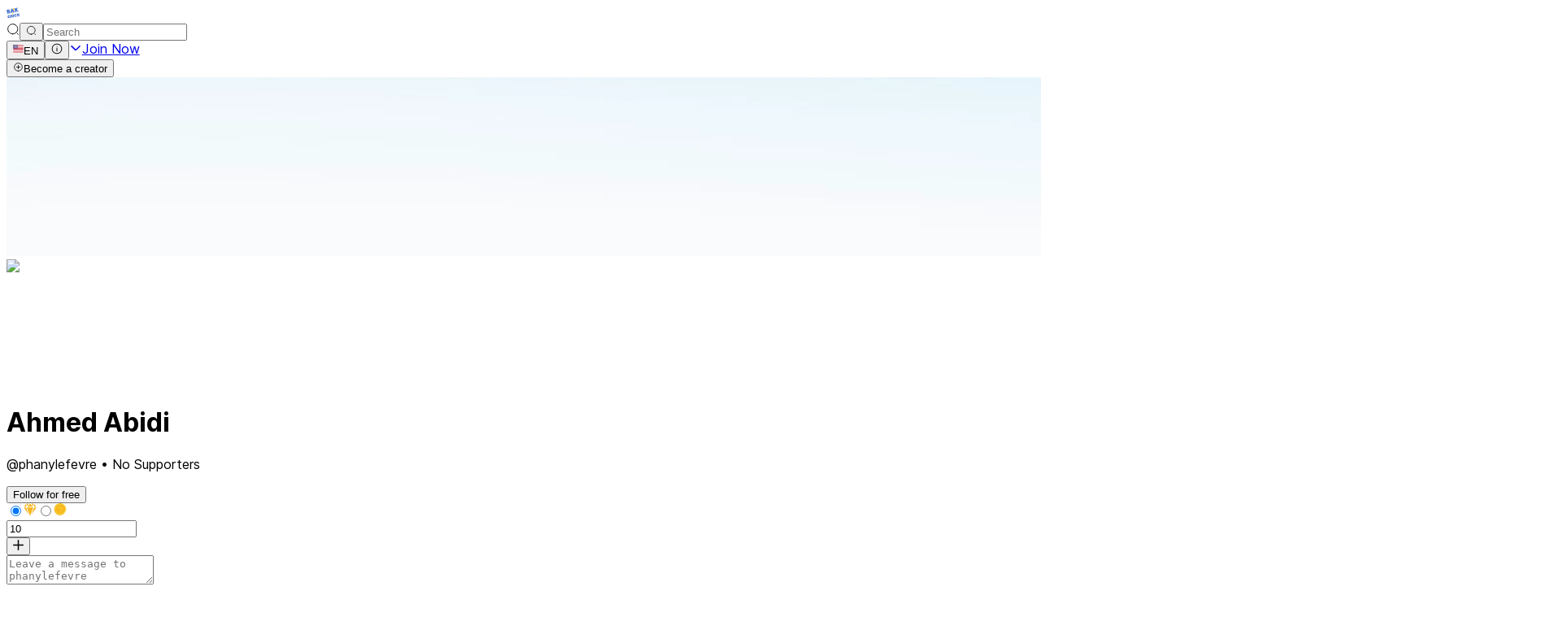

--- FILE ---
content_type: application/javascript; charset=UTF-8
request_url: https://ba9chich.com/_next/static/chunks/3592-f238360ada6970a5.js
body_size: 3099
content:
"use strict";(self.webpackChunk_N_E=self.webpackChunk_N_E||[]).push([[3592],{8007:(e,t,r)=>{Object.defineProperty(t,"__esModule",{value:!0}),Object.defineProperty(t,"useMergedRef",{enumerable:!0,get:function(){return o}});let n=r(7620);function o(e,t){let r=(0,n.useRef)(null),o=(0,n.useRef)(null);return(0,n.useCallback)(n=>{if(null===n){let e=r.current;e&&(r.current=null,e());let t=o.current;t&&(o.current=null,t())}else e&&(r.current=u(e,n)),t&&(o.current=u(t,n))},[e,t])}function u(e,t){if("function"!=typeof e)return e.current=t,()=>{e.current=null};{let r=e(t);return"function"==typeof r?r:()=>e(null)}}("function"==typeof t.default||"object"==typeof t.default&&null!==t.default)&&void 0===t.default.__esModule&&(Object.defineProperty(t.default,"__esModule",{value:!0}),Object.assign(t.default,t),e.exports=t.default)},12649:(e,t,r)=>{t.IntlContext=r(7620).createContext(void 0)},18272:(e,t,r)=>{var n=r(7620),o=r(12649);function u(){let e=n.useContext(o.IntlContext);if(!e)throw Error(void 0);return e}t.useIntlContext=u,t.useLocale=function(){return u().locale}},19994:(e,t,r)=>{Object.defineProperty(t,"__esModule",{value:!0}),!function(e,t){for(var r in t)Object.defineProperty(e,r,{enumerable:!0,get:t[r]})}(t,{formatUrl:function(){return u},formatWithValidation:function(){return i},urlObjectKeys:function(){return a}});let n=r(98608)._(r(23106)),o=/https?|ftp|gopher|file/;function u(e){let{auth:t,hostname:r}=e,u=e.protocol||"",a=e.pathname||"",i=e.hash||"",l=e.query||"",f=!1;t=t?encodeURIComponent(t).replace(/%3A/i,":")+"@":"",e.host?f=t+e.host:r&&(f=t+(~r.indexOf(":")?"["+r+"]":r),e.port&&(f+=":"+e.port)),l&&"object"==typeof l&&(l=String(n.urlQueryToSearchParams(l)));let c=e.search||l&&"?"+l||"";return u&&!u.endsWith(":")&&(u+=":"),e.slashes||(!u||o.test(u))&&!1!==f?(f="//"+(f||""),a&&"/"!==a[0]&&(a="/"+a)):f||(f=""),i&&"#"!==i[0]&&(i="#"+i),c&&"?"!==c[0]&&(c="?"+c),""+u+f+(a=a.replace(/[?#]/g,encodeURIComponent))+(c=c.replace("#","%23"))+i}let a=["auth","hash","host","hostname","href","path","pathname","port","protocol","query","search","slashes"];function i(e){return u(e)}},23106:(e,t)=>{function r(e){let t={};for(let[r,n]of e.entries()){let e=t[r];void 0===e?t[r]=n:Array.isArray(e)?e.push(n):t[r]=[e,n]}return t}function n(e){return"string"==typeof e?e:("number"!=typeof e||isNaN(e))&&"boolean"!=typeof e?"":String(e)}function o(e){let t=new URLSearchParams;for(let[r,o]of Object.entries(e))if(Array.isArray(o))for(let e of o)t.append(r,n(e));else t.set(r,n(o));return t}function u(e){for(var t=arguments.length,r=Array(t>1?t-1:0),n=1;n<t;n++)r[n-1]=arguments[n];for(let t of r){for(let r of t.keys())e.delete(r);for(let[r,n]of t.entries())e.append(r,n)}return e}Object.defineProperty(t,"__esModule",{value:!0}),!function(e,t){for(var r in t)Object.defineProperty(e,r,{enumerable:!0,get:t[r]})}(t,{assign:function(){return u},searchParamsToUrlQuery:function(){return r},urlQueryToSearchParams:function(){return o}})},34336:(e,t,r)=>{r.r(t);var n=r(36976),o={};for(let e in n)"default"!==e&&(o[e]=()=>n[e]);r.d(t,o)},41235:(e,t,r)=>{Object.defineProperty(t,"__esModule",{value:!0}),Object.defineProperty(t,"isLocalURL",{enumerable:!0,get:function(){return u}});let n=r(97028),o=r(16037);function u(e){if(!(0,n.isAbsoluteUrl)(e))return!0;try{let t=(0,n.getLocationOrigin)(),r=new URL(e,t);return r.origin===t&&(0,o.hasBasePath)(r.pathname)}catch(e){return!1}}},59007:(e,t,r)=>{Object.defineProperty(t,"__esModule",{value:!0}),!function(e,t){for(var r in t)Object.defineProperty(e,r,{enumerable:!0,get:t[r]})}(t,{default:function(){return g},useLinkStatus:function(){return b}});let n=r(98608),o=r(54568),u=n._(r(7620)),a=r(19994),i=r(85268),l=r(8007),f=r(97028),c=r(61854);r(18033);let s=r(84727),p=r(41235),d=r(83979);r(99217);let h=r(45180);function y(e){return"string"==typeof e?e:(0,a.formatUrl)(e)}function g(e){var t;let r,n,a,[g,b]=(0,u.useOptimistic)(s.IDLE_LINK_STATUS),P=(0,u.useRef)(null),{href:v,as:_,children:E,prefetch:O=null,passHref:j,replace:C,shallow:S,scroll:x,onClick:N,onMouseEnter:T,onTouchStart:L,legacyBehavior:M=!1,onNavigate:A,ref:I,unstable_dynamicOnHover:R,...k}=e;r=E,M&&("string"==typeof r||"number"==typeof r)&&(r=(0,o.jsx)("a",{children:r}));let w=u.default.useContext(i.AppRouterContext),U=!1!==O,F=!1!==O?null===(t=O)||"auto"===t?h.FetchStrategy.PPR:h.FetchStrategy.Full:h.FetchStrategy.PPR,{href:D,as:K}=u.default.useMemo(()=>{let e=y(v);return{href:e,as:_?y(_):e}},[v,_]);M&&(n=u.default.Children.only(r));let B=M?n&&"object"==typeof n&&n.ref:I,z=u.default.useCallback(e=>(null!==w&&(P.current=(0,s.mountLinkInstance)(e,D,w,F,U,b)),()=>{P.current&&((0,s.unmountLinkForCurrentNavigation)(P.current),P.current=null),(0,s.unmountPrefetchableInstance)(e)}),[U,D,w,F,b]),Q={ref:(0,l.useMergedRef)(z,B),onClick(e){M||"function"!=typeof N||N(e),M&&n.props&&"function"==typeof n.props.onClick&&n.props.onClick(e),w&&(e.defaultPrevented||function(e,t,r,n,o,a,i){let{nodeName:l}=e.currentTarget;if(!("A"===l.toUpperCase()&&function(e){let t=e.currentTarget.getAttribute("target");return t&&"_self"!==t||e.metaKey||e.ctrlKey||e.shiftKey||e.altKey||e.nativeEvent&&2===e.nativeEvent.which}(e)||e.currentTarget.hasAttribute("download"))){if(!(0,p.isLocalURL)(t)){o&&(e.preventDefault(),location.replace(t));return}if(e.preventDefault(),i){let e=!1;if(i({preventDefault:()=>{e=!0}}),e)return}u.default.startTransition(()=>{(0,d.dispatchNavigateAction)(r||t,o?"replace":"push",null==a||a,n.current)})}}(e,D,K,P,C,x,A))},onMouseEnter(e){M||"function"!=typeof T||T(e),M&&n.props&&"function"==typeof n.props.onMouseEnter&&n.props.onMouseEnter(e),w&&U&&(0,s.onNavigationIntent)(e.currentTarget,!0===R)},onTouchStart:function(e){M||"function"!=typeof L||L(e),M&&n.props&&"function"==typeof n.props.onTouchStart&&n.props.onTouchStart(e),w&&U&&(0,s.onNavigationIntent)(e.currentTarget,!0===R)}};return(0,f.isAbsoluteUrl)(K)?Q.href=K:M&&!j&&("a"!==n.type||"href"in n.props)||(Q.href=(0,c.addBasePath)(K)),a=M?u.default.cloneElement(n,Q):(0,o.jsx)("a",{...k,...Q,children:r}),(0,o.jsx)(m.Provider,{value:g,children:a})}let m=(0,u.createContext)(s.IDLE_LINK_STATUS),b=()=>(0,u.useContext)(m);("function"==typeof t.default||"object"==typeof t.default&&null!==t.default)&&void 0===t.default.__esModule&&(Object.defineProperty(t.default,"__esModule",{value:!0}),Object.assign(t.default,t),e.exports=t.default)},97028:(e,t)=>{Object.defineProperty(t,"__esModule",{value:!0}),!function(e,t){for(var r in t)Object.defineProperty(e,r,{enumerable:!0,get:t[r]})}(t,{DecodeError:function(){return h},MiddlewareNotFoundError:function(){return b},MissingStaticPage:function(){return m},NormalizeError:function(){return y},PageNotFoundError:function(){return g},SP:function(){return p},ST:function(){return d},WEB_VITALS:function(){return r},execOnce:function(){return n},getDisplayName:function(){return l},getLocationOrigin:function(){return a},getURL:function(){return i},isAbsoluteUrl:function(){return u},isResSent:function(){return f},loadGetInitialProps:function(){return s},normalizeRepeatedSlashes:function(){return c},stringifyError:function(){return P}});let r=["CLS","FCP","FID","INP","LCP","TTFB"];function n(e){let t,r=!1;return function(){for(var n=arguments.length,o=Array(n),u=0;u<n;u++)o[u]=arguments[u];return r||(r=!0,t=e(...o)),t}}let o=/^[a-zA-Z][a-zA-Z\d+\-.]*?:/,u=e=>o.test(e);function a(){let{protocol:e,hostname:t,port:r}=window.location;return e+"//"+t+(r?":"+r:"")}function i(){let{href:e}=window.location,t=a();return e.substring(t.length)}function l(e){return"string"==typeof e?e:e.displayName||e.name||"Unknown"}function f(e){return e.finished||e.headersSent}function c(e){let t=e.split("?");return t[0].replace(/\\/g,"/").replace(/\/\/+/g,"/")+(t[1]?"?"+t.slice(1).join("?"):"")}async function s(e,t){let r=t.res||t.ctx&&t.ctx.res;if(!e.getInitialProps)return t.ctx&&t.Component?{pageProps:await s(t.Component,t.ctx)}:{};let n=await e.getInitialProps(t);if(r&&f(r))return n;if(!n)throw Object.defineProperty(Error('"'+l(e)+'.getInitialProps()" should resolve to an object. But found "'+n+'" instead.'),"__NEXT_ERROR_CODE",{value:"E394",enumerable:!1,configurable:!0});return n}let p="undefined"!=typeof performance,d=p&&["mark","measure","getEntriesByName"].every(e=>"function"==typeof performance[e]);class h extends Error{}class y extends Error{}class g extends Error{constructor(e){super(),this.code="ENOENT",this.name="PageNotFoundError",this.message="Cannot find module for page: "+e}}class m extends Error{constructor(e,t){super(),this.message="Failed to load static file for page: "+e+" "+t}}class b extends Error{constructor(){super(),this.code="ENOENT",this.message="Cannot find the middleware module"}}function P(e){return JSON.stringify({message:e.message,stack:e.stack})}},99107:(e,t,r)=>{Object.defineProperty(t,"__esModule",{value:!0});var n=r(18272);r(7620),r(12649),t.useLocale=n.useLocale},99217:(e,t)=>{Object.defineProperty(t,"__esModule",{value:!0}),Object.defineProperty(t,"errorOnce",{enumerable:!0,get:function(){return r}});let r=e=>{}}}]);

--- FILE ---
content_type: application/javascript; charset=UTF-8
request_url: https://ba9chich.com/_next/static/chunks/6497-9c1092dc19449664.js
body_size: 69905
content:
"use strict";(self.webpackChunk_N_E=self.webpackChunk_N_E||[]).push([[6497],{1162:(e,t,n)=>{e.exports=n(33761)},1623:(e,t,n)=>{function r(e,t){return(r=Object.setPrototypeOf?Object.setPrototypeOf.bind():function(e,t){return e.__proto__=t,e})(e,t)}function o(e,t){e.prototype=Object.create(t.prototype),e.prototype.constructor=e,r(e,t)}n.d(t,{A:()=>o})},4100:(e,t,n)=>{n.d(t,{B:()=>P});var r=n(7620),o=n(7813),i=n(12438),a=n(1623);function l(e,t){return e.replace(RegExp("(^|\\s)"+t+"(?:\\s|$)","g"),"$1").replace(/\s+/g," ").replace(/^\s*|\s*$/g,"")}var u=n(97509);let s={disabled:!1};var c=n(16797),p=function(e){return e.scrollTop},f="unmounted",d="exited",h="entering",m="entered",g="exiting",v=function(e){function t(t,n){var r,o=e.call(this,t,n)||this,i=n&&!n.isMounting?t.enter:t.appear;return o.appearStatus=null,t.in?i?(r=d,o.appearStatus=h):r=m:r=t.unmountOnExit||t.mountOnEnter?f:d,o.state={status:r},o.nextCallback=null,o}(0,a.A)(t,e),t.getDerivedStateFromProps=function(e,t){return e.in&&t.status===f?{status:d}:null};var n=t.prototype;return n.componentDidMount=function(){this.updateStatus(!0,this.appearStatus)},n.componentDidUpdate=function(e){var t=null;if(e!==this.props){var n=this.state.status;this.props.in?n!==h&&n!==m&&(t=h):(n===h||n===m)&&(t=g)}this.updateStatus(!1,t)},n.componentWillUnmount=function(){this.cancelNextCallback()},n.getTimeouts=function(){var e,t,n,r=this.props.timeout;return e=t=n=r,null!=r&&"number"!=typeof r&&(e=r.exit,t=r.enter,n=void 0!==r.appear?r.appear:t),{exit:e,enter:t,appear:n}},n.updateStatus=function(e,t){if(void 0===e&&(e=!1),null!==t)if(this.cancelNextCallback(),t===h){if(this.props.unmountOnExit||this.props.mountOnEnter){var n=this.props.nodeRef?this.props.nodeRef.current:u.findDOMNode(this);n&&p(n)}this.performEnter(e)}else this.performExit();else this.props.unmountOnExit&&this.state.status===d&&this.setState({status:f})},n.performEnter=function(e){var t=this,n=this.props.enter,r=this.context?this.context.isMounting:e,o=this.props.nodeRef?[r]:[u.findDOMNode(this),r],i=o[0],a=o[1],l=this.getTimeouts(),c=r?l.appear:l.enter;if(!e&&!n||s.disabled)return void this.safeSetState({status:m},function(){t.props.onEntered(i)});this.props.onEnter(i,a),this.safeSetState({status:h},function(){t.props.onEntering(i,a),t.onTransitionEnd(c,function(){t.safeSetState({status:m},function(){t.props.onEntered(i,a)})})})},n.performExit=function(){var e=this,t=this.props.exit,n=this.getTimeouts(),r=this.props.nodeRef?void 0:u.findDOMNode(this);if(!t||s.disabled)return void this.safeSetState({status:d},function(){e.props.onExited(r)});this.props.onExit(r),this.safeSetState({status:g},function(){e.props.onExiting(r),e.onTransitionEnd(n.exit,function(){e.safeSetState({status:d},function(){e.props.onExited(r)})})})},n.cancelNextCallback=function(){null!==this.nextCallback&&(this.nextCallback.cancel(),this.nextCallback=null)},n.safeSetState=function(e,t){t=this.setNextCallback(t),this.setState(e,t)},n.setNextCallback=function(e){var t=this,n=!0;return this.nextCallback=function(r){n&&(n=!1,t.nextCallback=null,e(r))},this.nextCallback.cancel=function(){n=!1},this.nextCallback},n.onTransitionEnd=function(e,t){this.setNextCallback(t);var n=this.props.nodeRef?this.props.nodeRef.current:u.findDOMNode(this),r=null==e&&!this.props.addEndListener;if(!n||r)return void setTimeout(this.nextCallback,0);if(this.props.addEndListener){var o=this.props.nodeRef?[this.nextCallback]:[n,this.nextCallback],i=o[0],a=o[1];this.props.addEndListener(i,a)}null!=e&&setTimeout(this.nextCallback,e)},n.render=function(){var e=this.state.status;if(e===f)return null;var t=this.props,n=t.children,o=(t.in,t.mountOnEnter,t.unmountOnExit,t.appear,t.enter,t.exit,t.timeout,t.addEndListener,t.onEnter,t.onEntering,t.onEntered,t.onExit,t.onExiting,t.onExited,t.nodeRef,(0,i.A)(t,["children","in","mountOnEnter","unmountOnExit","appear","enter","exit","timeout","addEndListener","onEnter","onEntering","onEntered","onExit","onExiting","onExited","nodeRef"]));return r.createElement(c.A.Provider,{value:null},"function"==typeof n?n(e,o):r.cloneElement(r.Children.only(n),o))},t}(r.Component);function y(){}v.contextType=c.A,v.propTypes={},v.defaultProps={in:!1,mountOnEnter:!1,unmountOnExit:!1,appear:!1,enter:!0,exit:!0,onEnter:y,onEntering:y,onEntered:y,onExit:y,onExiting:y,onExited:y},v.UNMOUNTED=f,v.EXITED=d,v.ENTERING=h,v.ENTERED=m,v.EXITING=g;var b=function(e,t){return e&&t&&t.split(" ").forEach(function(t){e.classList?e.classList.remove(t):"string"==typeof e.className?e.className=l(e.className,t):e.setAttribute("class",l(e.className&&e.className.baseVal||"",t))})},E=function(e){function t(){for(var t,n=arguments.length,r=Array(n),o=0;o<n;o++)r[o]=arguments[o];return(t=e.call.apply(e,[this].concat(r))||this).appliedClasses={appear:{},enter:{},exit:{}},t.onEnter=function(e,n){var r=t.resolveArguments(e,n),o=r[0],i=r[1];t.removeClasses(o,"exit"),t.addClass(o,i?"appear":"enter","base"),t.props.onEnter&&t.props.onEnter(e,n)},t.onEntering=function(e,n){var r=t.resolveArguments(e,n),o=r[0],i=r[1];t.addClass(o,i?"appear":"enter","active"),t.props.onEntering&&t.props.onEntering(e,n)},t.onEntered=function(e,n){var r=t.resolveArguments(e,n),o=r[0],i=r[1]?"appear":"enter";t.removeClasses(o,i),t.addClass(o,i,"done"),t.props.onEntered&&t.props.onEntered(e,n)},t.onExit=function(e){var n=t.resolveArguments(e)[0];t.removeClasses(n,"appear"),t.removeClasses(n,"enter"),t.addClass(n,"exit","base"),t.props.onExit&&t.props.onExit(e)},t.onExiting=function(e){var n=t.resolveArguments(e)[0];t.addClass(n,"exit","active"),t.props.onExiting&&t.props.onExiting(e)},t.onExited=function(e){var n=t.resolveArguments(e)[0];t.removeClasses(n,"exit"),t.addClass(n,"exit","done"),t.props.onExited&&t.props.onExited(e)},t.resolveArguments=function(e,n){return t.props.nodeRef?[t.props.nodeRef.current,e]:[e,n]},t.getClassNames=function(e){var n=t.props.classNames,r="string"==typeof n,o=r&&n?n+"-":"",i=r?""+o+e:n[e],a=r?i+"-active":n[e+"Active"],l=r?i+"-done":n[e+"Done"];return{baseClassName:i,activeClassName:a,doneClassName:l}},t}(0,a.A)(t,e);var n=t.prototype;return n.addClass=function(e,t,n){var r,o=this.getClassNames(t)[n+"ClassName"],i=this.getClassNames("enter").doneClassName;"appear"===t&&"done"===n&&i&&(o+=" "+i),"active"===n&&e&&p(e),o&&(this.appliedClasses[t][n]=o,r=o,e&&r&&r.split(" ").forEach(function(t){e.classList?e.classList.add(t):(e.classList?t&&e.classList.contains(t):-1!==(" "+(e.className.baseVal||e.className)+" ").indexOf(" "+t+" "))||("string"==typeof e.className?e.className=e.className+" "+t:e.setAttribute("class",(e.className&&e.className.baseVal||"")+" "+t))}))},n.removeClasses=function(e,t){var n=this.appliedClasses[t],r=n.base,o=n.active,i=n.done;this.appliedClasses[t]={},r&&b(e,r),o&&b(e,o),i&&b(e,i)},n.render=function(){var e=this.props,t=(e.classNames,(0,i.A)(e,["classNames"]));return r.createElement(v,(0,o.A)({},t,{onEnter:this.onEnter,onEntered:this.onEntered,onEntering:this.onEntering,onExit:this.onExit,onExiting:this.onExiting,onExited:this.onExited}))},t}(r.Component);E.defaultProps={classNames:""},E.propTypes={};var O=n(41107),S=n(49831),w=n(85843);function T(e){return(T="function"==typeof Symbol&&"symbol"==typeof Symbol.iterator?function(e){return typeof e}:function(e){return e&&"function"==typeof Symbol&&e.constructor===Symbol&&e!==Symbol.prototype?"symbol":typeof e})(e)}var A={defaultProps:{__TYPE:"CSSTransition",children:void 0},getProps:function(e){return S.BF.getMergedProps(e,A.defaultProps)},getOtherProps:function(e){return S.BF.getDiffProps(e,A.defaultProps)}};function C(e,t){var n=Object.keys(e);if(Object.getOwnPropertySymbols){var r=Object.getOwnPropertySymbols(e);t&&(r=r.filter(function(t){return Object.getOwnPropertyDescriptor(e,t).enumerable})),n.push.apply(n,r)}return n}function _(e){for(var t=1;t<arguments.length;t++){var n=null!=arguments[t]?arguments[t]:{};t%2?C(Object(n),!0).forEach(function(t){!function(e,t,n){var r;(r=function(e,t){if("object"!=T(e)||!e)return e;var n=e[Symbol.toPrimitive];if(void 0!==n){var r=n.call(e,t||"default");if("object"!=T(r))return r;throw TypeError("@@toPrimitive must return a primitive value.")}return("string"===t?String:Number)(e)}(t,"string"),(t="symbol"==T(r)?r:r+"")in e)?Object.defineProperty(e,t,{value:n,enumerable:!0,configurable:!0,writable:!0}):e[t]=n}(e,t,n[t])}):Object.getOwnPropertyDescriptors?Object.defineProperties(e,Object.getOwnPropertyDescriptors(n)):C(Object(n)).forEach(function(t){Object.defineProperty(e,t,Object.getOwnPropertyDescriptor(n,t))})}return e}var P=r.forwardRef(function(e,t){var n=A.getProps(e),o=r.useContext(w.UM),i=n.disabled||n.options&&n.options.disabled||o&&!o.cssTransition||!w.Ay.cssTransition,a=function(e,t){n.onEnter&&n.onEnter(e,t),n.options&&n.options.onEnter&&n.options.onEnter(e,t)},l=function(e,t){n.onEntering&&n.onEntering(e,t),n.options&&n.options.onEntering&&n.options.onEntering(e,t)},u=function(e,t){n.onEntered&&n.onEntered(e,t),n.options&&n.options.onEntered&&n.options.onEntered(e,t)},s=function(e){n.onExit&&n.onExit(e),n.options&&n.options.onExit&&n.options.onExit(e)},c=function(e){n.onExiting&&n.onExiting(e),n.options&&n.options.onExiting&&n.options.onExiting(e)},p=function(e){n.onExited&&n.onExited(e),n.options&&n.options.onExited&&n.options.onExited(e)};if((0,O.w5)(function(){if(i){var e=S.BF.getRefElement(n.nodeRef);n.in?(a(e,!0),l(e,!0),u(e,!0)):(s(e),c(e),p(e))}},[n.in]),i)return n.in?n.children:null;var f={nodeRef:n.nodeRef,in:n.in,appear:n.appear,onEnter:a,onEntering:l,onEntered:u,onExit:s,onExiting:c,onExited:p},d=_(_(_({},{classNames:n.classNames,timeout:n.timeout,unmountOnExit:n.unmountOnExit}),n.options||{}),f);return r.createElement(E,d,n.children)});P.displayName="CSSTransition"},7689:(e,t,n)=>{n.d(t,{n:()=>f});var r=n(7620),o=n(85843),i=n(41107),a=n(49831);function l(){return(l=Object.assign?Object.assign.bind():function(e){for(var t=1;t<arguments.length;t++){var n=arguments[t];for(var r in n)({}).hasOwnProperty.call(n,r)&&(e[r]=n[r])}return e}).apply(null,arguments)}function u(e){return(u="function"==typeof Symbol&&"symbol"==typeof Symbol.iterator?function(e){return typeof e}:function(e){return e&&"function"==typeof Symbol&&e.constructor===Symbol&&e!==Symbol.prototype?"symbol":typeof e})(e)}function s(e,t){(null==t||t>e.length)&&(t=e.length);for(var n=0,r=Array(t);n<t;n++)r[n]=e[n];return r}var c=n(27963).x.extend({defaultProps:{__TYPE:"Ripple",children:void 0},css:{styles:"\n@layer primereact {\n    .p-ripple {\n        overflow: hidden;\n        position: relative;\n    }\n    \n    .p-ink {\n        display: block;\n        position: absolute;\n        background: rgba(255, 255, 255, 0.5);\n        border-radius: 100%;\n        transform: scale(0);\n    }\n    \n    .p-ink-active {\n        animation: ripple 0.4s linear;\n    }\n    \n    .p-ripple-disabled .p-ink {\n        display: none;\n    }\n}\n\n@keyframes ripple {\n    100% {\n        opacity: 0;\n        transform: scale(2.5);\n    }\n}\n\n",classes:{root:"p-ink"}},getProps:function(e){return a.BF.getMergedProps(e,c.defaultProps)},getOtherProps:function(e){return a.BF.getDiffProps(e,c.defaultProps)}});function p(e,t){var n=Object.keys(e);if(Object.getOwnPropertySymbols){var r=Object.getOwnPropertySymbols(e);t&&(r=r.filter(function(t){return Object.getOwnPropertyDescriptor(e,t).enumerable})),n.push.apply(n,r)}return n}var f=r.memo(r.forwardRef(function(e,t){var n,f=function(e){if(Array.isArray(e))return e}(n=r.useState(!1))||function(e,t){var n=null==e?null:"undefined"!=typeof Symbol&&e[Symbol.iterator]||e["@@iterator"];if(null!=n){var r,o,i,a,l=[],u=!0,s=!1;try{i=(n=n.call(e)).next,!1;for(;!(u=(r=i.call(n)).done)&&(l.push(r.value),l.length!==t);u=!0);}catch(e){s=!0,o=e}finally{try{if(!u&&null!=n.return&&(a=n.return(),Object(a)!==a))return}finally{if(s)throw o}}return l}}(n,2)||function(e,t){if(e){if("string"==typeof e)return s(e,2);var n=({}).toString.call(e).slice(8,-1);return"Object"===n&&e.constructor&&(n=e.constructor.name),"Map"===n||"Set"===n?Array.from(e):"Arguments"===n||/^(?:Ui|I)nt(?:8|16|32)(?:Clamped)?Array$/.test(n)?s(e,t):void 0}}(n,2)||function(){throw TypeError("Invalid attempt to destructure non-iterable instance.\nIn order to be iterable, non-array objects must have a [Symbol.iterator]() method.")}(),d=f[0],h=f[1],m=r.useRef(null),g=r.useRef(null),v=(0,i.qV)(),y=r.useContext(o.UM),b=c.getProps(e,y),E=y&&y.ripple||o.Ay.ripple;(0,i.X3)(c.css.styles,{name:"ripple",manual:!E});var O=c.setMetaData(function(e){for(var t=1;t<arguments.length;t++){var n=null!=arguments[t]?arguments[t]:{};t%2?p(Object(n),!0).forEach(function(t){!function(e,t,n){var r;(r=function(e,t){if("object"!=u(e)||!e)return e;var n=e[Symbol.toPrimitive];if(void 0!==n){var r=n.call(e,t||"default");if("object"!=u(r))return r;throw TypeError("@@toPrimitive must return a primitive value.")}return("string"===t?String:Number)(e)}(t,"string"),(t="symbol"==u(r)?r:r+"")in e)?Object.defineProperty(e,t,{value:n,enumerable:!0,configurable:!0,writable:!0}):e[t]=n}(e,t,n[t])}):Object.getOwnPropertyDescriptors?Object.defineProperties(e,Object.getOwnPropertyDescriptors(n)):p(Object(n)).forEach(function(t){Object.defineProperty(e,t,Object.getOwnPropertyDescriptor(n,t))})}return e}({},{props:b})),S=O.ptm,w=O.cx,T=function(){return m.current&&m.current.parentElement},A=function(){g.current&&g.current.addEventListener("pointerdown",_)},C=function(){g.current&&g.current.removeEventListener("pointerdown",_)},_=function(e){var t=a.DV.getOffset(g.current);P(e.pageX-t.left+document.body.scrollTop-a.DV.getWidth(m.current)/2,e.pageY-t.top+document.body.scrollLeft-a.DV.getHeight(m.current)/2)},P=function(e,t){m.current&&"none"!==getComputedStyle(m.current,null).display&&(a.DV.removeClass(m.current,"p-ink-active"),N(),m.current.style.top=t+"px",m.current.style.left=e+"px",a.DV.addClass(m.current,"p-ink-active"))},N=function(){if(m.current&&!a.DV.getHeight(m.current)&&!a.DV.getWidth(m.current)){var e=Math.max(a.DV.getOuterWidth(g.current),a.DV.getOuterHeight(g.current));m.current.style.height=e+"px",m.current.style.width=e+"px"}};if(r.useImperativeHandle(t,function(){return{props:b,getInk:function(){return m.current},getTarget:function(){return g.current}}}),(0,i.uU)(function(){h(!0)}),(0,i.w5)(function(){d&&m.current&&(g.current=T(),N(),A())},[d]),(0,i.w5)(function(){m.current&&!g.current&&(g.current=T(),N(),A())}),(0,i.l0)(function(){m.current&&(g.current=null,C())}),!E)return null;var I=v({"aria-hidden":!0,className:(0,a.xW)(w("root"))},c.getOtherProps(b),S("root"));return r.createElement("span",l({role:"presentation",ref:m},I,{onAnimationEnd:function(e){a.DV.removeClass(e.currentTarget,"p-ink-active")}}))}));f.displayName="Ripple"},7813:(e,t,n)=>{n.d(t,{A:()=>r});function r(){return(r=Object.assign?Object.assign.bind():function(e){for(var t=1;t<arguments.length;t++){var n=arguments[t];for(var r in n)({}).hasOwnProperty.call(n,r)&&(e[r]=n[r])}return e}).apply(null,arguments)}},8869:(e,t,n)=>{Object.defineProperty(t,"__esModule",{value:!0});var r=n(51333);function o(e,t){return function(){try{return t(...arguments)}catch(e){throw Error(void 0)}}}let i=o(0,r.useTranslations);t.useFormatter=o(0,r.useFormatter),t.useTranslations=i,Object.keys(r).forEach(function(e){"default"===e||Object.prototype.hasOwnProperty.call(t,e)||Object.defineProperty(t,e,{enumerable:!0,get:function(){return r[e]}})})},10121:(e,t,n)=>{function r(e,t){var n=t&&t.cache?t.cache:u,r=t&&t.serializer?t.serializer:a;return(t&&t.strategy?t.strategy:function(e,t){var n,r,a=1===e.length?o:i;return n=t.cache.create(),r=t.serializer,a.bind(this,e,n,r)})(e,{cache:n,serializer:r})}function o(e,t,n,r){var o=null==r||"number"==typeof r||"boolean"==typeof r?r:n(r),i=t.get(o);return void 0===i&&(i=e.call(this,r),t.set(o,i)),i}function i(e,t,n){var r=Array.prototype.slice.call(arguments,3),o=n(r),i=t.get(o);return void 0===i&&(i=e.apply(this,r),t.set(o,i)),i}n.r(t),n.d(t,{memoize:()=>r,strategies:()=>s});var a=function(){return JSON.stringify(arguments)},l=function(){function e(){this.cache=Object.create(null)}return e.prototype.get=function(e){return this.cache[e]},e.prototype.set=function(e,t){this.cache[e]=t},e}(),u={create:function(){return new l}},s={variadic:function(e,t){var n,r;return n=t.cache.create(),r=t.serializer,i.bind(this,e,n,r)},monadic:function(e,t){var n,r;return n=t.cache.create(),r=t.serializer,o.bind(this,e,n,r)}}},11642:(e,t,n)=>{e.exports=n(92380)},12438:(e,t,n)=>{n.d(t,{A:()=>r});function r(e,t){if(null==e)return{};var n={};for(var r in e)if(({}).hasOwnProperty.call(e,r)){if(-1!==t.indexOf(r))continue;n[r]=e[r]}return n}},13889:(e,t,n)=>{n.d(t,{Z:()=>c});var r=n(7620),o=n(97509),i=n(85843),a=n(41107),l=n(49831);function u(e,t){(null==t||t>e.length)&&(t=e.length);for(var n=0,r=Array(t);n<t;n++)r[n]=e[n];return r}var s={defaultProps:{__TYPE:"Portal",element:null,appendTo:null,visible:!1,onMounted:null,onUnmounted:null,children:void 0},getProps:function(e){return l.BF.getMergedProps(e,s.defaultProps)},getOtherProps:function(e){return l.BF.getDiffProps(e,s.defaultProps)}},c=r.memo(function(e){var t,n=s.getProps(e),c=r.useContext(i.UM),p=function(e){if(Array.isArray(e))return e}(t=r.useState(n.visible&&l.DV.isClient()))||function(e,t){var n=null==e?null:"undefined"!=typeof Symbol&&e[Symbol.iterator]||e["@@iterator"];if(null!=n){var r,o,i,a,l=[],u=!0,s=!1;try{i=(n=n.call(e)).next,!1;for(;!(u=(r=i.call(n)).done)&&(l.push(r.value),l.length!==t);u=!0);}catch(e){s=!0,o=e}finally{try{if(!u&&null!=n.return&&(a=n.return(),Object(a)!==a))return}finally{if(s)throw o}}return l}}(t,2)||function(e,t){if(e){if("string"==typeof e)return u(e,2);var n=({}).toString.call(e).slice(8,-1);return"Object"===n&&e.constructor&&(n=e.constructor.name),"Map"===n||"Set"===n?Array.from(e):"Arguments"===n||/^(?:Ui|I)nt(?:8|16|32)(?:Clamped)?Array$/.test(n)?u(e,t):void 0}}(t,2)||function(){throw TypeError("Invalid attempt to destructure non-iterable instance.\nIn order to be iterable, non-array objects must have a [Symbol.iterator]() method.")}(),f=p[0],d=p[1];(0,a.uU)(function(){l.DV.isClient()&&!f&&(d(!0),n.onMounted&&n.onMounted())}),(0,a.w5)(function(){n.onMounted&&n.onMounted()},[f]),(0,a.l0)(function(){n.onUnmounted&&n.onUnmounted()});var h=n.element||n.children;if(h&&f){var m=n.appendTo||c&&c.appendTo||i.Ay.appendTo;return l.BF.isFunction(m)&&(m=m()),m||(m=document.body),"self"===m?h:o.createPortal(h,m)}return null});c.displayName="Portal"},14931:(e,t,n)=>{n.d(t,{s:()=>r});var r=(0,n(49831).l7)()},16797:(e,t,n)=>{n.d(t,{A:()=>r});let r=n(7620).createContext(null)},17307:(e,t,n)=>{n.d(t,{N:()=>a});var r=n(7620),o=n(72109);function i(){return(i=Object.assign?Object.assign.bind():function(e){for(var t=1;t<arguments.length;t++){var n=arguments[t];for(var r in n)({}).hasOwnProperty.call(n,r)&&(e[r]=n[r])}return e}).apply(null,arguments)}var a=r.memo(r.forwardRef(function(e,t){var n=o.z.getPTI(e);return r.createElement("svg",i({ref:t,width:"14",height:"14",viewBox:"0 0 14 14",fill:"none",xmlns:"http://www.w3.org/2000/svg"},n),r.createElement("path",{d:"M6.99701 14C5.85441 13.999 4.72939 13.7186 3.72012 13.1832C2.71084 12.6478 1.84795 11.8737 1.20673 10.9284C0.565504 9.98305 0.165424 8.89526 0.041387 7.75989C-0.0826496 6.62453 0.073125 5.47607 0.495122 4.4147C0.917119 3.35333 1.59252 2.4113 2.46241 1.67077C3.33229 0.930247 4.37024 0.413729 5.4857 0.166275C6.60117 -0.0811796 7.76026 -0.0520535 8.86188 0.251112C9.9635 0.554278 10.9742 1.12227 11.8057 1.90555C11.915 2.01493 11.9764 2.16319 11.9764 2.31778C11.9764 2.47236 11.915 2.62062 11.8057 2.73C11.7521 2.78503 11.688 2.82877 11.6171 2.85864C11.5463 2.8885 11.4702 2.90389 11.3933 2.90389C11.3165 2.90389 11.2404 2.8885 11.1695 2.85864C11.0987 2.82877 11.0346 2.78503 10.9809 2.73C9.9998 1.81273 8.73246 1.26138 7.39226 1.16876C6.05206 1.07615 4.72086 1.44794 3.62279 2.22152C2.52471 2.99511 1.72683 4.12325 1.36345 5.41602C1.00008 6.70879 1.09342 8.08723 1.62775 9.31926C2.16209 10.5513 3.10478 11.5617 4.29713 12.1803C5.48947 12.7989 6.85865 12.988 8.17414 12.7157C9.48963 12.4435 10.6711 11.7264 11.5196 10.6854C12.3681 9.64432 12.8319 8.34282 12.8328 7C12.8328 6.84529 12.8943 6.69692 13.0038 6.58752C13.1132 6.47812 13.2616 6.41667 13.4164 6.41667C13.5712 6.41667 13.7196 6.47812 13.8291 6.58752C13.9385 6.69692 14 6.84529 14 7C14 8.85651 13.2622 10.637 11.9489 11.9497C10.6356 13.2625 8.85432 14 6.99701 14Z",fill:"currentColor"}))}));a.displayName="SpinnerIcon"},18605:(e,t,n)=>{e.exports=n(99107)},20851:(e,t,n)=>{n.d(t,{Tooltip:()=>v});var r=n(7620),o=n(85843),i=n(27963),a=n(41107),l=n(13889),u=n(49831);function s(){return(s=Object.assign?Object.assign.bind():function(e){for(var t=1;t<arguments.length;t++){var n=arguments[t];for(var r in n)({}).hasOwnProperty.call(n,r)&&(e[r]=n[r])}return e}).apply(null,arguments)}function c(e){return(c="function"==typeof Symbol&&"symbol"==typeof Symbol.iterator?function(e){return typeof e}:function(e){return e&&"function"==typeof Symbol&&e.constructor===Symbol&&e!==Symbol.prototype?"symbol":typeof e})(e)}function p(e,t,n){var r;return(r=function(e,t){if("object"!=c(e)||!e)return e;var n=e[Symbol.toPrimitive];if(void 0!==n){var r=n.call(e,t||"default");if("object"!=c(r))return r;throw TypeError("@@toPrimitive must return a primitive value.")}return("string"===t?String:Number)(e)}(t,"string"),(t="symbol"==c(r)?r:r+"")in e)?Object.defineProperty(e,t,{value:n,enumerable:!0,configurable:!0,writable:!0}):e[t]=n,e}function f(e,t){(null==t||t>e.length)&&(t=e.length);for(var n=0,r=Array(t);n<t;n++)r[n]=e[n];return r}function d(e,t){if(e){if("string"==typeof e)return f(e,t);var n=({}).toString.call(e).slice(8,-1);return"Object"===n&&e.constructor&&(n=e.constructor.name),"Map"===n||"Set"===n?Array.from(e):"Arguments"===n||/^(?:Ui|I)nt(?:8|16|32)(?:Clamped)?Array$/.test(n)?f(e,t):void 0}}function h(e,t){return function(e){if(Array.isArray(e))return e}(e)||function(e,t){var n=null==e?null:"undefined"!=typeof Symbol&&e[Symbol.iterator]||e["@@iterator"];if(null!=n){var r,o,i,a,l=[],u=!0,s=!1;try{if(i=(n=n.call(e)).next,0===t){if(Object(n)!==n)return;u=!1}else for(;!(u=(r=i.call(n)).done)&&(l.push(r.value),l.length!==t);u=!0);}catch(e){s=!0,o=e}finally{try{if(!u&&null!=n.return&&(a=n.return(),Object(a)!==a))return}finally{if(s)throw o}}return l}}(e,t)||d(e,t)||function(){throw TypeError("Invalid attempt to destructure non-iterable instance.\nIn order to be iterable, non-array objects must have a [Symbol.iterator]() method.")}()}var m=i.x.extend({defaultProps:{__TYPE:"Tooltip",appendTo:null,at:null,autoHide:!0,autoZIndex:!0,baseZIndex:0,className:null,closeOnEscape:!1,content:null,disabled:!1,event:null,hideDelay:0,hideEvent:"mouseleave",id:null,mouseTrack:!1,mouseTrackLeft:5,mouseTrackTop:5,my:null,onBeforeHide:null,onBeforeShow:null,onHide:null,onShow:null,position:"right",showDelay:0,showEvent:"mouseenter",showOnDisabled:!1,style:null,target:null,updateDelay:0,children:void 0},css:{classes:{root:function(e){var t=e.positionState,n=e.classNameState;return(0,u.xW)("p-tooltip p-component",p({},"p-tooltip-".concat(t),!0),n)},arrow:"p-tooltip-arrow",text:"p-tooltip-text"},styles:"\n@layer primereact {\n    .p-tooltip {\n        position: absolute;\n        padding: .25em .5rem;\n        /* #3687: Tooltip prevent scrollbar flickering */\n        top: -9999px;\n        left: -9999px;\n    }\n    \n    .p-tooltip.p-tooltip-right,\n    .p-tooltip.p-tooltip-left {\n        padding: 0 .25rem;\n    }\n    \n    .p-tooltip.p-tooltip-top,\n    .p-tooltip.p-tooltip-bottom {\n        padding:.25em 0;\n    }\n    \n    .p-tooltip .p-tooltip-text {\n       white-space: pre-line;\n       word-break: break-word;\n    }\n    \n    .p-tooltip-arrow {\n        position: absolute;\n        width: 0;\n        height: 0;\n        border-color: transparent;\n        border-style: solid;\n    }\n    \n    .p-tooltip-right .p-tooltip-arrow {\n        top: 50%;\n        left: 0;\n        margin-top: -.25rem;\n        border-width: .25em .25em .25em 0;\n    }\n    \n    .p-tooltip-left .p-tooltip-arrow {\n        top: 50%;\n        right: 0;\n        margin-top: -.25rem;\n        border-width: .25em 0 .25em .25rem;\n    }\n    \n    .p-tooltip.p-tooltip-top {\n        padding: .25em 0;\n    }\n    \n    .p-tooltip-top .p-tooltip-arrow {\n        bottom: 0;\n        left: 50%;\n        margin-left: -.25rem;\n        border-width: .25em .25em 0;\n    }\n    \n    .p-tooltip-bottom .p-tooltip-arrow {\n        top: 0;\n        left: 50%;\n        margin-left: -.25rem;\n        border-width: 0 .25em .25rem;\n    }\n\n    .p-tooltip-target-wrapper {\n        display: inline-flex;\n    }\n}\n",inlineStyles:{arrow:function(e){var t=e.context;return{top:t.bottom?"0":!t.right&&!t.left&&(t.right||t.left||t.top||t.bottom)?null:"50%",bottom:t.top?"0":null,left:!t.right&&(t.right||t.left||t.top||t.bottom)?t.top||t.bottom?"50%":null:"0",right:t.left?"0":null}}}}});function g(e,t){var n=Object.keys(e);if(Object.getOwnPropertySymbols){var r=Object.getOwnPropertySymbols(e);t&&(r=r.filter(function(t){return Object.getOwnPropertyDescriptor(e,t).enumerable})),n.push.apply(n,r)}return n}var v=r.memo(r.forwardRef(function(e,t){var n=(0,a.qV)(),c=r.useContext(o.UM),v=m.getProps(e,c),y=h(r.useState(!1),2),b=y[0],E=y[1],O=h(r.useState(v.position||"right"),2),S=O[0],w=O[1],T=h(r.useState(""),2),A=T[0],C=T[1],_=h(r.useState(!1),2),P=_[0],N=_[1],I=b&&v.closeOnEscape,L=(0,a.qb)("tooltip",I),R={props:v,state:{visible:b,position:S,className:A},context:{right:"right"===S,left:"left"===S,top:"top"===S,bottom:"bottom"===S}},x=m.setMetaData(R),D=x.ptm,M=x.cx,H=x.sx,F=x.isUnstyled;(0,i.j)(m.css.styles,F,{name:"tooltip"}),(0,a.ai)({callback:function(){eu()},when:I,priority:[a.$i.TOOLTIP,L]});var k=r.useRef(null),B=r.useRef(null),j=r.useRef(null),U=r.useRef(null),V=r.useRef(!0),G=r.useRef({}),W=r.useRef(null),z=h((0,a.Ce)({listener:function(e){u.DV.isTouchDevice()||eu(e)}}),2),K=z[0],X=z[1],Y=h((0,a.Re)({target:j.current,listener:function(e){eu(e)},when:b}),2),q=Y[0],Z=Y[1],$=function(e){return et(e,"mousetrack")||v.mouseTrack},J=function(e){return"true"===et(e,"disabled")||en(e,"disabled")||v.disabled},Q=function(e){return et(e,"showondisabled")||v.showOnDisabled},ee=function(){return et(j.current,"autohide")||v.autoHide},et=function(e,t){return en(e,"data-pr-".concat(t))?e.getAttribute("data-pr-".concat(t)):null},en=function(e,t){return e&&e.hasAttribute(t)},er=function(e){var t=[et(e,"showevent")||v.showEvent],n=[et(e,"hideevent")||v.hideEvent];if($(e))t=["mousemove"],n=["mouseleave"];else{var r=et(e,"event")||v.event;"focus"===r&&(t=["focus"],n=["blur"]),"both"===r&&(t=["focus","mouseenter"],n=P?["blur"]:["mouseleave","blur"])}return{showEvents:t,hideEvents:n}},eo=function(e){return et(e,"position")||S},ei=function(e,t){if(B.current){var n=et(e,"tooltip")||v.content;n?(B.current.innerHTML="",B.current.appendChild(document.createTextNode(n)),t()):v.children&&t()}},ea=function(e){ei(j.current,function(){var t=W.current,n=t.pageX,r=t.pageY;v.autoZIndex&&!u.Q$.get(k.current)&&u.Q$.set("tooltip",k.current,c&&c.autoZIndex||o.Ay.autoZIndex,v.baseZIndex||c&&c.zIndex.tooltip||o.Ay.zIndex.tooltip),k.current.style.left="",k.current.style.top="",ee()&&(k.current.style.pointerEvents="none");var i=$(j.current)||"mouse"===e;(i&&!U.current||i)&&(U.current={width:u.DV.getOuterWidth(k.current),height:u.DV.getOuterHeight(k.current)}),es(j.current,{x:n,y:r},e)})},el=function(e){e.type&&"focus"===e.type&&N(!0),j.current=e.currentTarget;var t,n=J(j.current);t=Q(j.current)&&n?j.current.firstChild:j.current,(v.content||et(t,"tooltip")||v.children)&&!n&&(W.current=e,b?eg("updateDelay",ea):ev(v.onBeforeShow,{originalEvent:e,target:j.current})&&eg("showDelay",function(){E(!0),ev(v.onShow,{originalEvent:e,target:j.current})}))},eu=function(e){e&&"blur"===e.type&&N(!1),ey(),b?ev(v.onBeforeHide,{originalEvent:e,target:j.current})&&eg("hideDelay",function(){(ee()||!1!==V.current)&&(u.Q$.clear(k.current),u.DV.removeClass(k.current,"p-tooltip-active"),E(!1),ev(v.onHide,{originalEvent:e,target:j.current}))}):v.onBeforeHide||em("hideDelay")||E(!1)},es=function(e,t,n){var r=0,o=0,i=n||S;if(($(e)||"mouse"==i)&&t){var a={width:u.DV.getOuterWidth(k.current),height:u.DV.getOuterHeight(k.current)};r=t.x,o=t.y;var l={top:et(e,"mousetracktop")||v.mouseTrackTop,left:et(e,"mousetrackleft")||v.mouseTrackLeft},s=l.top,c=l.left;switch(i){case"left":r-=a.width+c,o-=a.height/2-s;break;case"right":case"mouse":r+=c,o-=a.height/2-s;break;case"top":r-=a.width/2-c,o-=a.height+s;break;case"bottom":r-=a.width/2-c,o+=s}r<=0||U.current.width>a.width?(k.current.style.left="0px",k.current.style.right=window.innerWidth-a.width-r+"px"):(k.current.style.right="",k.current.style.left=r+"px"),k.current.style.top=o+"px",u.DV.addClass(k.current,"p-tooltip-active")}else{var p=u.DV.findCollisionPosition(i),f=et(e,"my")||v.my||p.my,d=et(e,"at")||v.at||p.at;k.current.style.padding="0px",u.DV.flipfitCollision(k.current,e,f,d,function(e){var t=e.at,n=t.x,r=t.y,o=e.my.x,i=v.at?"center"!==n&&n!==o?n:r:e.at["".concat(p.axis)];k.current.style.padding="",w(i),ec(i),u.DV.addClass(k.current,"p-tooltip-active")})}},ec=function(e){if(k.current){var t=getComputedStyle(k.current);"left"===e?k.current.style.left=parseFloat(t.left)-2*parseFloat(t.paddingLeft)+"px":"top"===e&&(k.current.style.top=parseFloat(t.top)-2*parseFloat(t.paddingTop)+"px")}},ep=function(){ee()||(V.current=!1)},ef=function(e){ee()||(V.current=!0,eu(e))},ed=function(e){if(e){var t=er(e),n=t.showEvents,r=t.hideEvents,o=eb(e);n.forEach(function(e){return null==o?void 0:o.addEventListener(e,el)}),r.forEach(function(e){return null==o?void 0:o.addEventListener(e,eu)})}},eh=function(e){if(e){var t=er(e),n=t.showEvents,r=t.hideEvents,o=eb(e);n.forEach(function(e){return null==o?void 0:o.removeEventListener(e,el)}),r.forEach(function(e){return null==o?void 0:o.removeEventListener(e,eu)})}},em=function(e){return et(j.current,e.toLowerCase())||v[e]},eg=function(e,t){ey();var n=em(e);n?G.current["".concat(e)]=setTimeout(function(){return t()},n):t()},ev=function(e){if(e){for(var t=arguments.length,n=Array(t>1?t-1:0),r=1;r<t;r++)n[r-1]=arguments[r];var o=e.apply(void 0,n);return void 0===o&&(o=!0),o}return!0},ey=function(){Object.values(G.current).forEach(function(e){return clearTimeout(e)})},eb=function(e){if(e){if(Q(e)){if(!e.hasWrapper){var t,n,r=document.createElement("div");return"INPUT"===e.nodeName?u.DV.addMultipleClasses(r,"p-tooltip-target-wrapper p-inputwrapper"):u.DV.addClass(r,"p-tooltip-target-wrapper"),e.parentNode.insertBefore(r,e),r.appendChild(e),e.hasWrapper=!0,r}return e.parentElement}return e.hasWrapper&&((n=e.parentElement).replaceWith.apply(n,function(e){if(Array.isArray(e))return f(e)}(t=e.parentElement.childNodes)||function(e){if("undefined"!=typeof Symbol&&null!=e[Symbol.iterator]||null!=e["@@iterator"])return Array.from(e)}(t)||d(t)||function(){throw TypeError("Invalid attempt to spread non-iterable instance.\nIn order to be iterable, non-array objects must have a [Symbol.iterator]() method.")}()),delete e.hasWrapper),e}return null},eE=function(e){eS(e),eO(e)},eO=function(e){ew(e||v.target,ed)},eS=function(e){ew(e||v.target,eh)},ew=function(e,t){if(e=u.BF.getRefElement(e))if(u.DV.isElement(e))t(e);else{var n=function(e){u.DV.find(document,e).forEach(function(e){t(e)})};e instanceof Array?e.forEach(function(e){n(e)}):n(e)}};if((0,a.uU)(function(){b&&j.current&&J(j.current)&&eu()}),(0,a.w5)(function(){return eO(),function(){eS()}},[el,eu,v.target]),(0,a.w5)(function(){if(b){var e=eo(j.current),t=et(j.current,"classname");w(e),C(t),ea(e),K(),q()}else w(v.position||"right"),C(""),j.current=null,U.current=null,V.current=!0;return function(){X(),Z()}},[b]),(0,a.w5)(function(){var e=eo(j.current);b&&"mouse"!==e&&eg("updateDelay",function(){ei(j.current,function(){es(j.current)})})},[v.content]),(0,a.l0)(function(){eu(),u.Q$.clear(k.current)}),r.useImperativeHandle(t,function(){return{props:v,updateTargetEvents:eE,loadTargetEvents:eO,unloadTargetEvents:eS,show:el,hide:eu,getElement:function(){return k.current},getTarget:function(){return j.current}}}),b){var eT,eA,eC,e_,eP,eN=(eT=j.current,eA=!(v.content||et(eT,"tooltip")),eC=n({id:v.id,className:(0,u.xW)(v.className,M("root",{positionState:S,classNameState:A})),style:v.style,role:"tooltip","aria-hidden":b,onMouseEnter:function(e){return ep()},onMouseLeave:function(e){return ef(e)}},m.getOtherProps(v),D("root")),e_=n({className:M("arrow"),style:H("arrow",function(e){for(var t=1;t<arguments.length;t++){var n=null!=arguments[t]?arguments[t]:{};t%2?g(Object(n),!0).forEach(function(t){p(e,t,n[t])}):Object.getOwnPropertyDescriptors?Object.defineProperties(e,Object.getOwnPropertyDescriptors(n)):g(Object(n)).forEach(function(t){Object.defineProperty(e,t,Object.getOwnPropertyDescriptor(n,t))})}return e}({},R))},D("arrow")),eP=n({className:M("text")},D("text")),r.createElement("div",s({ref:k},eC),r.createElement("div",e_),r.createElement("div",s({ref:B},eP),eA&&v.children)));return r.createElement(l.Z,{element:eN,appendTo:v.appendTo,visible:!0})}return null}));v.displayName="Tooltip"},23558:(e,t,n)=>{var r=n(7620).__CLIENT_INTERNALS_DO_NOT_USE_OR_WARN_USERS_THEY_CANNOT_UPGRADE;t.c=function(e){return r.H.useMemoCache(e)}},25504:(e,t,n)=>{Object.defineProperty(t,"__esModule",{value:!0});var r=n(92380),o=n(18272),i=n(7620),a=n(85112);n(55468),n(10121),n(12649),n(91546);let l=!1,u="undefined"==typeof window;t.IntlProvider=r.IntlProvider,t.useLocale=o.useLocale,t.useFormatter=function(){let{formats:e,formatters:t,locale:n,now:r,onError:l,timeZone:u}=o.useIntlContext();return i.useMemo(()=>a.createFormatter({formats:e,locale:n,now:r,onError:l,timeZone:u,_formatters:t}),[e,t,r,n,l,u])},t.useMessages=function(){let e=o.useIntlContext();if(!e.messages)throw Error(void 0);return e.messages},t.useNow=function(e){let t=null==e?void 0:e.updateInterval,{now:n}=o.useIntlContext(),[r,a]=i.useState(n||new Date);return i.useEffect(()=>{if(!t)return;let e=setInterval(()=>{a(new Date)},t);return()=>{clearInterval(e)}},[n,t]),null==t&&n?n:r},t.useTimeZone=function(){return o.useIntlContext().timeZone},t.useTranslations=function(e){return function(e,t,n){let{cache:r,defaultTranslationValues:s,formats:c,formatters:p,getMessageFallback:f,locale:d,onError:h,timeZone:m}=o.useIntlContext(),g=e["!"],v=a.resolveNamespace(t,"!");return m||l||!u||(l=!0,h(new a.IntlError(a.IntlErrorCode.ENVIRONMENT_FALLBACK,void 0))),i.useMemo(()=>a.createBaseTranslator({cache:r,formatters:p,getMessageFallback:f,messages:g,defaultTranslationValues:s,namespace:v,onError:h,formats:c,locale:d,timeZone:m}),[r,p,f,g,s,v,h,c,d,m])}({"!":o.useIntlContext().messages},e?"!.".concat(e):"!","!")}},27963:(e,t,n)=>{n.d(t,{j:()=>b,x:()=>d});var r=n(85843),o=n(41107),i=n(49831);function a(e,t){(null==t||t>e.length)&&(t=e.length);for(var n=0,r=Array(t);n<t;n++)r[n]=e[n];return r}function l(e){return function(e){if(Array.isArray(e))return a(e)}(e)||function(e){if("undefined"!=typeof Symbol&&null!=e[Symbol.iterator]||null!=e["@@iterator"])return Array.from(e)}(e)||function(e,t){if(e){if("string"==typeof e)return a(e,void 0);var n=({}).toString.call(e).slice(8,-1);return"Object"===n&&e.constructor&&(n=e.constructor.name),"Map"===n||"Set"===n?Array.from(e):"Arguments"===n||/^(?:Ui|I)nt(?:8|16|32)(?:Clamped)?Array$/.test(n)?a(e,void 0):void 0}}(e)||function(){throw TypeError("Invalid attempt to spread non-iterable instance.\nIn order to be iterable, non-array objects must have a [Symbol.iterator]() method.")}()}function u(e){return(u="function"==typeof Symbol&&"symbol"==typeof Symbol.iterator?function(e){return typeof e}:function(e){return e&&"function"==typeof Symbol&&e.constructor===Symbol&&e!==Symbol.prototype?"symbol":typeof e})(e)}function s(e,t,n){var r;return(r=function(e,t){if("object"!=u(e)||!e)return e;var n=e[Symbol.toPrimitive];if(void 0!==n){var r=n.call(e,t||"default");if("object"!=u(r))return r;throw TypeError("@@toPrimitive must return a primitive value.")}return("string"===t?String:Number)(e)}(t,"string"),(t="symbol"==u(r)?r:r+"")in e)?Object.defineProperty(e,t,{value:n,enumerable:!0,configurable:!0,writable:!0}):e[t]=n,e}function c(e,t){var n=Object.keys(e);if(Object.getOwnPropertySymbols){var r=Object.getOwnPropertySymbols(e);t&&(r=r.filter(function(t){return Object.getOwnPropertyDescriptor(e,t).enumerable})),n.push.apply(n,r)}return n}function p(e){for(var t=1;t<arguments.length;t++){var n=null!=arguments[t]?arguments[t]:{};t%2?c(Object(n),!0).forEach(function(t){s(e,t,n[t])}):Object.getOwnPropertyDescriptors?Object.defineProperties(e,Object.getOwnPropertyDescriptors(n)):c(Object(n)).forEach(function(t){Object.defineProperty(e,t,Object.getOwnPropertyDescriptor(n,t))})}return e}var f="\n@layer primereact {\n    .p-component, .p-component * {\n        box-sizing: border-box;\n    }\n\n    .p-hidden {\n        display: none;\n    }\n\n    .p-hidden-space {\n        visibility: hidden;\n    }\n\n    .p-reset {\n        margin: 0;\n        padding: 0;\n        border: 0;\n        outline: 0;\n        text-decoration: none;\n        font-size: 100%;\n        list-style: none;\n    }\n\n    .p-disabled, .p-disabled * {\n        cursor: default;\n        pointer-events: none;\n        user-select: none;\n    }\n\n    .p-component-overlay {\n        position: fixed;\n        top: 0;\n        left: 0;\n        width: 100%;\n        height: 100%;\n    }\n\n    .p-unselectable-text {\n        user-select: none;\n    }\n\n    .p-scrollbar-measure {\n        width: 100px;\n        height: 100px;\n        overflow: scroll;\n        position: absolute;\n        top: -9999px;\n    }\n\n    @-webkit-keyframes p-fadein {\n      0%   { opacity: 0; }\n      100% { opacity: 1; }\n    }\n    @keyframes p-fadein {\n      0%   { opacity: 0; }\n      100% { opacity: 1; }\n    }\n\n    .p-link {\n        text-align: left;\n        background-color: transparent;\n        margin: 0;\n        padding: 0;\n        border: none;\n        cursor: pointer;\n        user-select: none;\n    }\n\n    .p-link:disabled {\n        cursor: default;\n    }\n\n    /* Non react overlay animations */\n    .p-connected-overlay {\n        opacity: 0;\n        transform: scaleY(0.8);\n        transition: transform .12s cubic-bezier(0, 0, 0.2, 1), opacity .12s cubic-bezier(0, 0, 0.2, 1);\n    }\n\n    .p-connected-overlay-visible {\n        opacity: 1;\n        transform: scaleY(1);\n    }\n\n    .p-connected-overlay-hidden {\n        opacity: 0;\n        transform: scaleY(1);\n        transition: opacity .1s linear;\n    }\n\n    /* React based overlay animations */\n    .p-connected-overlay-enter {\n        opacity: 0;\n        transform: scaleY(0.8);\n    }\n\n    .p-connected-overlay-enter-active {\n        opacity: 1;\n        transform: scaleY(1);\n        transition: transform .12s cubic-bezier(0, 0, 0.2, 1), opacity .12s cubic-bezier(0, 0, 0.2, 1);\n    }\n\n    .p-connected-overlay-enter-done {\n        transform: none;\n    }\n\n    .p-connected-overlay-exit {\n        opacity: 1;\n    }\n\n    .p-connected-overlay-exit-active {\n        opacity: 0;\n        transition: opacity .1s linear;\n    }\n\n    /* Toggleable Content */\n    .p-toggleable-content-enter {\n        max-height: 0;\n    }\n\n    .p-toggleable-content-enter-active {\n        overflow: hidden;\n        max-height: 1000px;\n        transition: max-height 1s ease-in-out;\n    }\n\n    .p-toggleable-content-enter-done {\n        transform: none;\n    }\n\n    .p-toggleable-content-exit {\n        max-height: 1000px;\n    }\n\n    .p-toggleable-content-exit-active {\n        overflow: hidden;\n        max-height: 0;\n        transition: max-height 0.45s cubic-bezier(0, 1, 0, 1);\n    }\n\n    /* @todo Refactor */\n    .p-menu .p-menuitem-link {\n        cursor: pointer;\n        display: flex;\n        align-items: center;\n        text-decoration: none;\n        overflow: hidden;\n        position: relative;\n    }\n\n    ".concat("\n.p-button {\n    margin: 0;\n    display: inline-flex;\n    cursor: pointer;\n    user-select: none;\n    align-items: center;\n    vertical-align: bottom;\n    text-align: center;\n    overflow: hidden;\n    position: relative;\n}\n\n.p-button-label {\n    flex: 1 1 auto;\n}\n\n.p-button-icon-right {\n    order: 1;\n}\n\n.p-button:disabled {\n    cursor: default;\n}\n\n.p-button-icon-only {\n    justify-content: center;\n}\n\n.p-button-icon-only .p-button-label {\n    visibility: hidden;\n    width: 0;\n    flex: 0 0 auto;\n}\n\n.p-button-vertical {\n    flex-direction: column;\n}\n\n.p-button-icon-bottom {\n    order: 2;\n}\n\n.p-button-group .p-button {\n    margin: 0;\n}\n\n.p-button-group .p-button:not(:last-child) {\n    border-right: 0 none;\n}\n\n.p-button-group .p-button:not(:first-of-type):not(:last-of-type) {\n    border-radius: 0;\n}\n\n.p-button-group .p-button:first-of-type {\n    border-top-right-radius: 0;\n    border-bottom-right-radius: 0;\n}\n\n.p-button-group .p-button:last-of-type {\n    border-top-left-radius: 0;\n    border-bottom-left-radius: 0;\n}\n\n.p-button-group .p-button:focus {\n    position: relative;\n    z-index: 1;\n}\n\n.p-button-group-single .p-button:first-of-type {\n    border-top-right-radius: var(--border-radius) !important;\n    border-bottom-right-radius: var(--border-radius) !important;\n}\n\n.p-button-group-single .p-button:last-of-type {\n    border-top-left-radius: var(--border-radius) !important;\n    border-bottom-left-radius: var(--border-radius) !important;\n}\n","\n    ").concat("\n.p-inputtext {\n    margin: 0;\n}\n\n.p-fluid .p-inputtext {\n    width: 100%;\n}\n\n/* InputGroup */\n.p-inputgroup {\n    display: flex;\n    align-items: stretch;\n    width: 100%;\n}\n\n.p-inputgroup-addon {\n    display: flex;\n    align-items: center;\n    justify-content: center;\n}\n\n.p-inputgroup .p-float-label {\n    display: flex;\n    align-items: stretch;\n    width: 100%;\n}\n\n.p-inputgroup .p-inputtext,\n.p-fluid .p-inputgroup .p-inputtext,\n.p-inputgroup .p-inputwrapper,\n.p-fluid .p-inputgroup .p-input {\n    flex: 1 1 auto;\n    width: 1%;\n}\n\n/* Floating Label */\n.p-float-label {\n    display: block;\n    position: relative;\n}\n\n.p-float-label label {\n    position: absolute;\n    pointer-events: none;\n    top: 50%;\n    margin-top: -0.5rem;\n    transition-property: all;\n    transition-timing-function: ease;\n    line-height: 1;\n}\n\n.p-float-label textarea ~ label,\n.p-float-label .p-mention ~ label {\n    top: 1rem;\n}\n\n.p-float-label input:focus ~ label,\n.p-float-label input:-webkit-autofill ~ label,\n.p-float-label input.p-filled ~ label,\n.p-float-label textarea:focus ~ label,\n.p-float-label textarea.p-filled ~ label,\n.p-float-label .p-inputwrapper-focus ~ label,\n.p-float-label .p-inputwrapper-filled ~ label,\n.p-float-label .p-tooltip-target-wrapper ~ label {\n    top: -0.75rem;\n    font-size: 12px;\n}\n\n.p-float-label .p-placeholder,\n.p-float-label input::placeholder,\n.p-float-label .p-inputtext::placeholder {\n    opacity: 0;\n    transition-property: all;\n    transition-timing-function: ease;\n}\n\n.p-float-label .p-focus .p-placeholder,\n.p-float-label input:focus::placeholder,\n.p-float-label .p-inputtext:focus::placeholder {\n    opacity: 1;\n    transition-property: all;\n    transition-timing-function: ease;\n}\n\n.p-input-icon-left,\n.p-input-icon-right {\n    position: relative;\n    display: inline-block;\n}\n\n.p-input-icon-left > i,\n.p-input-icon-right > i,\n.p-input-icon-left > svg,\n.p-input-icon-right > svg,\n.p-input-icon-left > .p-input-prefix,\n.p-input-icon-right > .p-input-suffix {\n    position: absolute;\n    top: 50%;\n    margin-top: -0.5rem;\n}\n\n.p-fluid .p-input-icon-left,\n.p-fluid .p-input-icon-right {\n    display: block;\n    width: 100%;\n}\n","\n    ").concat("\n.p-icon {\n    display: inline-block;\n}\n\n.p-icon-spin {\n    -webkit-animation: p-icon-spin 2s infinite linear;\n    animation: p-icon-spin 2s infinite linear;\n}\n\nsvg.p-icon {\n    pointer-events: auto;\n}\n\nsvg.p-icon g,\n.p-disabled svg.p-icon {\n    pointer-events: none;\n}\n\n@-webkit-keyframes p-icon-spin {\n    0% {\n        -webkit-transform: rotate(0deg);\n        transform: rotate(0deg);\n    }\n    100% {\n        -webkit-transform: rotate(359deg);\n        transform: rotate(359deg);\n    }\n}\n\n@keyframes p-icon-spin {\n    0% {\n        -webkit-transform: rotate(0deg);\n        transform: rotate(0deg);\n    }\n    100% {\n        -webkit-transform: rotate(359deg);\n        transform: rotate(359deg);\n    }\n}\n","\n}\n"),d={cProps:void 0,cParams:void 0,cName:void 0,defaultProps:{pt:void 0,ptOptions:void 0,unstyled:!1},context:{},globalCSS:void 0,classes:{},styles:"",extend:function(){var e=arguments.length>0&&void 0!==arguments[0]?arguments[0]:{},t=e.css,n=p(p({},e.defaultProps),d.defaultProps),o={},a=function(){var e,t,n,r,o=arguments.length>0&&void 0!==arguments[0]?arguments[0]:{},a=arguments.length>1&&void 0!==arguments[1]?arguments[1]:"",u=arguments.length>2&&void 0!==arguments[2]?arguments[2]:{},c=!(arguments.length>3)||void 0===arguments[3]||arguments[3];o.hasOwnProperty("pt")&&void 0!==o.pt&&(o=o.pt);var f=/./g.test(a)&&!!u[a.split(".")[0]],b=f?i.BF.toFlatCase(a.split(".")[1]):i.BF.toFlatCase(a),E=u.hostName&&i.BF.toFlatCase(u.hostName)||u.props&&u.props.__TYPE&&i.BF.toFlatCase(u.props.__TYPE)||"",O="transition"===b,S="data-pc-",w=function(e){return null!=e&&e.props?e.hostName?e.props.__TYPE===e.hostName?e.props:w(e.parent):e.parent:void 0};d.cParams=u,d.cName=E;var T=(e="ptOptions",(null==(t=u.props)?void 0:t[e])||(null==(n=w(u))?void 0:n[e])||d.context.ptOptions||{}),A=T.mergeSections,C=void 0===A||A,_=T.mergeProps,P=function(){var e=h.apply(void 0,arguments);return Array.isArray(e)?{className:i.xW.apply(void 0,l(e))}:i.BF.isString(e)?{className:e}:null!=e&&e.hasOwnProperty("className")&&Array.isArray(e.className)?{className:i.xW.apply(void 0,l(e.className))}:e},N=c?f?v(P,a,u):y(P,a,u):void 0,I=f?void 0:g(m(o,E),P,a,u),L=!O&&p(p({},"root"===b&&s({},"".concat(S,"name"),u.props&&u.props.__parentMetadata?i.BF.toFlatCase(u.props.__TYPE):E)),{},s({},"".concat(S,"section"),b));return C||!C&&I?void 0!==_&&_?(0,i.v6)([N,I,Object.keys(L).length?L:{}],{classNameMergeFunction:null==(r=d.context.ptOptions)?void 0:r.classNameMergeFunction}):p(p(p({},N),I),Object.keys(L).length?L:{}):p(p({},I),Object.keys(L).length?L:{})};return p(p({getProps:function(e){var t=arguments.length>1&&void 0!==arguments[1]?arguments[1]:{};return d.context=t,d.cProps=e,i.BF.getMergedProps(e,n)},getOtherProps:function(e){return i.BF.getDiffProps(e,n)},setMetaData:function(){var e=arguments.length>0&&void 0!==arguments[0]?arguments[0]:{},n=e.props,l=e.state,u=function(){return d.context.unstyled||r.Ay.unstyled||n.unstyled};return{ptm:function(){var t=arguments.length>0&&void 0!==arguments[0]?arguments[0]:"",r=arguments.length>1&&void 0!==arguments[1]?arguments[1]:{};return a((n||{}).pt,t,p(p({},e),r))},ptmo:function(){var e=arguments.length>0&&void 0!==arguments[0]?arguments[0]:{},t=arguments.length>1&&void 0!==arguments[1]?arguments[1]:"",n=arguments.length>2&&void 0!==arguments[2]?arguments[2]:{};return a(e,t,n,!1)},sx:function(){var e=arguments.length>0&&void 0!==arguments[0]?arguments[0]:"",r=arguments.length>1&&void 0!==arguments[1]?arguments[1]:{},a=!(arguments.length>2)||void 0===arguments[2]||arguments[2];if(a){var u,s=h(t&&t.inlineStyles,e,p({props:n,state:l},r)),c=h(o,e,p({props:n,state:l},r));return(0,i.v6)([c,s],{classNameMergeFunction:null==(u=d.context.ptOptions)?void 0:u.classNameMergeFunction})}},cx:function(){var e=arguments.length>0&&void 0!==arguments[0]?arguments[0]:"",r=arguments.length>1&&void 0!==arguments[1]?arguments[1]:{};return u()?void 0:h(t&&t.classes,e,p({props:n,state:l},r))},isUnstyled:u}}},e),{},{defaultProps:n})}},h=function(e){var t=arguments.length>1&&void 0!==arguments[1]?arguments[1]:"",n=arguments.length>2&&void 0!==arguments[2]?arguments[2]:{},r=String(i.BF.toFlatCase(t)).split("."),o=r.shift(),a=i.BF.isNotEmpty(e)?Object.keys(e).find(function(e){return i.BF.toFlatCase(e)===o}):"";return o?i.BF.isObject(e)?h(i.BF.getItemValue(e[a],n),r.join("."),n):void 0:i.BF.getItemValue(e,n)},m=function(e){var t=arguments.length>1&&void 0!==arguments[1]?arguments[1]:"",n=arguments.length>2?arguments[2]:void 0,r=null==e?void 0:e._usept,o=function(e){var r,o=arguments.length>1&&void 0!==arguments[1]&&arguments[1],a=n?n(e):e,l=i.BF.toFlatCase(t);return null!=(r=o?l!==d.cName?null==a?void 0:a[l]:void 0:null==a?void 0:a[l])?r:a};return i.BF.isNotEmpty(r)?{_usept:r,originalValue:o(e.originalValue),value:o(e.value)}:o(e,!0)},g=function(e,t,n,r){var o=function(e){return t(e,n,r)};if(null!=e&&e.hasOwnProperty("_usept")){var a=e._usept||d.context.ptOptions||{},l=a.mergeSections,u=void 0===l||l,s=a.mergeProps,c=a.classNameMergeFunction,f=o(e.originalValue),h=o(e.value);return void 0===f&&void 0===h?void 0:i.BF.isString(h)?h:i.BF.isString(f)?f:u||!u&&h?void 0!==s&&s?(0,i.v6)([f,h],{classNameMergeFunction:c}):p(p({},f),h):h}return o(e)},v=function(e,t,n){return g(m(d.context.pt||r.Ay.pt,void 0,function(e){return i.BF.getItemValue(e,d.cParams)}),e,t,n)},y=function(e,t,n){return g(m(d.context.pt||r.Ay.pt,void 0,function(e){return h(e,d.cName,d.cParams)||i.BF.getItemValue(e,d.cParams)}),e,t,n)},b=function(e){var t=arguments.length>1&&void 0!==arguments[1]?arguments[1]:function(){},n=arguments.length>2?arguments[2]:void 0,r=n.name,a=n.styled,l=void 0!==a&&a,u=n.hostName,s=void 0===u?"":u,c=v(h,"global.css",d.cParams),p=i.BF.toFlatCase(r),b=(0,o.X3)("\n.p-hidden-accessible {\n    border: 0;\n    clip: rect(0 0 0 0);\n    height: 1px;\n    margin: -1px;\n    opacity: 0;\n    overflow: hidden;\n    padding: 0;\n    pointer-events: none;\n    position: absolute;\n    white-space: nowrap;\n    width: 1px;\n}\n\n.p-overflow-hidden {\n    overflow: hidden;\n    padding-right: var(--scrollbar-width);\n}\n",{name:"base",manual:!0}).load,E=(0,o.X3)(f,{name:"common",manual:!0}).load,O=(0,o.X3)(c,{name:"global",manual:!0}).load,S=(0,o.X3)(e,{name:r,manual:!0}).load,w=function(e){if(!s){var t=g(m((d.cProps||{}).pt,p),h,"hooks.".concat(e)),n=y(h,"hooks.".concat(e));null==t||t(),null==n||n()}};w("useMountEffect"),(0,o.uU)(function(){b(),O(),!t()&&(E(),l||S())}),(0,o.w5)(function(){w("useUpdateEffect")}),(0,o.l0)(function(){w("useUnmountEffect")})}},31016:(e,t,n)=>{let r;n.d(t,{Ay:()=>Z});var o=n(7620),i=n(1162),a=Object.prototype.hasOwnProperty;let l=new WeakMap,u=()=>{},s=u(),c=Object,p=e=>e===s,f=(e,t)=>({...e,...t}),d={},h={},m="undefined",g=typeof window!=m,v=typeof document!=m,y=g&&"Deno"in window,b=(e,t)=>{let n=l.get(e);return[()=>!p(t)&&e.get(t)||d,r=>{if(!p(t)){let o=e.get(t);t in h||(h[t]=o),n[5](t,f(o,r),o||d)}},n[6],()=>!p(t)&&t in h?h[t]:!p(t)&&e.get(t)||d]},E=!0,[O,S]=g&&window.addEventListener?[window.addEventListener.bind(window),window.removeEventListener.bind(window)]:[u,u],w={initFocus:e=>(v&&document.addEventListener("visibilitychange",e),O("focus",e),()=>{v&&document.removeEventListener("visibilitychange",e),S("focus",e)}),initReconnect:e=>{let t=()=>{E=!0,e()},n=()=>{E=!1};return O("online",t),O("offline",n),()=>{S("online",t),S("offline",n)}}},T=!o.useId,A=!g||y,C=A?o.useEffect:o.useLayoutEffect,_="undefined"!=typeof navigator&&navigator.connection,P=!A&&_&&(["slow-2g","2g"].includes(_.effectiveType)||_.saveData),N=new WeakMap,I=(e,t)=>e==="[object ".concat(t,"]"),L=0,R=e=>{let t,n,r=typeof e,o=c.prototype.toString.call(e),i=I(o,"Date"),a=I(o,"RegExp"),l=I(o,"Object");if(c(e)!==e||i||a)t=i?e.toJSON():"symbol"==r?e.toString():"string"==r?JSON.stringify(e):""+e;else{if(t=N.get(e))return t;if(t=++L+"~",N.set(e,t),Array.isArray(e)){for(n=0,t="@";n<e.length;n++)t+=R(e[n])+",";N.set(e,t)}if(l){t="#";let r=c.keys(e).sort();for(;!p(n=r.pop());)p(e[n])||(t+=n+":"+R(e[n])+",");N.set(e,t)}}return t},x=e=>{if("function"==typeof e)try{e=e()}catch(t){e=""}let t=e;return[e="string"==typeof e?e:(Array.isArray(e)?e.length:e)?R(e):"",t]},D=0,M=()=>++D;async function H(){for(var e=arguments.length,t=Array(e),n=0;n<e;n++)t[n]=arguments[n];let[r,o,i,a]=t,u=f({populateCache:!0,throwOnError:!0},"boolean"==typeof a?{revalidate:a}:a||{}),c=u.populateCache,d=u.rollbackOnError,h=u.optimisticData,m=u.throwOnError;if("function"==typeof o){let e=[];for(let t of r.keys())!/^\$(inf|sub)\$/.test(t)&&o(r.get(t)._k)&&e.push(t);return Promise.all(e.map(g))}return g(o);async function g(e){let n,[o]=x(e);if(!o)return;let[a,f]=b(r,o),[g,v,y,E]=l.get(r),O=()=>{let t=g[o];return("function"==typeof u.revalidate?u.revalidate(a().data,e):!1!==u.revalidate)&&(delete y[o],delete E[o],t&&t[0])?t[0](2).then(()=>a().data):a().data};if(t.length<3)return O();let S=i,w=!1,T=M();v[o]=[T,0];let A=!p(h),C=a(),_=C.data,P=C._c,N=p(P)?_:P;if(A&&f({data:h="function"==typeof h?h(N,_):h,_c:N}),"function"==typeof S)try{S=S(N)}catch(e){n=e,w=!0}if(S&&"function"==typeof S.then){let e;if(S=await S.catch(e=>{n=e,w=!0}),T!==v[o][0]){if(w)throw n;return S}w&&A&&(e=n,"function"==typeof d?d(e):!1!==d)&&(c=!0,f({data:N,_c:s}))}if(c&&!w&&("function"==typeof c?f({data:c(S,N),error:s,_c:s}):f({data:S,error:s,_c:s})),v[o][1]=M(),Promise.resolve(O()).then(()=>{f({_c:s})}),w){if(m)throw n;return}return S}}let F=(e,t)=>{for(let n in e)e[n][0]&&e[n][0](t)},k=(e,t)=>{if(!l.has(e)){let n=f(w,t),r=Object.create(null),o=H.bind(s,e),i=u,a=Object.create(null),c=(e,t)=>{let n=a[e]||[];return a[e]=n,n.push(t),()=>n.splice(n.indexOf(t),1)},p=(t,n,r)=>{e.set(t,n);let o=a[t];if(o)for(let e of o)e(n,r)},d=()=>{if(!l.has(e)&&(l.set(e,[r,Object.create(null),Object.create(null),Object.create(null),o,p,c]),!A)){let t=n.initFocus(setTimeout.bind(s,F.bind(s,r,0))),o=n.initReconnect(setTimeout.bind(s,F.bind(s,r,1)));i=()=>{t&&t(),o&&o(),l.delete(e)}}};return d(),[e,o,d,i]}return[e,l.get(e)[4]]},[B,j]=k(new Map),U=f({onLoadingSlow:u,onSuccess:u,onError:u,onErrorRetry:(e,t,n,r,o)=>{let i=n.errorRetryCount,a=o.retryCount,l=~~((Math.random()+.5)*(1<<(a<8?a:8)))*n.errorRetryInterval;(p(i)||!(a>i))&&setTimeout(r,l,o)},onDiscarded:u,revalidateOnFocus:!0,revalidateOnReconnect:!0,revalidateIfStale:!0,shouldRetryOnError:!0,errorRetryInterval:P?1e4:5e3,focusThrottleInterval:5e3,dedupingInterval:2e3,loadingTimeout:P?5e3:3e3,compare:function e(t,n){var r,o;if(t===n)return!0;if(t&&n&&(r=t.constructor)===n.constructor){if(r===Date)return t.getTime()===n.getTime();if(r===RegExp)return t.toString()===n.toString();if(r===Array){if((o=t.length)===n.length)for(;o--&&e(t[o],n[o]););return -1===o}if(!r||"object"==typeof t){for(r in o=0,t)if(a.call(t,r)&&++o&&!a.call(n,r)||!(r in n)||!e(t[r],n[r]))return!1;return Object.keys(n).length===o}}return t!=t&&n!=n},isPaused:()=>!1,cache:B,mutate:j,fallback:{}},{isOnline:()=>E,isVisible:()=>{let e=v&&document.visibilityState;return p(e)||"hidden"!==e}}),V=(e,t)=>{let n=f(e,t);if(t){let{use:r,fallback:o}=e,{use:i,fallback:a}=t;r&&i&&(n.use=r.concat(i)),o&&a&&(n.fallback=f(o,a))}return n},G=(0,o.createContext)({}),W=g&&window.__SWR_DEVTOOLS_USE__,z=(W?window.__SWR_DEVTOOLS_USE__:[]).concat(e=>(t,n,r)=>{let o=n&&((...e)=>{let[r]=x(t),[,,,o]=l.get(B);if(r.startsWith("$inf$"))return n(...e);let i=o[r];return p(i)?n(...e):(delete o[r],i)});return e(t,o,r)});W&&(window.__SWR_DEVTOOLS_REACT__=o);let K=()=>{},X=K();new WeakMap;let Y=o.use||(e=>{switch(e.status){case"pending":throw e;case"fulfilled":return e.value;case"rejected":throw e.reason;default:throw e.status="pending",e.then(t=>{e.status="fulfilled",e.value=t},t=>{e.status="rejected",e.reason=t}),e}}),q={dedupe:!0};c.defineProperty(e=>{let{value:t}=e,n=(0,o.useContext)(G),r="function"==typeof t,i=(0,o.useMemo)(()=>r?t(n):t,[r,n,t]),a=(0,o.useMemo)(()=>r?i:V(n,i),[r,n,i]),l=i&&i.provider,u=(0,o.useRef)(s);l&&!u.current&&(u.current=k(l(a.cache||B),i));let c=u.current;return c&&(a.cache=c[0],a.mutate=c[1]),C(()=>{if(c)return c[2]&&c[2](),c[3]},[]),(0,o.createElement)(G.Provider,f(e,{value:a}))},"defaultValue",{value:U});let Z=(r=(e,t,n)=>{let{cache:r,compare:a,suspense:u,fallbackData:c,revalidateOnMount:d,revalidateIfStale:h,refreshInterval:v,refreshWhenHidden:y,refreshWhenOffline:E,keepPreviousData:O}=n,[S,w,_,P]=l.get(r),[N,I]=x(e),L=(0,o.useRef)(!1),R=(0,o.useRef)(!1),D=(0,o.useRef)(N),F=(0,o.useRef)(t),k=(0,o.useRef)(n),B=()=>k.current.isVisible()&&k.current.isOnline(),[j,U,V,G]=b(r,N),W=(0,o.useRef)({}).current,z=p(c)?p(n.fallback)?s:n.fallback[N]:c,K=(e,t)=>{for(let n in W)if("data"===n){if(!a(e[n],t[n])&&(!p(e[n])||!a(er,t[n])))return!1}else if(t[n]!==e[n])return!1;return!0},X=(0,o.useMemo)(()=>{let e=!!N&&!!t&&(p(d)?!k.current.isPaused()&&!u&&!1!==h:d),n=t=>{let n=f(t);return(delete n._k,e)?{isValidating:!0,isLoading:!0,...n}:n},r=j(),o=G(),i=n(r),a=r===o?i:n(o),l=i;return[()=>{let e=n(j());return K(e,l)?(l.data=e.data,l.isLoading=e.isLoading,l.isValidating=e.isValidating,l.error=e.error,l):(l=e,e)},()=>a]},[r,N]),Z=(0,i.useSyncExternalStore)((0,o.useCallback)(e=>V(N,(t,n)=>{K(n,t)||e()}),[r,N]),X[0],X[1]),$=!L.current,J=S[N]&&S[N].length>0,Q=Z.data,ee=p(Q)?z&&"function"==typeof z.then?Y(z):z:Q,et=Z.error,en=(0,o.useRef)(ee),er=O?p(Q)?p(en.current)?ee:en.current:Q:ee,eo=(!J||!!p(et))&&($&&!p(d)?d:!k.current.isPaused()&&(u?!p(ee)&&h:p(ee)||h)),ei=!!(N&&t&&$&&eo),ea=p(Z.isValidating)?ei:Z.isValidating,el=p(Z.isLoading)?ei:Z.isLoading,eu=(0,o.useCallback)(async e=>{let t,r,o=F.current;if(!N||!o||R.current||k.current.isPaused())return!1;let i=!0,l=e||{},u=!_[N]||!l.dedupe,c=()=>T?!R.current&&N===D.current&&L.current:N===D.current,f={isValidating:!1,isLoading:!1},d=()=>{U(f)},h=()=>{let e=_[N];e&&e[1]===r&&delete _[N]},m={isValidating:!0};p(j().data)&&(m.isLoading=!0);try{if(u&&(U(m),n.loadingTimeout&&p(j().data)&&setTimeout(()=>{i&&c()&&k.current.onLoadingSlow(N,n)},n.loadingTimeout),_[N]=[o(I),M()]),[t,r]=_[N],t=await t,u&&setTimeout(h,n.dedupingInterval),!_[N]||_[N][1]!==r)return u&&c()&&k.current.onDiscarded(N),!1;f.error=s;let e=w[N];if(!p(e)&&(r<=e[0]||r<=e[1]||0===e[1]))return d(),u&&c()&&k.current.onDiscarded(N),!1;let l=j().data;f.data=a(l,t)?l:t,u&&c()&&k.current.onSuccess(t,N,n)}catch(n){h();let e=k.current,{shouldRetryOnError:t}=e;!e.isPaused()&&(f.error=n,u&&c())&&(e.onError(n,N,e),(!0===t||"function"==typeof t&&t(n))&&(!k.current.revalidateOnFocus||!k.current.revalidateOnReconnect||B())&&e.onErrorRetry(n,N,e,e=>{let t=S[N];t&&t[0]&&t[0](3,e)},{retryCount:(l.retryCount||0)+1,dedupe:!0}))}return i=!1,d(),!0},[N,r]),es=(0,o.useCallback)((...e)=>H(r,D.current,...e),[]);if(C(()=>{F.current=t,k.current=n,p(Q)||(en.current=Q)}),C(()=>{if(!N)return;let e=eu.bind(s,q),t=0;k.current.revalidateOnFocus&&(t=Date.now()+k.current.focusThrottleInterval);let n=((e,t,n)=>{let r=t[e]||(t[e]=[]);return r.push(n),()=>{let e=r.indexOf(n);e>=0&&(r[e]=r[r.length-1],r.pop())}})(N,S,(n,r={})=>{if(0==n){let n=Date.now();k.current.revalidateOnFocus&&n>t&&B()&&(t=n+k.current.focusThrottleInterval,e())}else if(1==n)k.current.revalidateOnReconnect&&B()&&e();else if(2==n)return eu();else if(3==n)return eu(r)});return R.current=!1,D.current=N,L.current=!0,U({_k:I}),eo&&!_[N]&&(p(ee)||A?e():(e=>g&&typeof window.requestAnimationFrame!=m?window.requestAnimationFrame(e):setTimeout(e,1))(e)),()=>{R.current=!0,n()}},[N]),C(()=>{let e;function t(){let t="function"==typeof v?v(j().data):v;t&&-1!==e&&(e=setTimeout(n,t))}function n(){!j().error&&(y||k.current.isVisible())&&(E||k.current.isOnline())?eu(q).then(t):t()}return t(),()=>{e&&(clearTimeout(e),e=-1)}},[v,y,E,N]),(0,o.useDebugValue)(er),u&&p(ee)&&N){if(!T&&A)throw Error("Fallback data is required when using Suspense in SSR.");F.current=t,k.current=n,R.current=!1;let e=P[N];if(p(e)||Y(es(e)),p(et)){let e=eu(q);p(er)||(e.status="fulfilled",e.value=!0),Y(e)}else throw et}return{mutate:es,get data(){return W.data=!0,er},get error(){return W.error=!0,et},get isValidating(){return W.isValidating=!0,ea},get isLoading(){return W.isLoading=!0,el}}},function(...e){let t=f(U,(0,o.useContext)(G)),[n,i,a]="function"==typeof e[1]?[e[0],e[1],e[2]||{}]:[e[0],null,(null===e[1]?e[2]:e[1])||{}],l=V(t,a),u=r,{use:s}=l,c=(s||[]).concat(z);for(let e=c.length;e--;)u=c[e](u);return u(n,i||l.fetcher||null,l)})},32152:(e,t)=>{Object.defineProperty(t,"__esModule",{value:!0}),t.HEADER_LOCALE_NAME="X-NEXT-INTL-LOCALE",t.LOCALE_SEGMENT_NAME="locale"},33761:(e,t,n)=>{var r=n(7620),o="function"==typeof Object.is?Object.is:function(e,t){return e===t&&(0!==e||1/e==1/t)||e!=e&&t!=t},i=r.useState,a=r.useEffect,l=r.useLayoutEffect,u=r.useDebugValue;function s(e){var t=e.getSnapshot;e=e.value;try{var n=t();return!o(e,n)}catch(e){return!0}}var c="undefined"==typeof window||void 0===window.document||void 0===window.document.createElement?function(e,t){return t()}:function(e,t){var n=t(),r=i({inst:{value:n,getSnapshot:t}}),o=r[0].inst,c=r[1];return l(function(){o.value=n,o.getSnapshot=t,s(o)&&c({inst:o})},[e,n,t]),a(function(){return s(o)&&c({inst:o}),e(function(){s(o)&&c({inst:o})})},[e]),u(n),n};t.useSyncExternalStore=void 0!==r.useSyncExternalStore?r.useSyncExternalStore:c},38761:(e,t,n)=>{n.d(t,{$:()=>E});var r=n(7620),o=n(85843),i=n(27963),a=n(41107),l=n(49831),u=n(17307),s=n(7689),c=n(20851);function p(){return(p=Object.assign?Object.assign.bind():function(e){for(var t=1;t<arguments.length;t++){var n=arguments[t];for(var r in n)({}).hasOwnProperty.call(n,r)&&(e[r]=n[r])}return e}).apply(null,arguments)}function f(e){return(f="function"==typeof Symbol&&"symbol"==typeof Symbol.iterator?function(e){return typeof e}:function(e){return e&&"function"==typeof Symbol&&e.constructor===Symbol&&e!==Symbol.prototype?"symbol":typeof e})(e)}function d(e,t,n){var r;return(r=function(e,t){if("object"!=f(e)||!e)return e;var n=e[Symbol.toPrimitive];if(void 0!==n){var r=n.call(e,t||"default");if("object"!=f(r))return r;throw TypeError("@@toPrimitive must return a primitive value.")}return("string"===t?String:Number)(e)}(t,"string"),(t="symbol"==f(r)?r:r+"")in e)?Object.defineProperty(e,t,{value:n,enumerable:!0,configurable:!0,writable:!0}):e[t]=n,e}var h=i.x.extend({defaultProps:{__TYPE:"Badge",__parentMetadata:null,value:null,severity:null,size:null,style:null,className:null,children:void 0},css:{classes:{root:function(e){var t=e.props;return(0,l.xW)("p-badge p-component",d({"p-badge-no-gutter":l.BF.isNotEmpty(t.value)&&1===String(t.value).length,"p-badge-dot":l.BF.isEmpty(t.value),"p-badge-lg":"large"===t.size,"p-badge-xl":"xlarge"===t.size},"p-badge-".concat(t.severity),null!==t.severity))}},styles:"\n@layer primereact {\n    .p-badge {\n        display: inline-block;\n        border-radius: 10px;\n        text-align: center;\n        padding: 0 .5rem;\n    }\n    \n    .p-overlay-badge {\n        position: relative;\n    }\n    \n    .p-overlay-badge .p-badge {\n        position: absolute;\n        top: 0;\n        right: 0;\n        transform: translate(50%,-50%);\n        transform-origin: 100% 0;\n        margin: 0;\n    }\n    \n    .p-badge-dot {\n        width: .5rem;\n        min-width: .5rem;\n        height: .5rem;\n        border-radius: 50%;\n        padding: 0;\n    }\n    \n    .p-badge-no-gutter {\n        padding: 0;\n        border-radius: 50%;\n    }\n}\n"}});function m(e,t){var n=Object.keys(e);if(Object.getOwnPropertySymbols){var r=Object.getOwnPropertySymbols(e);t&&(r=r.filter(function(t){return Object.getOwnPropertyDescriptor(e,t).enumerable})),n.push.apply(n,r)}return n}var g=r.memo(r.forwardRef(function(e,t){var n=(0,a.qV)(),u=r.useContext(o.UM),s=h.getProps(e,u),c=h.setMetaData(function(e){for(var t=1;t<arguments.length;t++){var n=null!=arguments[t]?arguments[t]:{};t%2?m(Object(n),!0).forEach(function(t){d(e,t,n[t])}):Object.getOwnPropertyDescriptors?Object.defineProperties(e,Object.getOwnPropertyDescriptors(n)):m(Object(n)).forEach(function(t){Object.defineProperty(e,t,Object.getOwnPropertyDescriptor(n,t))})}return e}({props:s},s.__parentMetadata)),p=c.ptm,f=c.cx,g=c.isUnstyled;(0,i.j)(h.css.styles,g,{name:"badge"});var v=r.useRef(null);r.useImperativeHandle(t,function(){return{props:s,getElement:function(){return v.current}}});var y=n({ref:v,style:s.style,className:(0,l.xW)(s.className,f("root"))},h.getOtherProps(s),p("root"));return r.createElement("span",y,s.value)}));g.displayName="Badge";var v=i.x.extend({defaultProps:{__TYPE:"Button",__parentMetadata:null,badge:null,badgeClassName:null,className:null,children:void 0,disabled:!1,icon:null,iconPos:"left",label:null,link:!1,loading:!1,loadingIcon:null,outlined:!1,plain:!1,raised:!1,rounded:!1,severity:null,size:null,text:!1,tooltip:null,tooltipOptions:null,visible:!0},css:{classes:{icon:function(e){var t=e.props;return(0,l.xW)("p-button-icon p-c",d({},"p-button-icon-".concat(t.iconPos),t.label))},loadingIcon:function(e){var t=e.props,n=e.className;return(0,l.xW)(n,{"p-button-loading-icon":t.loading})},label:"p-button-label p-c",root:function(e){var t=e.props,n=e.size,r=e.disabled;return(0,l.xW)("p-button p-component",d(d(d(d({"p-button-icon-only":(t.icon||t.loading)&&!t.label&&!t.children,"p-button-vertical":("top"===t.iconPos||"bottom"===t.iconPos)&&t.label,"p-disabled":r,"p-button-loading":t.loading,"p-button-outlined":t.outlined,"p-button-raised":t.raised,"p-button-link":t.link,"p-button-text":t.text,"p-button-rounded":t.rounded,"p-button-loading-label-only":t.loading&&!t.icon&&t.label},"p-button-loading-".concat(t.iconPos),t.loading&&t.label),"p-button-".concat(n),n),"p-button-".concat(t.severity),t.severity),"p-button-plain",t.plain))}}}});function y(e,t){var n=Object.keys(e);if(Object.getOwnPropertySymbols){var r=Object.getOwnPropertySymbols(e);t&&(r=r.filter(function(t){return Object.getOwnPropertyDescriptor(e,t).enumerable})),n.push.apply(n,r)}return n}function b(e){for(var t=1;t<arguments.length;t++){var n=null!=arguments[t]?arguments[t]:{};t%2?y(Object(n),!0).forEach(function(t){d(e,t,n[t])}):Object.getOwnPropertyDescriptors?Object.defineProperties(e,Object.getOwnPropertyDescriptors(n)):y(Object(n)).forEach(function(t){Object.defineProperty(e,t,Object.getOwnPropertyDescriptor(n,t))})}return e}var E=r.memo(r.forwardRef(function(e,t){var n,f,h,m,y,E=(0,a.qV)(),O=r.useContext(o.UM),S=v.getProps(e,O),w=S.disabled||S.loading,T=b(b({props:S},S.__parentMetadata),{},{context:{disabled:w}}),A=v.setMetaData(T),C=A.ptm,_=A.cx,P=A.isUnstyled;(0,i.j)(v.css.styles,P,{name:"button",styled:!0});var N=r.useRef(t);if(r.useEffect(function(){l.BF.combinedRefs(N,t)},[N,t]),!1===S.visible)return null;var I=!w||S.tooltipOptions&&S.tooltipOptions.showOnDisabled,L=l.BF.isNotEmpty(S.tooltip)&&I,R={large:"lg",small:"sm"}[S.size],x=(n=(0,l.xW)("p-button-icon p-c",d({},"p-button-icon-".concat(S.iconPos),S.label)),f=E({className:_("icon")},C("icon")),h=E({className:_("loadingIcon",{className:n=(0,l.xW)(n,{"p-button-loading-icon":S.loading})})},C("loadingIcon")),m=S.loading?S.loadingIcon||r.createElement(u.N,p({},h,{spin:!0})):S.icon,l.Hj.getJSXIcon(m,b({},f),{props:S})),D=(y=E({className:_("label")},C("label")),S.label?r.createElement("span",y,S.label):!S.children&&!S.label&&r.createElement("span",p({},y,{dangerouslySetInnerHTML:{__html:"&nbsp;"}}))),M=function(){if(S.badge){var e=E({className:(0,l.xW)(S.badgeClassName),value:S.badge,unstyled:S.unstyled,__parentMetadata:{parent:T}},C("badge"));return r.createElement(g,e,S.badge)}return null}(),H=E({ref:N,"aria-label":S.label?S.label+(S.badge?" "+S.badge:""):S["aria-label"],"data-pc-autofocus":S.autoFocus,className:(0,l.xW)(S.className,_("root",{size:R,disabled:w})),disabled:w},v.getOtherProps(S),C("root"));return r.createElement(r.Fragment,null,r.createElement("button",H,x,D,S.children,M,r.createElement(s.n,null)),L&&r.createElement(c.Tooltip,p({target:N,content:S.tooltip,pt:C("tooltip")},S.tooltipOptions)))}));E.displayName="Button"},38897:(e,t)=>{function n(){return(n=Object.assign?Object.assign.bind():function(e){for(var t=1;t<arguments.length;t++){var n=arguments[t];for(var r in n)({}).hasOwnProperty.call(n,r)&&(e[r]=n[r])}return e}).apply(null,arguments)}Object.defineProperty(t,"__esModule",{value:!0}),t.extends=n},41107:(e,t,n)=>{n.d(t,{$i:()=>g,Ce:()=>S,ML:()=>p,Re:()=>O,X3:()=>A,Z3:()=>C,ZC:()=>s,ai:()=>y,ct:()=>w,d7:()=>f,l0:()=>c,qV:()=>b,qb:()=>h,uU:()=>E,w5:()=>_});var r=n(7620),o=n(49831),i=n(85843);function a(e,t){(null==t||t>e.length)&&(t=e.length);for(var n=0,r=Array(t);n<t;n++)r[n]=e[n];return r}function l(e,t){if(e){if("string"==typeof e)return a(e,t);var n=({}).toString.call(e).slice(8,-1);return"Object"===n&&e.constructor&&(n=e.constructor.name),"Map"===n||"Set"===n?Array.from(e):"Arguments"===n||/^(?:Ui|I)nt(?:8|16|32)(?:Clamped)?Array$/.test(n)?a(e,t):void 0}}function u(e,t){return function(e){if(Array.isArray(e))return e}(e)||function(e,t){var n=null==e?null:"undefined"!=typeof Symbol&&e[Symbol.iterator]||e["@@iterator"];if(null!=n){var r,o,i,a,l=[],u=!0,s=!1;try{if(i=(n=n.call(e)).next,0===t){if(Object(n)!==n)return;u=!1}else for(;!(u=(r=i.call(n)).done)&&(l.push(r.value),l.length!==t);u=!0);}catch(e){s=!0,o=e}finally{try{if(!u&&null!=n.return&&(a=n.return(),Object(a)!==a))return}finally{if(s)throw o}}return l}}(e,t)||l(e,t)||function(){throw TypeError("Invalid attempt to destructure non-iterable instance.\nIn order to be iterable, non-array objects must have a [Symbol.iterator]() method.")}()}var s=function(e){var t=r.useRef(null);return r.useEffect(function(){return t.current=e,function(){t.current=null}},[e]),t.current},c=function(e){return r.useEffect(function(){return e},[])},p=function(e){var t=e.target,n=void 0===t?"document":t,i=e.type,a=e.listener,l=e.options,u=e.when,p=void 0===u||u,f=r.useRef(null),d=r.useRef(null),h=s(a),m=s(l),g=function(){var e=arguments.length>0&&void 0!==arguments[0]?arguments[0]:{},t=e.target;o.BF.isNotEmpty(t)&&(v(),(e.when||p)&&(f.current=o.DV.getTargetElement(t))),!d.current&&f.current&&(d.current=function(e){return a&&a(e)},f.current.addEventListener(i,d.current,l))},v=function(){d.current&&(f.current.removeEventListener(i,d.current,l),d.current=null)},y=function(){v(),h=null,m=null},b=r.useCallback(function(){p?f.current=o.DV.getTargetElement(n):(v(),f.current=null)},[n,p]);return r.useEffect(function(){b()},[b]),r.useEffect(function(){var e="".concat(h)!=="".concat(a),t=m!==l,n=d.current;n&&(e||t)?(v(),p&&g()):n||y()},[a,l,p]),c(function(){y()}),[g,v]},f=function(e,t){var n=u(r.useState(e),2),o=n[0],i=n[1],a=u(r.useState(e),2),l=a[0],s=a[1],p=r.useRef(!1),f=r.useRef(null),d=function(){return window.clearTimeout(f.current)};return E(function(){p.current=!0}),c(function(){d()}),r.useEffect(function(){p.current&&(d(),f.current=window.setTimeout(function(){s(o)},t))},[o,t]),[o,l,i]},d={},h=function(e){var t=!(arguments.length>1)||void 0===arguments[1]||arguments[1],n=u(r.useState(function(){return(0,o._Y)()}),1)[0],i=u(r.useState(0),2),a=i[0],l=i[1];return r.useEffect(function(){if(t){d[e]||(d[e]=[]);var r=d[e].push(n);return l(r),function(){delete d[e][r-1];var t=d[e].length-1,n=o.BF.findLastIndex(d[e],function(e){return void 0!==e});n!==t&&d[e].splice(n+1),l(void 0)}}},[e,n,t]),a};function m(e){return function(e){if(Array.isArray(e))return a(e)}(e)||function(e){if("undefined"!=typeof Symbol&&null!=e[Symbol.iterator]||null!=e["@@iterator"])return Array.from(e)}(e)||l(e)||function(){throw TypeError("Invalid attempt to spread non-iterable instance.\nIn order to be iterable, non-array objects must have a [Symbol.iterator]() method.")}()}var g={SIDEBAR:100,SLIDE_MENU:200,DIALOG:300,IMAGE:400,MENU:500,OVERLAY_PANEL:600,PASSWORD:700,CASCADE_SELECT:800,SPLIT_BUTTON:900,SPEED_DIAL:1e3,TOOLTIP:1200},v={escKeyListeners:new Map,onGlobalKeyDown:function(e){if("Escape"===e.code){var t=v.escKeyListeners,n=Math.max.apply(Math,m(t.keys())),r=t.get(n),o=Math.max.apply(Math,m(r.keys()));r.get(o)(e)}},refreshGlobalKeyDownListener:function(){var e=o.DV.getTargetElement("document");this.escKeyListeners.size>0?e.addEventListener("keydown",this.onGlobalKeyDown):e.removeEventListener("keydown",this.onGlobalKeyDown)},addListener:function(e,t){var n=this,r=u(t,2),o=r[0],i=r[1],a=this.escKeyListeners;a.has(o)||a.set(o,new Map);var l=a.get(o);if(l.has(i))throw Error("Unexpected: global esc key listener with priority [".concat(o,", ").concat(i,"] already exists."));return l.set(i,e),this.refreshGlobalKeyDownListener(),function(){l.delete(i),0===l.size&&a.delete(o),n.refreshGlobalKeyDownListener()}}},y=function(e){var t=e.callback,n=e.when,o=e.priority;(0,r.useEffect)(function(){if(n)return v.addListener(t,o)},[t,n,o])},b=function(){var e=(0,r.useContext)(i.UM);return function(){for(var t=arguments.length,n=Array(t),r=0;r<t;r++)n[r]=arguments[r];return(0,o.v6)(n,null==e?void 0:e.ptOptions)}},E=function(e){var t=r.useRef(!1);return r.useEffect(function(){if(!t.current)return t.current=!0,e&&e()},[])},O=function(e){var t=e.target,n=e.listener,a=e.options,l=e.when,u=void 0===l||l,p=r.useContext(i.UM),f=r.useRef(null),d=r.useRef(null),h=r.useRef([]),m=s(n),g=s(a),v=function(){var e=arguments.length>0&&void 0!==arguments[0]?arguments[0]:{};if(o.BF.isNotEmpty(e.target)&&(y(),(e.when||u)&&(f.current=o.DV.getTargetElement(e.target))),!d.current&&f.current){var t=p?p.hideOverlaysOnDocumentScrolling:i.Ay.hideOverlaysOnDocumentScrolling,r=h.current=o.DV.getScrollableParents(f.current);r.some(function(e){return e===document.body||e===window})||r.push(t?window:document.body),d.current=function(e){return n&&n(e)},r.forEach(function(e){return e.addEventListener("scroll",d.current,a)})}},y=function(){d.current&&(h.current.forEach(function(e){return e.removeEventListener("scroll",d.current,a)}),d.current=null)},b=function(){y(),h.current=null,m=null,g=null},E=r.useCallback(function(){u?f.current=o.DV.getTargetElement(t):(y(),f.current=null)},[t,u]);return r.useEffect(function(){E()},[E]),r.useEffect(function(){var e="".concat(m)!=="".concat(n),t=g!==a,r=d.current;r&&(e||t)?(y(),u&&v()):r||b()},[n,a,u]),c(function(){b()}),[v,y]},S=function(e){var t=e.listener,n=e.when;return p({target:"window",type:"resize",listener:t,when:void 0===n||n})},w=function(e){var t=e.target,n=e.overlay,i=e.listener,a=e.when,l=void 0===a||a,s=e.type,f=r.useRef(null),d=r.useRef(null),h=u(p({target:"window",type:void 0===s?"click":s,listener:function(e){i&&i(e,{type:"outside",valid:3!==e.which&&P(e)})},when:l}),2),m=h[0],g=h[1],v=u(S({listener:function(e){i&&i(e,{type:"resize",valid:!o.DV.isTouchDevice()})},when:l}),2),y=v[0],b=v[1],E=u(p({target:"window",type:"orientationchange",listener:function(e){i&&i(e,{type:"orientationchange",valid:!0})},when:l}),2),w=E[0],T=E[1],A=u(O({target:t,listener:function(e){i&&i(e,{type:"scroll",valid:!0})},when:l}),2),C=A[0],_=A[1],P=function(e){return f.current&&!(f.current.isSameNode(e.target)||f.current.contains(e.target)||d.current&&d.current.contains(e.target))},N=function(){g(),b(),T(),_()};return r.useEffect(function(){l?(f.current=o.DV.getTargetElement(t),d.current=o.DV.getTargetElement(n)):(N(),f.current=d.current=null)},[t,n,l]),c(function(){N()}),[function(){m(),y(),w(),C()},N]},T=0,A=function(e){var t=arguments.length>1&&void 0!==arguments[1]?arguments[1]:{},n=u((0,r.useState)(!1),2),a=n[0],l=n[1],s=(0,r.useRef)(null),c=(0,r.useContext)(i.UM),p=o.DV.isClient()?window.document:void 0,f=t.document,d=void 0===f?p:f,h=t.manual,m=void 0!==h&&h,g=t.name,v=void 0===g?"style_".concat(++T):g,y=t.id,b=void 0===y?void 0:y,E=t.media,O=void 0===E?void 0:E,S=function(e){var t=e.querySelector('style[data-primereact-style-id="'.concat(v,'"]'));if(t)return t;if(void 0!==b){var n=d.getElementById(b);if(n)return n}return d.createElement("style")},w=function(){if(d&&!a){var t=(null==c?void 0:c.styleContainer)||d.head;s.current=S(t),!s.current.isConnected&&(s.current.type="text/css",b&&(s.current.id=b),O&&(s.current.media=O),o.DV.addNonce(s.current,c&&c.nonce||i.Ay.nonce),t.appendChild(s.current),v&&s.current.setAttribute("data-primereact-style-id",v)),s.current.textContent=e,l(!0)}};return(0,r.useEffect)(function(){m||w()},[m]),{id:b,name:v,update:function(t){a&&e!==t&&(s.current.textContent=t)},unload:function(){d&&s.current&&(o.DV.removeInlineStyle(s.current),l(!1))},load:w,isLoaded:a}},C=function(e){var t=arguments.length>1&&void 0!==arguments[1]?arguments[1]:0,n=!(arguments.length>2)||void 0===arguments[2]||arguments[2],o=r.useRef(null),i=r.useRef(null),a=r.useCallback(function(){return clearTimeout(o.current)},[o.current]);return r.useEffect(function(){i.current=e}),r.useEffect(function(){if(n)return o.current=setTimeout(function(){i.current()},t),a;a()},[t,n]),c(function(){a()}),[a]},_=function(e,t){var n=r.useRef(!1);return r.useEffect(function(){if(!n.current){n.current=!0;return}return e&&e()},t)}},47392:(e,t,n)=>{Object.defineProperty(t,"__esModule",{value:!0});var r=n(8869),o=n(47908),i=n(60851),a=n(51333);t.useFormatter=r.useFormatter,t.useTranslations=r.useTranslations,t.useLocale=o.default,t.NextIntlClientProvider=i.default,Object.keys(a).forEach(function(e){"default"===e||Object.prototype.hasOwnProperty.call(t,e)||Object.defineProperty(t,e,{enumerable:!0,get:function(){return a[e]}})})},47537:(e,t,n)=>{n.d(t,{D:()=>a});var r=n(7620),o=n(72109);function i(){return(i=Object.assign?Object.assign.bind():function(e){for(var t=1;t<arguments.length;t++){var n=arguments[t];for(var r in n)({}).hasOwnProperty.call(n,r)&&(e[r]=n[r])}return e}).apply(null,arguments)}var a=r.memo(r.forwardRef(function(e,t){var n=o.z.getPTI(e);return r.createElement("svg",i({ref:t,width:"14",height:"14",viewBox:"0 0 14 14",fill:"none",xmlns:"http://www.w3.org/2000/svg"},n),r.createElement("path",{d:"M7.01744 10.398C6.91269 10.3985 6.8089 10.378 6.71215 10.3379C6.61541 10.2977 6.52766 10.2386 6.45405 10.1641L1.13907 4.84913C1.03306 4.69404 0.985221 4.5065 1.00399 4.31958C1.02276 4.13266 1.10693 3.95838 1.24166 3.82747C1.37639 3.69655 1.55301 3.61742 1.74039 3.60402C1.92777 3.59062 2.11386 3.64382 2.26584 3.75424L7.01744 8.47394L11.769 3.75424C11.9189 3.65709 12.097 3.61306 12.2748 3.62921C12.4527 3.64535 12.6199 3.72073 12.7498 3.84328C12.8797 3.96582 12.9647 4.12842 12.9912 4.30502C13.0177 4.48162 12.9841 4.662 12.8958 4.81724L7.58083 10.1322C7.50996 10.2125 7.42344 10.2775 7.32656 10.3232C7.22968 10.3689 7.12449 10.3944 7.01744 10.398Z",fill:"currentColor"}))}));a.displayName="ChevronDownIcon"},47908:(e,t,n)=>{Object.defineProperty(t,"__esModule",{value:!0});var r=n(34336),o=n(18605),i=n(32152);t.default=function(){let e,t=r.useParams();try{e=o.useLocale()}catch(n){if("string"!=typeof(null==t?void 0:t[i.LOCALE_SEGMENT_NAME]))throw n;e=t[i.LOCALE_SEGMENT_NAME]}return e}},49791:(e,t,n)=>{n.d(t,{w:()=>g});var r=n(7620),o=n(85843),i=n(41107),a=n(17307),l=n(49831);function u(){return(u=Object.assign?Object.assign.bind():function(e){for(var t=1;t<arguments.length;t++){var n=arguments[t];for(var r in n)({}).hasOwnProperty.call(n,r)&&(e[r]=n[r])}return e}).apply(null,arguments)}function s(e){return(s="function"==typeof Symbol&&"symbol"==typeof Symbol.iterator?function(e){return typeof e}:function(e){return e&&"function"==typeof Symbol&&e.constructor===Symbol&&e!==Symbol.prototype?"symbol":typeof e})(e)}function c(e,t,n){var r;return(r=function(e,t){if("object"!=s(e)||!e)return e;var n=e[Symbol.toPrimitive];if(void 0!==n){var r=n.call(e,t||"default");if("object"!=s(r))return r;throw TypeError("@@toPrimitive must return a primitive value.")}return("string"===t?String:Number)(e)}(t,"string"),(t="symbol"==s(r)?r:r+"")in e)?Object.defineProperty(e,t,{value:n,enumerable:!0,configurable:!0,writable:!0}):e[t]=n,e}function p(e,t){(null==t||t>e.length)&&(t=e.length);for(var n=0,r=Array(t);n<t;n++)r[n]=e[n];return r}function f(e,t){return function(e){if(Array.isArray(e))return e}(e)||function(e,t){var n=null==e?null:"undefined"!=typeof Symbol&&e[Symbol.iterator]||e["@@iterator"];if(null!=n){var r,o,i,a,l=[],u=!0,s=!1;try{if(i=(n=n.call(e)).next,0===t){if(Object(n)!==n)return;u=!1}else for(;!(u=(r=i.call(n)).done)&&(l.push(r.value),l.length!==t);u=!0);}catch(e){s=!0,o=e}finally{try{if(!u&&null!=n.return&&(a=n.return(),Object(a)!==a))return}finally{if(s)throw o}}return l}}(e,t)||function(e,t){if(e){if("string"==typeof e)return p(e,t);var n=({}).toString.call(e).slice(8,-1);return"Object"===n&&e.constructor&&(n=e.constructor.name),"Map"===n||"Set"===n?Array.from(e):"Arguments"===n||/^(?:Ui|I)nt(?:8|16|32)(?:Clamped)?Array$/.test(n)?p(e,t):void 0}}(e,t)||function(){throw TypeError("Invalid attempt to destructure non-iterable instance.\nIn order to be iterable, non-array objects must have a [Symbol.iterator]() method.")}()}var d=n(27963).x.extend({defaultProps:{__TYPE:"VirtualScroller",__parentMetadata:null,id:null,style:null,className:null,tabIndex:0,items:null,itemSize:0,scrollHeight:null,scrollWidth:null,orientation:"vertical",step:0,numToleratedItems:null,delay:0,resizeDelay:10,appendOnly:!1,inline:!1,lazy:!1,disabled:!1,loaderDisabled:!1,loadingIcon:null,columns:null,loading:void 0,autoSize:!1,showSpacer:!0,showLoader:!1,loadingTemplate:null,loaderIconTemplate:null,itemTemplate:null,contentTemplate:null,onScroll:null,onScrollIndexChange:null,onLazyLoad:null,children:void 0},css:{styles:"\n.p-virtualscroller {\n    position: relative;\n    overflow: auto;\n    contain: strict;\n    transform: translateZ(0);\n    will-change: scroll-position;\n    outline: 0 none;\n}\n\n.p-virtualscroller-content {\n    position: absolute;\n    top: 0;\n    left: 0;\n    /*contain: content;*/\n    min-height: 100%;\n    min-width: 100%;\n    will-change: transform;\n}\n\n.p-virtualscroller-spacer {\n    position: absolute;\n    top: 0;\n    left: 0;\n    height: 1px;\n    width: 1px;\n    transform-origin: 0 0;\n    pointer-events: none;\n}\n\n.p-virtualscroller-loader {\n    position: sticky;\n    top: 0;\n    left: 0;\n    width: 100%;\n    height: 100%;\n}\n\n.p-virtualscroller-loader.p-component-overlay {\n    display: flex;\n    align-items: center;\n    justify-content: center;\n}\n\n.p-virtualscroller-loading-icon {\n    font-size: 2rem;\n}\n\n.p-virtualscroller-horizontal > .p-virtualscroller-content {\n    display: flex;\n}\n\n/* Inline */\n.p-virtualscroller-inline .p-virtualscroller-content {\n    position: static;\n}\n"}});function h(e,t){var n=Object.keys(e);if(Object.getOwnPropertySymbols){var r=Object.getOwnPropertySymbols(e);t&&(r=r.filter(function(t){return Object.getOwnPropertyDescriptor(e,t).enumerable})),n.push.apply(n,r)}return n}function m(e){for(var t=1;t<arguments.length;t++){var n=null!=arguments[t]?arguments[t]:{};t%2?h(Object(n),!0).forEach(function(t){c(e,t,n[t])}):Object.getOwnPropertyDescriptors?Object.defineProperties(e,Object.getOwnPropertyDescriptors(n)):h(Object(n)).forEach(function(t){Object.defineProperty(e,t,Object.getOwnPropertyDescriptor(n,t))})}return e}var g=r.memo(r.forwardRef(function(e,t){var n=(0,i.qV)(),s=r.useContext(o.UM),p=d.getProps(e,s),h=(0,i.ZC)(e)||{},g="vertical"===p.orientation,v="horizontal"===p.orientation,y="both"===p.orientation,b=f(r.useState(y?{rows:0,cols:0}:0),2),E=b[0],O=b[1],S=f(r.useState(y?{rows:0,cols:0}:0),2),w=S[0],T=S[1],A=f(r.useState(0),2),C=A[0],_=A[1],P=f(r.useState(y?{rows:0,cols:0}:0),2),N=P[0],I=P[1],L=f(r.useState(p.numToleratedItems),2),R=L[0],x=L[1],D=f(r.useState(p.loading||!1),2),M=D[0],H=D[1],F=f(r.useState([]),2),k=F[0],B=F[1],j=d.setMetaData({props:p,state:{first:E,last:w,page:C,numItemsInViewport:N,numToleratedItems:R,loading:M,loaderArr:k}}).ptm;(0,i.X3)(d.css.styles,{name:"virtualscroller"});var U=r.useRef(null),V=r.useRef(null),G=r.useRef(null),W=r.useRef(null),z=r.useRef(y?{top:0,left:0}:0),K=r.useRef(null),X=r.useRef(null),Y=r.useRef({}),q=r.useRef({}),Z=r.useRef(null),$=r.useRef(null),J=r.useRef(null),Q=r.useRef(null),ee=r.useRef(!1),et=r.useRef(null),en=r.useRef(!1),er=f((0,i.Ce)({listener:function(e){return eT()},when:!p.disabled}),1)[0],eo=f((0,i.ML)({target:"window",type:"orientationchange",listener:function(e){return eT()},when:!p.disabled}),1)[0],ei=function(){return U},ea=function(e){return Math.floor((e+4*R)/(p.step||1))},el=function(e){V.current=e||V.current||l.DV.findSingle(U.current,".p-virtualscroller-content")},eu=function(e){return!p.step||C!==ea(e)},es=function(e){z.current=y?{top:0,left:0}:0,U.current&&U.current.scrollTo(e)},ec=function(e){var t=arguments.length>1&&void 0!==arguments[1]?arguments[1]:"auto",n=ed().numToleratedItems,r=ev(),o=function(){var e=arguments.length>0&&void 0!==arguments[0]?arguments[0]:0,t=arguments.length>1?arguments[1]:void 0;return e<=t?0:e},i=function(e,t,n){return e*t+n},a=function(){var e=arguments.length>0&&void 0!==arguments[0]?arguments[0]:0,n=arguments.length>1&&void 0!==arguments[1]?arguments[1]:0;return es({left:e,top:n,behavior:t})},l=y?{rows:0,cols:0}:0,u=!1;y?(a(i((l={rows:o(e[0],n[0]),cols:o(e[1],n[1])}).cols,p.itemSize[1],r.left),i(l.rows,p.itemSize[0],r.top)),u=E.rows!==l.rows||E.cols!==l.cols):(l=o(e,n),v?a(i(l,p.itemSize,r.left),0):a(0,i(l,p.itemSize,r.top)),u=E!==l),ee.current=u,O(l)},ep=function(e,t){var n=arguments.length>2&&void 0!==arguments[2]?arguments[2]:"auto";if(t){var r=ef(),o=r.first,i=r.viewport,a=function(){var e=arguments.length>0&&void 0!==arguments[0]?arguments[0]:0,t=arguments.length>1&&void 0!==arguments[1]?arguments[1]:0;return es({left:e,top:t,behavior:n})};if("to-start"===t){if(y)i.first.rows-o.rows>e[0]?a(i.first.cols*p.itemSize[1],(i.first.rows-1)*p.itemSize[0]):i.first.cols-o.cols>e[1]&&a((i.first.cols-1)*p.itemSize[1],i.first.rows*p.itemSize[0]);else if(i.first-o>e){var l=(i.first-1)*p.itemSize;v?a(l,0):a(0,l)}}else if("to-end"===t){if(y)i.last.rows-o.rows<=e[0]+1?a(i.first.cols*p.itemSize[1],(i.first.rows+1)*p.itemSize[0]):i.last.cols-o.cols<=e[1]+1&&a((i.first.cols+1)*p.itemSize[1],i.first.rows*p.itemSize[0]);else if(i.last-o<=e+1){var u=(i.first+1)*p.itemSize;v?a(u,0):a(0,u)}}}else ec(e,n)},ef=function(){var e=function(e,t){return Math.floor(e/(t||e))},t=E,n=0;if(U.current){var r=U.current,o=r.scrollTop,i=r.scrollLeft;n=y?{rows:(t={rows:e(o,p.itemSize[0]),cols:e(i,p.itemSize[1])}).rows+N.rows,cols:t.cols+N.cols}:(t=e(v?i:o,p.itemSize))+N}return{first:E,last:w,viewport:{first:t,last:n}}},ed=function(){var e=ev(),t=U.current?U.current.offsetWidth-e.left:0,n=U.current?U.current.offsetHeight-e.top:0,r=function(e,t){return Math.ceil(e/(t||e))},o=function(e){return Math.ceil(e/2)},i=y?{rows:r(n,p.itemSize[0]),cols:r(t,p.itemSize[1])}:r(v?t:n,p.itemSize),a=R||(y?[o(i.rows),o(i.cols)]:o(i));return{numItemsInViewport:i,numToleratedItems:a}},eh=function(){var e=ed(),t=e.numItemsInViewport,n=e.numToleratedItems,r=function(e,t,n){var r=arguments.length>3&&void 0!==arguments[3]&&arguments[3];return eg(e+t+(e<n?2:3)*n,r)},o=y?{rows:r(E.rows,t.rows,n[0]),cols:r(E.cols,t.cols,n[1],!0)}:r(E,t,n);I(t),x(n),T(o),p.showLoader&&B(y?Array.from({length:t.rows}).map(function(){return Array.from({length:t.cols})}):Array.from({length:t})),p.lazy&&Promise.resolve().then(function(){et.current={first:p.step?y?{rows:0,cols:E.cols}:0:E,last:Math.min(p.step?p.step:o,(p.items||[]).length)},p.onLazyLoad&&p.onLazyLoad(et.current)})},em=function(e){p.autoSize&&!e&&Promise.resolve().then(function(){if(V.current){V.current.style.minHeight=V.current.style.minWidth="auto",V.current.style.position="relative",U.current.style.contain="none";var e=[l.DV.getWidth(U.current),l.DV.getHeight(U.current)],t=e[0],n=e[1];(y||v)&&(U.current.style.width=(t<Z.current?t:p.scrollWidth||Z.current)+"px"),(y||g)&&(U.current.style.height=(n<$.current?n:p.scrollHeight||$.current)+"px"),V.current.style.minHeight=V.current.style.minWidth="",V.current.style.position="",U.current.style.contain=""}})},eg=function(){var e,t=arguments.length>0&&void 0!==arguments[0]?arguments[0]:0,n=arguments.length>1?arguments[1]:void 0;return p.items?Math.min(n?(null==(e=p.columns||p.items[0])?void 0:e.length)||0:(p.items||[]).length,t):0},ev=function(){if(V.current){var e=getComputedStyle(V.current),t=parseFloat(e.paddingLeft)+Math.max(parseFloat(e.left)||0,0),n=parseFloat(e.paddingRight)+Math.max(parseFloat(e.right)||0,0),r=parseFloat(e.paddingTop)+Math.max(parseFloat(e.top)||0,0),o=parseFloat(e.paddingBottom)+Math.max(parseFloat(e.bottom)||0,0);return{left:t,right:n,top:r,bottom:o,x:t+n,y:r+o}}return{left:0,right:0,top:0,bottom:0,x:0,y:0}},ey=function(){if(U.current){var e=U.current.parentElement,t=p.scrollWidth||"".concat(U.current.offsetWidth||e.offsetWidth,"px"),n=p.scrollHeight||"".concat(U.current.offsetHeight||e.offsetHeight,"px"),r=function(e,t){return U.current.style[e]=t};y||v?(r("height",n),r("width",t)):r("height",n)}},eb=function(){var e=p.items;if(e){var t=ev(),n=function(e,t,n){var r=arguments.length>3&&void 0!==arguments[3]?arguments[3]:0;return q.current=m(m({},q.current),c({},"".concat(e),(t||[]).length*n+r+"px"))};y?(n("height",e,p.itemSize[0],t.y),n("width",p.columns||e[1],p.itemSize[1],t.x)):v?n("width",p.columns||e,p.itemSize,t.x):n("height",e,p.itemSize,t.y)}},eE=function(e){if(V.current&&!p.appendOnly){var t=e?e.first:E,n=function(e,t){return e*t},r=function(){var e=arguments.length>0&&void 0!==arguments[0]?arguments[0]:0,t=arguments.length>1&&void 0!==arguments[1]?arguments[1]:0;W.current&&(W.current.style.top="-".concat(t,"px")),Y.current=m(m({},Y.current),{transform:"translate3d(".concat(e,"px, ").concat(t,"px, 0)")})};if(y)r(n(t.cols,p.itemSize[1]),n(t.rows,p.itemSize[0]));else{var o=n(t,p.itemSize);v?r(o,0):r(0,o)}}},eO=function(e){var t=e.target,n=ev(),r=function(e,t){return e?e>t?e-t:e:0},o=function(e,t){return Math.floor(e/(t||e))},i=function(e,t,n,r,o,i){return e<=o?o:i?n-r-o:t+o-1},a=function(e,t,n,r,o,i,a){return e<=i?0:Math.max(0,a?e<t?n:e-i:e>t?n:e-2*i)},l=function(e,t,n,r,o,i){var a=t+r+2*o;return e>=o&&(a+=o+1),eg(a,i)},u=r(t.scrollTop,n.top),s=r(t.scrollLeft,n.left),c=y?{rows:0,cols:0}:0,f=w,d=!1,h=z.current;if(y){var m=z.current.top<=u,g=z.current.left<=s;if(!p.appendOnly||p.appendOnly&&(m||g)){var b={rows:o(u,p.itemSize[0]),cols:o(s,p.itemSize[1])},O={rows:i(b.rows,E.rows,w.rows,N.rows,R[0],m),cols:i(b.cols,E.cols,w.cols,N.cols,R[1],g)};c={rows:a(b.rows,O.rows,E.rows,w.rows,N.rows,R[0],m),cols:a(b.cols,O.cols,E.cols,w.cols,N.cols,R[1],g)},f={rows:l(b.rows,c.rows,w.rows,N.rows,R[0]),cols:l(b.cols,c.cols,w.cols,N.cols,R[1],!0)},d=c.rows!==E.rows||f.rows!==w.rows||c.cols!==E.cols||f.cols!==w.cols||ee.current,h={top:u,left:s}}}else{var S=v?s:u,T=z.current<=S;if(!p.appendOnly||p.appendOnly&&T){var A=o(S,p.itemSize),C=i(A,E,w,N,R,T);c=a(A,C,E,w,N,R,T),f=l(A,c,w,N,R),d=c!==E||f!==w||ee.current,h=S}}return{first:c,last:f,isRangeChanged:d,scrollPos:h}},eS=function(e){var t=eO(e),n=t.first,r=t.last,o=t.isRangeChanged,i=t.scrollPos;if(o){var a={first:n,last:r};if(eE(a),O(n),T(r),z.current=i,p.onScrollIndexChange&&p.onScrollIndexChange(a),p.lazy&&eu(n)){var l={first:p.step?Math.min(ea(n)*p.step,(p.items||[]).length-p.step):n,last:Math.min(p.step?(ea(n)+1)*p.step:r,(p.items||[]).length)};(!et.current||et.current.first!==l.first||et.current.last!==l.last)&&p.onLazyLoad&&p.onLazyLoad(l),et.current=l}}},ew=function(e){p.onScroll&&p.onScroll(e),p.delay?(K.current&&clearTimeout(K.current),eu(E)&&(!M&&p.showLoader&&(eO(e).isRangeChanged||p.step&&eu(E))&&H(!0),K.current=setTimeout(function(){eS(e),M&&p.showLoader&&(!p.lazy||void 0===p.loading)&&(H(!1),_(ea(E)))},p.delay))):eS(e)},eT=function(){X.current&&clearTimeout(X.current),X.current=setTimeout(function(){if(U.current){var e=[l.DV.getWidth(U.current),l.DV.getHeight(U.current)],t=e[0],n=e[1],r=t!==Z.current,o=n!==$.current;(y?r||o:v?r:!!g&&o)&&(x(p.numToleratedItems),Z.current=t,$.current=n,J.current=l.DV.getWidth(V.current),Q.current=l.DV.getHeight(V.current))}},p.resizeDelay)},eA=function(e){var t=(p.items||[]).length,n=y?E.rows+e:E+e;return{index:n,count:t,first:0===n,last:n===t-1,even:n%2==0,odd:n%2!=0,props:p}},eC=function(e,t){var n=k.length||0;return m({index:e,count:n,first:0===e,last:e===n-1,even:e%2==0,odd:e%2!=0,props:p},t)},e_=function(){var e=p.items;return e&&!M?y?e.slice(p.appendOnly?0:E.rows,w.rows).map(function(e){return p.columns?e:e.slice(p.appendOnly?0:E.cols,w.cols)}):v&&p.columns?e:e.slice(p.appendOnly?0:E,w):[]},eP=function(){U.current&&eI()&&(el(V.current),eN(),er(),eo(),Z.current=l.DV.getWidth(U.current),$.current=l.DV.getHeight(U.current),J.current=l.DV.getWidth(V.current),Q.current=l.DV.getHeight(V.current))},eN=function(){!p.disabled&&eI()&&(ey(),eh(),eb())},eI=function(){if(l.DV.isVisible(U.current)){var e=U.current.getBoundingClientRect();return e.width>0&&e.height>0}return!1};r.useEffect(function(){!en.current&&eI()&&(eP(),en.current=!0)}),(0,i.w5)(function(){eN()},[p.itemSize,p.scrollHeight,p.scrollWidth]),(0,i.w5)(function(){p.numToleratedItems!==R&&x(p.numToleratedItems)},[p.numToleratedItems]),(0,i.w5)(function(){p.numToleratedItems===R&&eN()},[R]),(0,i.w5)(function(){var e=void 0!==h.items&&null!==h.items,t=void 0!==p.items&&null!==p.items,n=(e?h.items.length:0)!==(t?p.items.length:0);y&&!n&&(n=(e&&h.items.length>0?h.items[0].length:0)!==(t&&p.items.length>0?p.items[0].length:0)),(!e||n)&&eN();var r=M;p.lazy&&h.loading!==p.loading&&p.loading!==M&&(H(p.loading),r=p.loading),em(r)}),(0,i.w5)(function(){z.current=y?{top:0,left:0}:0},[p.orientation]),r.useImperativeHandle(t,function(){return{props:p,getElementRef:ei,scrollTo:es,scrollToIndex:ec,scrollInView:ep,getRenderedRange:ef}});var eL=function(e){var t=arguments.length>1&&void 0!==arguments[1]?arguments[1]:{},n=eC(e,t),o=l.BF.getJSXElement(p.loadingTemplate,n);return r.createElement(r.Fragment,{key:e},o)},eR=function(e,t){var n=eA(t),o=l.BF.getJSXElement(p.itemTemplate,e,n);return r.createElement(r.Fragment,{key:n.index},o)};if(p.disabled){var ex=l.BF.getJSXElement(p.contentTemplate,{items:p.items,rows:p.items,columns:p.columns});return r.createElement(r.Fragment,null,p.children,ex)}var eD=(0,l.xW)("p-virtualscroller",{"p-virtualscroller-inline":p.inline,"p-virtualscroller-both p-both-scroll":y,"p-virtualscroller-horizontal p-horizontal-scroll":v},p.className),eM=function(){var e="p-virtualscroller-loading-icon",t=n({className:e},j("loadingIcon")),o=p.loadingIcon||r.createElement(a.N,u({},t,{spin:!0})),i=l.Hj.getJSXIcon(o,m({},t),{props:p});if(!p.loaderDisabled&&p.showLoader&&M){var s=(0,l.xW)("p-virtualscroller-loader",{"p-component-overlay":!p.loadingTemplate}),c=i;if(p.loadingTemplate)c=k.map(function(e,t){return eL(t,y&&{numCols:N.cols})});else if(p.loaderIconTemplate){var f={iconClassName:e,element:c,props:p};c=l.BF.getJSXElement(p.loaderIconTemplate,f)}var d=n({className:s},j("loader"));return r.createElement("div",d,c)}return null}(),eH=function(){var e=e_().map(eR),t=(0,l.xW)("p-virtualscroller-content",{"p-virtualscroller-loading":M}),o=n({ref:V,style:Y.current,className:t},j("content")),i=r.createElement("div",o,e);if(p.contentTemplate){var a={style:Y.current,className:t,spacerStyle:q.current,contentRef:function(e){return V.current=l.BF.getRefElement(e)},spacerRef:function(e){return G.current=l.BF.getRefElement(e)},stickyRef:function(e){return W.current=l.BF.getRefElement(e)},items:e_(),getItemOptions:function(e){return eA(e)},children:e,element:i,props:p,loading:M,getLoaderOptions:function(e,t){return eC(e,t)},loadingTemplate:p.loadingTemplate,itemSize:p.itemSize,rows:M?p.loaderDisabled?k:[]:e_(),columns:p.columns&&y||v?M&&p.loaderDisabled?y?k[0]:k:p.columns.slice(y?E.cols:E,y?w.cols:w):p.columns,vertical:g,horizontal:v,both:y};return l.BF.getJSXElement(p.contentTemplate,a)}return i}(),eF=function(){if(p.showSpacer){var e=n({ref:G,style:q.current,className:"p-virtualscroller-spacer"},j("spacer"));return r.createElement("div",e)}return null}(),ek=n({ref:U,className:eD,tabIndex:p.tabIndex,style:p.style,onScroll:function(e){return ew(e)}},d.getOtherProps(p),j("root"));return r.createElement("div",ek,eH,eF,eM)}));g.displayName="VirtualScroller"},49831:(e,t,n)=>{n.d(t,{BF:()=>w,DV:()=>y,Hj:()=>_,Q$:()=>L,_Y:()=>A,l7:()=>b,v6:()=>I,xW:()=>s});var r=n(7620),o=n(43340);function i(e,t){(null==t||t>e.length)&&(t=e.length);for(var n=0,r=Array(t);n<t;n++)r[n]=e[n];return r}function a(e,t){if(e){if("string"==typeof e)return i(e,t);var n=({}).toString.call(e).slice(8,-1);return"Object"===n&&e.constructor&&(n=e.constructor.name),"Map"===n||"Set"===n?Array.from(e):"Arguments"===n||/^(?:Ui|I)nt(?:8|16|32)(?:Clamped)?Array$/.test(n)?i(e,t):void 0}}function l(e,t){return function(e){if(Array.isArray(e))return e}(e)||function(e,t){var n=null==e?null:"undefined"!=typeof Symbol&&e[Symbol.iterator]||e["@@iterator"];if(null!=n){var r,o,i,a,l=[],u=!0,s=!1;try{if(i=(n=n.call(e)).next,0===t){if(Object(n)!==n)return;u=!1}else for(;!(u=(r=i.call(n)).done)&&(l.push(r.value),l.length!==t);u=!0);}catch(e){s=!0,o=e}finally{try{if(!u&&null!=n.return&&(a=n.return(),Object(a)!==a))return}finally{if(s)throw o}}return l}}(e,t)||a(e,t)||function(){throw TypeError("Invalid attempt to destructure non-iterable instance.\nIn order to be iterable, non-array objects must have a [Symbol.iterator]() method.")}()}function u(e){return(u="function"==typeof Symbol&&"symbol"==typeof Symbol.iterator?function(e){return typeof e}:function(e){return e&&"function"==typeof Symbol&&e.constructor===Symbol&&e!==Symbol.prototype?"symbol":typeof e})(e)}function s(){for(var e=arguments.length,t=Array(e),n=0;n<e;n++)t[n]=arguments[n];if(t){for(var r=[],o=0;o<t.length;o++){var i=t[o];if(i){var a=u(i);if("string"===a||"number"===a)r.push(i);else if("object"===a){var s=Array.isArray(i)?i:Object.entries(i).map(function(e){var t=l(e,2),n=t[0];return t[1]?n:null});r=s.length?r.concat(s.filter(function(e){return!!e})):r}}}return r.join(" ").trim()}}function c(e){return function(e){if(Array.isArray(e))return i(e)}(e)||function(e){if("undefined"!=typeof Symbol&&null!=e[Symbol.iterator]||null!=e["@@iterator"])return Array.from(e)}(e)||a(e)||function(){throw TypeError("Invalid attempt to spread non-iterable instance.\nIn order to be iterable, non-array objects must have a [Symbol.iterator]() method.")}()}function p(e,t){if(!(e instanceof t))throw TypeError("Cannot call a class as a function")}function f(e){var t=function(e,t){if("object"!=u(e)||!e)return e;var n=e[Symbol.toPrimitive];if(void 0!==n){var r=n.call(e,t||"default");if("object"!=u(r))return r;throw TypeError("@@toPrimitive must return a primitive value.")}return("string"===t?String:Number)(e)}(e,"string");return"symbol"==u(t)?t:t+""}function d(e,t){for(var n=0;n<t.length;n++){var r=t[n];r.enumerable=r.enumerable||!1,r.configurable=!0,"value"in r&&(r.writable=!0),Object.defineProperty(e,f(r.key),r)}}function h(e,t,n){return t&&d(e.prototype,t),n&&d(e,n),Object.defineProperty(e,"prototype",{writable:!1}),e}function m(e,t,n){return(t=f(t))in e?Object.defineProperty(e,t,{value:n,enumerable:!0,configurable:!0,writable:!0}):e[t]=n,e}function g(e,t){var n="undefined"!=typeof Symbol&&e[Symbol.iterator]||e["@@iterator"];if(!n){if(Array.isArray(e)||(n=function(e,t){if(e){if("string"==typeof e)return v(e,void 0);var n=({}).toString.call(e).slice(8,-1);return"Object"===n&&e.constructor&&(n=e.constructor.name),"Map"===n||"Set"===n?Array.from(e):"Arguments"===n||/^(?:Ui|I)nt(?:8|16|32)(?:Clamped)?Array$/.test(n)?v(e,t):void 0}}(e))||t&&e&&"number"==typeof e.length){n&&(e=n);var r=0,o=function(){};return{s:o,n:function(){return r>=e.length?{done:!0}:{done:!1,value:e[r++]}},e:function(e){throw e},f:o}}throw TypeError("Invalid attempt to iterate non-iterable instance.\nIn order to be iterable, non-array objects must have a [Symbol.iterator]() method.")}var i,a=!0,l=!1;return{s:function(){n=n.call(e)},n:function(){var e=n.next();return a=e.done,e},e:function(e){l=!0,i=e},f:function(){try{a||null==n.return||n.return()}finally{if(l)throw i}}}}function v(e,t){(null==t||t>e.length)&&(t=e.length);for(var n=0,r=Array(t);n<t;n++)r[n]=e[n];return r}var y=function(){function e(){p(this,e)}return h(e,null,[{key:"innerWidth",value:function(e){if(e){var t=e.offsetWidth,n=getComputedStyle(e);return t+(parseFloat(n.paddingLeft)+parseFloat(n.paddingRight))}return 0}},{key:"width",value:function(e){if(e){var t=e.offsetWidth,n=getComputedStyle(e);return t-(parseFloat(n.paddingLeft)+parseFloat(n.paddingRight))}return 0}},{key:"getBrowserLanguage",value:function(){return navigator.userLanguage||navigator.languages&&navigator.languages.length&&navigator.languages[0]||navigator.language||navigator.browserLanguage||navigator.systemLanguage||"en"}},{key:"getWindowScrollTop",value:function(){var e=document.documentElement;return(window.pageYOffset||e.scrollTop)-(e.clientTop||0)}},{key:"getWindowScrollLeft",value:function(){var e=document.documentElement;return(window.pageXOffset||e.scrollLeft)-(e.clientLeft||0)}},{key:"getOuterWidth",value:function(e,t){if(e){var n=e.getBoundingClientRect().width||e.offsetWidth;if(t){var r=getComputedStyle(e);n+=parseFloat(r.marginLeft)+parseFloat(r.marginRight)}return n}return 0}},{key:"getOuterHeight",value:function(e,t){if(e){var n=e.getBoundingClientRect().height||e.offsetHeight;if(t){var r=getComputedStyle(e);n+=parseFloat(r.marginTop)+parseFloat(r.marginBottom)}return n}return 0}},{key:"getClientHeight",value:function(e,t){if(e){var n=e.clientHeight;if(t){var r=getComputedStyle(e);n+=parseFloat(r.marginTop)+parseFloat(r.marginBottom)}return n}return 0}},{key:"getClientWidth",value:function(e,t){if(e){var n=e.clientWidth;if(t){var r=getComputedStyle(e);n+=parseFloat(r.marginLeft)+parseFloat(r.marginRight)}return n}return 0}},{key:"getViewport",value:function(){var e=window,t=document,n=t.documentElement,r=t.getElementsByTagName("body")[0];return{width:e.innerWidth||n.clientWidth||r.clientWidth,height:e.innerHeight||n.clientHeight||r.clientHeight}}},{key:"getOffset",value:function(e){if(e){var t=e.getBoundingClientRect();return{top:t.top+(window.pageYOffset||document.documentElement.scrollTop||document.body.scrollTop||0),left:t.left+(window.pageXOffset||document.documentElement.scrollLeft||document.body.scrollLeft||0)}}return{top:"auto",left:"auto"}}},{key:"index",value:function(e){if(e)for(var t=e.parentNode.childNodes,n=0,r=0;r<t.length;r++){if(t[r]===e)return n;1===t[r].nodeType&&n++}return -1}},{key:"addMultipleClasses",value:function(e,t){if(e&&t)if(e.classList)for(var n=t.split(" "),r=0;r<n.length;r++)e.classList.add(n[r]);else for(var o=t.split(" "),i=0;i<o.length;i++)e.className=e.className+" "+o[i]}},{key:"removeMultipleClasses",value:function(e,t){if(e&&t)if(e.classList)for(var n=t.split(" "),r=0;r<n.length;r++)e.classList.remove(n[r]);else for(var o=t.split(" "),i=0;i<o.length;i++)e.className=e.className.replace(RegExp("(^|\\b)"+o[i].split(" ").join("|")+"(\\b|$)","gi")," ")}},{key:"addClass",value:function(e,t){e&&t&&(e.classList?e.classList.add(t):e.className=e.className+" "+t)}},{key:"removeClass",value:function(e,t){e&&t&&(e.classList?e.classList.remove(t):e.className=e.className.replace(RegExp("(^|\\b)"+t.split(" ").join("|")+"(\\b|$)","gi")," "))}},{key:"hasClass",value:function(e,t){return!!e&&(e.classList?e.classList.contains(t):RegExp("(^| )"+t+"( |$)","gi").test(e.className))}},{key:"addStyles",value:function(e){var t=arguments.length>1&&void 0!==arguments[1]?arguments[1]:{};e&&Object.entries(t).forEach(function(t){var n=l(t,2),r=n[0],o=n[1];return e.style[r]=o})}},{key:"find",value:function(e,t){return e?Array.from(e.querySelectorAll(t)):[]}},{key:"findSingle",value:function(e,t){return e?e.querySelector(t):null}},{key:"setAttributes",value:function(e){var t=this,n=arguments.length>1&&void 0!==arguments[1]?arguments[1]:{};if(e){var r=function(t,n){var o,i,a=null!=e&&null!=(o=e.$attrs)&&o[t]?[null==e||null==(i=e.$attrs)?void 0:i[t]]:[];return[n].flat().reduce(function(e,n){if(null!=n){var o=u(n);if("string"===o||"number"===o)e.push(n);else if("object"===o){var i=Array.isArray(n)?r(t,n):Object.entries(n).map(function(e){var n=l(e,2),r=n[0],o=n[1];return"style"===t&&(o||0===o)?"".concat(r.replace(/([a-z])([A-Z])/g,"$1-$2").toLowerCase(),":").concat(o):o?r:void 0});e=i.length?e.concat(i.filter(function(e){return!!e})):e}}return e},a)};Object.entries(n).forEach(function(n){var o=l(n,2),i=o[0],a=o[1];if(null!=a){var u=i.match(/^on(.+)/);u?e.addEventListener(u[1].toLowerCase(),a):"p-bind"===i?t.setAttributes(e,a):(a="class"===i?c(new Set(r("class",a))).join(" ").trim():"style"===i?r("style",a).join(";").trim():a,e.$attrs=e.$attrs||{},e.$attrs[i]=a,e.setAttribute(i,a))}})}}},{key:"getAttribute",value:function(e,t){if(e){var n=e.getAttribute(t);return isNaN(n)?"true"===n||"false"===n?"true"===n:n:+n}}},{key:"isAttributeEquals",value:function(e,t,n){return!!e&&this.getAttribute(e,t)===n}},{key:"isAttributeNotEquals",value:function(e,t,n){return!this.isAttributeEquals(e,t,n)}},{key:"getHeight",value:function(e){if(e){var t=e.offsetHeight,n=getComputedStyle(e);return t-(parseFloat(n.paddingTop)+parseFloat(n.paddingBottom)+parseFloat(n.borderTopWidth)+parseFloat(n.borderBottomWidth))}return 0}},{key:"getWidth",value:function(e){if(e){var t=e.offsetWidth,n=getComputedStyle(e);return t-(parseFloat(n.paddingLeft)+parseFloat(n.paddingRight)+parseFloat(n.borderLeftWidth)+parseFloat(n.borderRightWidth))}return 0}},{key:"alignOverlay",value:function(t,n,r){var o=!(arguments.length>3)||void 0===arguments[3]||arguments[3];t&&n&&("self"===r?this.relativePosition(t,n):(o&&(t.style.minWidth=e.getOuterWidth(n)+"px"),this.absolutePosition(t,n)))}},{key:"absolutePosition",value:function(e,t){var n=arguments.length>2&&void 0!==arguments[2]?arguments[2]:"left";if(e&&t){var r,o,i=e.offsetParent?{width:e.offsetWidth,height:e.offsetHeight}:this.getHiddenElementDimensions(e),a=i.height,l=i.width,u=t.offsetHeight,s=t.offsetWidth,c=t.getBoundingClientRect(),p=this.getWindowScrollTop(),f=this.getWindowScrollLeft(),d=this.getViewport();c.top+u+a>d.height?((r=c.top+p-a)<0&&(r=p),e.style.transformOrigin="bottom"):(r=u+c.top+p,e.style.transformOrigin="top");var h=c.left;o="left"===n?h+l>d.width?Math.max(0,h+f+s-l):h+f:h+s-l<0?f:h+s-l+f,e.style.top=r+"px",e.style.left=o+"px"}}},{key:"relativePosition",value:function(e,t){if(e&&t){var n,r,o=e.offsetParent?{width:e.offsetWidth,height:e.offsetHeight}:this.getHiddenElementDimensions(e),i=t.offsetHeight,a=t.getBoundingClientRect(),l=this.getViewport();a.top+i+o.height>l.height?(n=-1*o.height,a.top+n<0&&(n=-1*a.top),e.style.transformOrigin="bottom"):(n=i,e.style.transformOrigin="top"),r=o.width>l.width?-1*a.left:a.left+o.width>l.width?-((a.left+o.width-l.width)*1):0,e.style.top=n+"px",e.style.left=r+"px"}}},{key:"flipfitCollision",value:function(t,n){var r=this,o=arguments.length>2&&void 0!==arguments[2]?arguments[2]:"left top",i=arguments.length>3&&void 0!==arguments[3]?arguments[3]:"left bottom",a=arguments.length>4?arguments[4]:void 0;if(t&&n){var l=n.getBoundingClientRect(),u=this.getViewport(),s=o.split(" "),c=i.split(" "),p=function(e,t){return t?+e.substring(e.search(/(\+|-)/g))||0:e.substring(0,e.search(/(\+|-)/g))||e},f={my:{x:p(s[0]),y:p(s[1]||s[0]),offsetX:p(s[0],!0),offsetY:p(s[1]||s[0],!0)},at:{x:p(c[0]),y:p(c[1]||c[0]),offsetX:p(c[0],!0),offsetY:p(c[1]||c[0],!0)}},d=function(){return f.my.offsetX+f.at.offsetX+l.left+("left"===f.my.x?0:-1*("center"===f.my.x?r.getOuterWidth(t)/2:r.getOuterWidth(t)))},h=function(){return f.my.offsetY+f.at.offsetY+l.top+("top"===f.my.y?0:-1*("center"===f.my.y?r.getOuterHeight(t)/2:r.getOuterHeight(t)))},m={count:{x:0,y:0},left:function(){var n=d(),r=e.getWindowScrollLeft();t.style.left=n+r+"px",2===this.count.x?(t.style.left=r+"px",this.count.x=0):n<0&&(this.count.x++,f.my.x="left",f.at.x="right",f.my.offsetX*=-1,f.at.offsetX*=-1,this.right())},right:function(){var r=d()+e.getOuterWidth(n),o=e.getWindowScrollLeft();t.style.left=r+o+"px",2===this.count.x?(t.style.left=u.width-e.getOuterWidth(t)+o+"px",this.count.x=0):r+e.getOuterWidth(t)>u.width&&(this.count.x++,f.my.x="right",f.at.x="left",f.my.offsetX*=-1,f.at.offsetX*=-1,this.left())},top:function(){var n=h(),r=e.getWindowScrollTop();t.style.top=n+r+"px",2===this.count.y?(t.style.left=r+"px",this.count.y=0):n<0&&(this.count.y++,f.my.y="top",f.at.y="bottom",f.my.offsetY*=-1,f.at.offsetY*=-1,this.bottom())},bottom:function(){var r=h()+e.getOuterHeight(n),o=e.getWindowScrollTop();t.style.top=r+o+"px",2===this.count.y?(t.style.left=u.height-e.getOuterHeight(t)+o+"px",this.count.y=0):r+e.getOuterHeight(n)>u.height&&(this.count.y++,f.my.y="bottom",f.at.y="top",f.my.offsetY*=-1,f.at.offsetY*=-1,this.top())},center:function(r){if("y"===r){var o=h()+e.getOuterHeight(n)/2;t.style.top=o+e.getWindowScrollTop()+"px",o<0?this.bottom():o+e.getOuterHeight(n)>u.height&&this.top()}else{var i=d()+e.getOuterWidth(n)/2;t.style.left=i+e.getWindowScrollLeft()+"px",i<0?this.left():i+e.getOuterWidth(t)>u.width&&this.right()}}};m[f.at.x]("x"),m[f.at.y]("y"),this.isFunction(a)&&a(f)}}},{key:"findCollisionPosition",value:function(e){if(e)return"top"===e||"bottom"===e?{axis:"y",my:"center ".concat("top"===e?"bottom":"top"),at:"center ".concat(e)}:{axis:"x",my:"".concat("left"===e?"right":"left"," center"),at:"".concat(e," center")}}},{key:"getParents",value:function(e){var t=arguments.length>1&&void 0!==arguments[1]?arguments[1]:[];return null===e.parentNode?t:this.getParents(e.parentNode,t.concat([e.parentNode]))}},{key:"getScrollableParents",value:function(e){var t=this,n=[];if(e){var r,o=this.getParents(e),i=/(auto|scroll)/,a=function(e){var t=e?getComputedStyle(e):null;return t&&(i.test(t.getPropertyValue("overflow"))||i.test(t.getPropertyValue("overflow-x"))||i.test(t.getPropertyValue("overflow-y")))},l=function(e){n.push("BODY"===e.nodeName||"HTML"===e.nodeName||t.isDocument(e)?window:e)},u=g(o);try{for(u.s();!(r=u.n()).done;){var s=r.value,c=1===s.nodeType&&(null==(p=s.dataset)?void 0:p.scrollselectors);if(c){var p,f,d=c.split(","),h=g(d);try{for(h.s();!(f=h.n()).done;){var m=f.value,v=this.findSingle(s,m);v&&a(v)&&l(v)}}catch(e){h.e(e)}finally{h.f()}}1===s.nodeType&&a(s)&&l(s)}}catch(e){u.e(e)}finally{u.f()}}return n}},{key:"getHiddenElementOuterHeight",value:function(e){if(e){e.style.visibility="hidden",e.style.display="block";var t=e.offsetHeight;return e.style.display="none",e.style.visibility="visible",t}return 0}},{key:"getHiddenElementOuterWidth",value:function(e){if(e){e.style.visibility="hidden",e.style.display="block";var t=e.offsetWidth;return e.style.display="none",e.style.visibility="visible",t}return 0}},{key:"getHiddenElementDimensions",value:function(e){var t={};return e&&(e.style.visibility="hidden",e.style.display="block",t.width=e.offsetWidth,t.height=e.offsetHeight,e.style.display="none",e.style.visibility="visible"),t}},{key:"fadeIn",value:function(e,t){if(e){e.style.opacity=0;var n=+new Date,r=0,o=function(){r=+e.style.opacity+(new Date().getTime()-n)/t,e.style.opacity=r,n=+new Date,1>+r&&(window.requestAnimationFrame&&requestAnimationFrame(o)||setTimeout(o,16))};o()}}},{key:"fadeOut",value:function(e,t){if(e)var n=1,r=50/t,o=setInterval(function(){(n-=r)<=0&&(n=0,clearInterval(o)),e.style.opacity=n},50)}},{key:"getUserAgent",value:function(){return navigator.userAgent}},{key:"isIOS",value:function(){return/iPad|iPhone|iPod/.test(navigator.userAgent)&&!window.MSStream}},{key:"isAndroid",value:function(){return/(android)/i.test(navigator.userAgent)}},{key:"isChrome",value:function(){return/(chrome)/i.test(navigator.userAgent)}},{key:"isClient",value:function(){return!!("undefined"!=typeof window&&window.document&&window.document.createElement)}},{key:"isTouchDevice",value:function(){return"ontouchstart"in window||navigator.maxTouchPoints>0||navigator.msMaxTouchPoints>0}},{key:"isFunction",value:function(e){return!!(e&&e.constructor&&e.call&&e.apply)}},{key:"appendChild",value:function(e,t){if(this.isElement(t))t.appendChild(e);else if(t.el&&t.el.nativeElement)t.el.nativeElement.appendChild(e);else throw Error("Cannot append "+t+" to "+e)}},{key:"removeChild",value:function(e,t){if(this.isElement(t))t.removeChild(e);else if(t.el&&t.el.nativeElement)t.el.nativeElement.removeChild(e);else throw Error("Cannot remove "+e+" from "+t)}},{key:"isElement",value:function(e){return("undefined"==typeof HTMLElement?"undefined":u(HTMLElement))==="object"?e instanceof HTMLElement:e&&"object"===u(e)&&null!==e&&1===e.nodeType&&"string"==typeof e.nodeName}},{key:"isDocument",value:function(e){return("undefined"==typeof Document?"undefined":u(Document))==="object"?e instanceof Document:e&&"object"===u(e)&&null!==e&&9===e.nodeType}},{key:"scrollInView",value:function(e,t){var n=getComputedStyle(e).getPropertyValue("border-top-width"),r=n?parseFloat(n):0,o=getComputedStyle(e).getPropertyValue("padding-top"),i=o?parseFloat(o):0,a=e.getBoundingClientRect(),l=t.getBoundingClientRect().top+document.body.scrollTop-(a.top+document.body.scrollTop)-r-i,u=e.scrollTop,s=e.clientHeight,c=this.getOuterHeight(t);l<0?e.scrollTop=u+l:l+c>s&&(e.scrollTop=u+l-s+c)}},{key:"clearSelection",value:function(){if(window.getSelection)window.getSelection().empty?window.getSelection().empty():window.getSelection().removeAllRanges&&window.getSelection().rangeCount>0&&window.getSelection().getRangeAt(0).getClientRects().length>0&&window.getSelection().removeAllRanges();else if(document.selection&&document.selection.empty)try{document.selection.empty()}catch(e){}}},{key:"calculateScrollbarWidth",value:function(e){if(e){var t=getComputedStyle(e);return e.offsetWidth-e.clientWidth-parseFloat(t.borderLeftWidth)-parseFloat(t.borderRightWidth)}if(null!=this.calculatedScrollbarWidth)return this.calculatedScrollbarWidth;var n=document.createElement("div");n.className="p-scrollbar-measure",document.body.appendChild(n);var r=n.offsetWidth-n.clientWidth;return document.body.removeChild(n),this.calculatedScrollbarWidth=r,r}},{key:"calculateBodyScrollbarWidth",value:function(){return window.innerWidth-document.documentElement.offsetWidth}},{key:"getBrowser",value:function(){if(!this.browser){var e=this.resolveUserAgent();this.browser={},e.browser&&(this.browser[e.browser]=!0,this.browser.version=e.version),this.browser.chrome?this.browser.webkit=!0:this.browser.webkit&&(this.browser.safari=!0)}return this.browser}},{key:"resolveUserAgent",value:function(){var e=navigator.userAgent.toLowerCase(),t=/(chrome)[ ]([\w.]+)/.exec(e)||/(webkit)[ ]([\w.]+)/.exec(e)||/(opera)(?:.*version|)[ ]([\w.]+)/.exec(e)||/(msie) ([\w.]+)/.exec(e)||0>e.indexOf("compatible")&&/(mozilla)(?:.*? rv:([\w.]+)|)/.exec(e)||[];return{browser:t[1]||"",version:t[2]||"0"}}},{key:"blockBodyScroll",value:function(){var e=arguments.length>0&&void 0!==arguments[0]?arguments[0]:"p-overflow-hidden";document.body.style.getPropertyValue("--scrollbar-width")||document.body.style.setProperty("--scrollbar-width",this.calculateBodyScrollbarWidth()+"px"),this.addClass(document.body,e)}},{key:"unblockBodyScroll",value:function(){var e=arguments.length>0&&void 0!==arguments[0]?arguments[0]:"p-overflow-hidden";document.body.style.removeProperty("--scrollbar-width"),this.removeClass(document.body,e)}},{key:"isVisible",value:function(e){return e&&(0!==e.clientHeight||0!==e.getClientRects().length||"none"!==getComputedStyle(e).display)}},{key:"isExist",value:function(e){return!!(null!=e&&e.nodeName&&e.parentNode)}},{key:"getFocusableElements",value:function(t){var n,r=arguments.length>1&&void 0!==arguments[1]?arguments[1]:"",o=e.find(t,'button:not([tabindex = "-1"]):not([disabled]):not([style*="display:none"]):not([hidden])'.concat(r,',\n                [href][clientHeight][clientWidth]:not([tabindex = "-1"]):not([disabled]):not([style*="display:none"]):not([hidden])').concat(r,',\n                input:not([tabindex = "-1"]):not([disabled]):not([style*="display:none"]):not([hidden])').concat(r,',\n                select:not([tabindex = "-1"]):not([disabled]):not([style*="display:none"]):not([hidden])').concat(r,',\n                textarea:not([tabindex = "-1"]):not([disabled]):not([style*="display:none"]):not([hidden])').concat(r,',\n                [tabIndex]:not([tabIndex = "-1"]):not([disabled]):not([style*="display:none"]):not([hidden])').concat(r,',\n                [contenteditable]:not([tabIndex = "-1"]):not([disabled]):not([style*="display:none"]):not([hidden])').concat(r)),i=[],a=g(o);try{for(a.s();!(n=a.n()).done;){var l=n.value;"none"!==getComputedStyle(l).display&&"hidden"!==getComputedStyle(l).visibility&&i.push(l)}}catch(e){a.e(e)}finally{a.f()}return i}},{key:"getFirstFocusableElement",value:function(t,n){var r=e.getFocusableElements(t,n);return r.length>0?r[0]:null}},{key:"getLastFocusableElement",value:function(t,n){var r=e.getFocusableElements(t,n);return r.length>0?r[r.length-1]:null}},{key:"focus",value:function(e,t){e&&document.activeElement!==e&&e.focus({preventScroll:void 0===t||!t})}},{key:"focusFirstElement",value:function(t,n){if(t){var r=e.getFirstFocusableElement(t);return r&&e.focus(r,n),r}}},{key:"getCursorOffset",value:function(e,t,n,r){if(e){var o=getComputedStyle(e),i=document.createElement("div");i.style.position="absolute",i.style.top="0px",i.style.left="0px",i.style.visibility="hidden",i.style.pointerEvents="none",i.style.overflow=o.overflow,i.style.width=o.width,i.style.height=o.height,i.style.padding=o.padding,i.style.border=o.border,i.style.overflowWrap=o.overflowWrap,i.style.whiteSpace=o.whiteSpace,i.style.lineHeight=o.lineHeight,i.innerHTML=t.replace(/\r\n|\r|\n/g,"<br />");var a=document.createElement("span");a.textContent=r,i.appendChild(a);var l=document.createTextNode(n);i.appendChild(l),document.body.appendChild(i);var u=a.offsetLeft,s=a.offsetTop,c=a.clientHeight;return document.body.removeChild(i),{left:Math.abs(u-e.scrollLeft),top:Math.abs(s-e.scrollTop)+c}}return{top:"auto",left:"auto"}}},{key:"invokeElementMethod",value:function(e,t,n){e[t].apply(e,n)}},{key:"isClickable",value:function(e){var t=e.nodeName,n=e.parentElement&&e.parentElement.nodeName;return"INPUT"===t||"TEXTAREA"===t||"BUTTON"===t||"A"===t||"INPUT"===n||"TEXTAREA"===n||"BUTTON"===n||"A"===n||this.hasClass(e,"p-button")||this.hasClass(e.parentElement,"p-button")||this.hasClass(e.parentElement,"p-checkbox")||this.hasClass(e.parentElement,"p-radiobutton")}},{key:"applyStyle",value:function(e,t){if("string"==typeof t)e.style.cssText=t;else for(var n in t)e.style[n]=t[n]}},{key:"exportCSV",value:function(t,n){var r=new Blob([t],{type:"application/csv;charset=utf-8;"});window.navigator.msSaveOrOpenBlob?navigator.msSaveOrOpenBlob(r,n+".csv"):e.saveAs({name:n+".csv",src:URL.createObjectURL(r)})||(t="data:text/csv;charset=utf-8,"+t,window.open(encodeURI(t)))}},{key:"saveAs",value:function(e){if(e){var t=document.createElement("a");if(void 0!==t.download){var n=e.name,r=e.src;return t.setAttribute("href",r),t.setAttribute("download",n),t.style.display="none",document.body.appendChild(t),t.click(),document.body.removeChild(t),!0}}return!1}},{key:"createInlineStyle",value:function(t,n){var r=document.createElement("style");return e.addNonce(r,t),n||(n=document.head),n.appendChild(r),r}},{key:"removeInlineStyle",value:function(e){if(this.isExist(e)){try{e.parentNode.removeChild(e)}catch(e){}e=null}return e}},{key:"addNonce",value:function(e,t){try{t||(t=o.env.REACT_APP_CSS_NONCE)}catch(e){}t&&e.setAttribute("nonce",t)}},{key:"getTargetElement",value:function(e){if(!e)return null;if("document"===e)return document;if("window"===e)return window;if("object"===u(e)&&e.hasOwnProperty("current"))return this.isExist(e.current)?e.current:null;var t=e&&e.constructor&&e.call&&e.apply?e():e;return this.isDocument(t)||this.isExist(t)?t:null}},{key:"getAttributeNames",value:function(e){var t,n,r;for(t=0,n=[],r=e.attributes;t<r.length;++t)n.push(r[t].nodeName);return n.sort(),n}},{key:"isEqualElement",value:function(t,n){if(r=e.getAttributeNames(t),o=e.getAttributeNames(n),r.join(",")!==o.join(","))return!1;for(var r,o,i,a,l,u=0;u<r.length;++u)if("style"===(i=r[u]))for(var s=t.style,c=n.style,p=/^\d+$/,f=0,d=Object.keys(s);f<d.length;f++){var h=d[f];if(!p.test(h)&&s[h]!==c[h])return!1}else if(t.getAttribute(i)!==n.getAttribute(i))return!1;for(a=t.firstChild,l=n.firstChild;a&&l;a=a.nextSibling,l=l.nextSibling){if(a.nodeType!==l.nodeType)return!1;if(1===a.nodeType){if(!e.isEqualElement(a,l))return!1}else if(a.nodeValue!==l.nodeValue)return!1}return!a&&!l}},{key:"hasCSSAnimation",value:function(e){return!!e&&parseFloat(getComputedStyle(e).getPropertyValue("animation-duration")||"0")>0}},{key:"hasCSSTransition",value:function(e){return!!e&&parseFloat(getComputedStyle(e).getPropertyValue("transition-duration")||"0")>0}}])}();function b(){var e=new Map;return{on:function(t,n){var r=e.get(t);r?r.push(n):r=[n],e.set(t,r)},off:function(t,n){var r=e.get(t);r&&r.splice(r.indexOf(n)>>>0,1)},emit:function(t,n){var r=e.get(t);r&&r.slice().forEach(function(e){return e(n)})}}}function E(){return(E=Object.assign?Object.assign.bind():function(e){for(var t=1;t<arguments.length;t++){var n=arguments[t];for(var r in n)({}).hasOwnProperty.call(n,r)&&(e[r]=n[r])}return e}).apply(null,arguments)}function O(e,t){var n="undefined"!=typeof Symbol&&e[Symbol.iterator]||e["@@iterator"];if(!n){if(Array.isArray(e)||(n=function(e,t){if(e){if("string"==typeof e)return S(e,void 0);var n=({}).toString.call(e).slice(8,-1);return"Object"===n&&e.constructor&&(n=e.constructor.name),"Map"===n||"Set"===n?Array.from(e):"Arguments"===n||/^(?:Ui|I)nt(?:8|16|32)(?:Clamped)?Array$/.test(n)?S(e,t):void 0}}(e))||t&&e&&"number"==typeof e.length){n&&(e=n);var r=0,o=function(){};return{s:o,n:function(){return r>=e.length?{done:!0}:{done:!1,value:e[r++]}},e:function(e){throw e},f:o}}throw TypeError("Invalid attempt to iterate non-iterable instance.\nIn order to be iterable, non-array objects must have a [Symbol.iterator]() method.")}var i,a=!0,l=!1;return{s:function(){n=n.call(e)},n:function(){var e=n.next();return a=e.done,e},e:function(e){l=!0,i=e},f:function(){try{a||null==n.return||n.return()}finally{if(l)throw i}}}}function S(e,t){(null==t||t>e.length)&&(t=e.length);for(var n=0,r=Array(t);n<t;n++)r[n]=e[n];return r}m(y,"DATA_PROPS",["data-"]),m(y,"ARIA_PROPS",["aria","focus-target"]);var w=function(){function e(){p(this,e)}return h(e,null,[{key:"equals",value:function(e,t,n){return n&&e&&"object"===u(e)&&t&&"object"===u(t)?this.deepEquals(this.resolveFieldData(e,n),this.resolveFieldData(t,n)):this.deepEquals(e,t)}},{key:"deepEquals",value:function(e,t){if(e===t)return!0;if(e&&t&&"object"===u(e)&&"object"===u(t)){var n,r,o,i=Array.isArray(e),a=Array.isArray(t);if(i&&a){if((r=e.length)!==t.length)return!1;for(n=r;0!=n--;)if(!this.deepEquals(e[n],t[n]))return!1;return!0}if(i!==a)return!1;var l=e instanceof Date,s=t instanceof Date;if(l!==s)return!1;if(l&&s)return e.getTime()===t.getTime();var c=e instanceof RegExp,p=t instanceof RegExp;if(c!==p)return!1;if(c&&p)return e.toString()===t.toString();var f=Object.keys(e);if((r=f.length)!==Object.keys(t).length)return!1;for(n=r;0!=n--;)if(!Object.prototype.hasOwnProperty.call(t,f[n]))return!1;for(n=r;0!=n--;)if(o=f[n],!this.deepEquals(e[o],t[o]))return!1;return!0}return e!=e&&t!=t}},{key:"resolveFieldData",value:function(e,t){if(!e||!t)return null;try{var n=e[t];if(this.isNotEmpty(n))return n}catch(e){}if(Object.keys(e).length){if(this.isFunction(t))return t(e);if(this.isNotEmpty(e[t]))return e[t];if(-1===t.indexOf("."))return e[t];for(var r=t.split("."),o=e,i=0,a=r.length;i<a;++i){if(null==o)return null;o=o[r[i]]}return o}return null}},{key:"findDiffKeys",value:function(e,t){return e&&t?Object.keys(e).filter(function(e){return!t.hasOwnProperty(e)}).reduce(function(t,n){return t[n]=e[n],t},{}):{}}},{key:"reduceKeys",value:function(e,t){var n={};return e&&t&&0!==t.length&&Object.keys(e).filter(function(e){return t.some(function(t){return e.startsWith(t)})}).forEach(function(t){n[t]=e[t],delete e[t]}),n}},{key:"reorderArray",value:function(e,t,n){e&&t!==n&&(n>=e.length&&(n%=e.length,t%=e.length),e.splice(n,0,e.splice(t,1)[0]))}},{key:"findIndexInList",value:function(e,t,n){var r=this;return t?n?t.findIndex(function(t){return r.equals(t,e,n)}):t.findIndex(function(t){return t===e}):-1}},{key:"getJSXElement",value:function(e){for(var t=arguments.length,n=Array(t>1?t-1:0),r=1;r<t;r++)n[r-1]=arguments[r];return this.isFunction(e)?e.apply(void 0,n):e}},{key:"getItemValue",value:function(e){for(var t=arguments.length,n=Array(t>1?t-1:0),r=1;r<t;r++)n[r-1]=arguments[r];return this.isFunction(e)?e.apply(void 0,n):e}},{key:"getProp",value:function(e){var t=arguments.length>1&&void 0!==arguments[1]?arguments[1]:"",n=arguments.length>2&&void 0!==arguments[2]?arguments[2]:{},r=e?e[t]:void 0;return void 0===r?n[t]:r}},{key:"getPropCaseInsensitive",value:function(e,t){var n=arguments.length>2&&void 0!==arguments[2]?arguments[2]:{},r=this.toFlatCase(t);for(var o in e)if(e.hasOwnProperty(o)&&this.toFlatCase(o)===r)return e[o];for(var i in n)if(n.hasOwnProperty(i)&&this.toFlatCase(i)===r)return n[i]}},{key:"getMergedProps",value:function(e,t){return Object.assign({},t,e)}},{key:"getDiffProps",value:function(e,t){return this.findDiffKeys(e,t)}},{key:"getPropValue",value:function(e){if(!this.isFunction(e))return e;for(var t=arguments.length,n=Array(t>1?t-1:0),r=1;r<t;r++)n[r-1]=arguments[r];if(1===n.length){var o=n[0];return e(Array.isArray(o)?o[0]:o)}return e.apply(void 0,n)}},{key:"getComponentProp",value:function(e){var t=arguments.length>1&&void 0!==arguments[1]?arguments[1]:"",n=arguments.length>2&&void 0!==arguments[2]?arguments[2]:{};return this.isNotEmpty(e)?this.getProp(e.props,t,n):void 0}},{key:"getComponentProps",value:function(e,t){return this.isNotEmpty(e)?this.getMergedProps(e.props,t):void 0}},{key:"getComponentDiffProps",value:function(e,t){return this.isNotEmpty(e)?this.getDiffProps(e.props,t):void 0}},{key:"isValidChild",value:function(e,t,n){if(e){var r,o=this.getComponentProp(e,"__TYPE")||(e.type?e.type.displayName:void 0);return!o&&null!=e&&null!=(r=e.type)&&null!=(r=r._payload)&&r.value&&(o=e.type._payload.value.find(function(e){return e===t})),o===t}return!1}},{key:"getRefElement",value:function(e){return e?"object"===u(e)&&e.hasOwnProperty("current")?e.current:e:null}},{key:"combinedRefs",value:function(e,t){e&&t&&("function"==typeof t?t(e.current):t.current=e.current)}},{key:"removeAccents",value:function(e){return e&&e.search(/[\xC0-\xFF]/g)>-1&&(e=e.replace(/[\xC0-\xC5]/g,"A").replace(/[\xC6]/g,"AE").replace(/[\xC7]/g,"C").replace(/[\xC8-\xCB]/g,"E").replace(/[\xCC-\xCF]/g,"I").replace(/[\xD0]/g,"D").replace(/[\xD1]/g,"N").replace(/[\xD2-\xD6\xD8]/g,"O").replace(/[\xD9-\xDC]/g,"U").replace(/[\xDD]/g,"Y").replace(/[\xDE]/g,"P").replace(/[\xE0-\xE5]/g,"a").replace(/[\xE6]/g,"ae").replace(/[\xE7]/g,"c").replace(/[\xE8-\xEB]/g,"e").replace(/[\xEC-\xEF]/g,"i").replace(/[\xF1]/g,"n").replace(/[\xF2-\xF6\xF8]/g,"o").replace(/[\xF9-\xFC]/g,"u").replace(/[\xFE]/g,"p").replace(/[\xFD\xFF]/g,"y")),e}},{key:"toFlatCase",value:function(e){return this.isNotEmpty(e)&&this.isString(e)?e.replace(/(-|_)/g,"").toLowerCase():e}},{key:"toCapitalCase",value:function(e){return this.isNotEmpty(e)&&this.isString(e)?e[0].toUpperCase()+e.slice(1):e}},{key:"trim",value:function(e){return this.isNotEmpty(e)&&this.isString(e)?e.trim():e}},{key:"isEmpty",value:function(e){return null==e||""===e||Array.isArray(e)&&0===e.length||!(e instanceof Date)&&"object"===u(e)&&0===Object.keys(e).length}},{key:"isNotEmpty",value:function(e){return!this.isEmpty(e)}},{key:"isFunction",value:function(e){return!!(e&&e.constructor&&e.call&&e.apply)}},{key:"isObject",value:function(e){return null!==e&&e instanceof Object&&e.constructor===Object}},{key:"isDate",value:function(e){return null!==e&&e instanceof Date&&e.constructor===Date}},{key:"isArray",value:function(e){return null!==e&&Array.isArray(e)}},{key:"isString",value:function(e){return null!==e&&"string"==typeof e}},{key:"isPrintableCharacter",value:function(){var e=arguments.length>0&&void 0!==arguments[0]?arguments[0]:"";return this.isNotEmpty(e)&&1===e.length&&e.match(/\S| /)}},{key:"isLetter",value:function(e){return/^[a-zA-Z\u00C0-\u017F]$/.test(e)}},{key:"isScalar",value:function(e){return null!=e&&("string"==typeof e||"number"==typeof e||"bigint"==typeof e||"boolean"==typeof e)}},{key:"findLast",value:function(e,t){var n;if(this.isNotEmpty(e))try{n=e.findLast(t)}catch(r){n=c(e).reverse().find(t)}return n}},{key:"findLastIndex",value:function(e,t){var n=-1;if(this.isNotEmpty(e))try{n=e.findLastIndex(t)}catch(r){n=e.lastIndexOf(c(e).reverse().find(t))}return n}},{key:"sort",value:function(e,t){var n=arguments.length>2&&void 0!==arguments[2]?arguments[2]:1,r=arguments.length>3?arguments[3]:void 0,o=arguments.length>4&&void 0!==arguments[4]?arguments[4]:1,i=this.compare(e,t,r,n),a=n;return(this.isEmpty(e)||this.isEmpty(t))&&(a=1===o?n:o),a*i}},{key:"compare",value:function(e,t,n){var r=arguments.length>3&&void 0!==arguments[3]?arguments[3]:1,o=this.isEmpty(e),i=this.isEmpty(t);return o&&i?0:o?r:i?-r:"string"==typeof e&&"string"==typeof t?n(e,t):e<t?-1:+(e>t)}},{key:"localeComparator",value:function(e){return new Intl.Collator(e,{numeric:!0}).compare}},{key:"findChildrenByKey",value:function(e,t){var n,r=O(e);try{for(r.s();!(n=r.n()).done;){var o=n.value;if(o.key===t)return o.children||[];if(o.children){var i=this.findChildrenByKey(o.children,t);if(i.length>0)return i}}}catch(e){r.e(e)}finally{r.f()}return[]}},{key:"mutateFieldData",value:function(e,t,n){if("object"===u(e)&&"string"==typeof t)for(var r=t.split("."),o=e,i=0,a=r.length;i<a;++i){if(i+1-a==0){o[r[i]]=n;break}o[r[i]]||(o[r[i]]={}),o=o[r[i]]}}},{key:"getNestedValue",value:function(e,t){return t.split(".").reduce(function(e,t){return e&&void 0!==e[t]?e[t]:void 0},e)}},{key:"absoluteCompare",value:function(t,n){var r=arguments.length>2&&void 0!==arguments[2]?arguments[2]:1,o=arguments.length>3&&void 0!==arguments[3]?arguments[3]:0;if(!t||!n||o>r)return!0;if(u(t)!==u(n))return!1;var i=Object.keys(t),a=Object.keys(n);if(i.length!==a.length)return!1;for(var l=0;l<i.length;l++){var s=i[l],c=t[s],p=n[s],f=e.isObject(c)&&e.isObject(p),d=e.isFunction(c)&&e.isFunction(p);if((f||d)&&!this.absoluteCompare(c,p,r,o+1)||!f&&c!==p)return!1}return!0}},{key:"selectiveCompare",value:function(e,t,n){var r=arguments.length>3&&void 0!==arguments[3]?arguments[3]:1;if(e===t)return!0;if(!e||!t||"object"!==u(e)||"object"!==u(t))return!1;if(!n)return this.absoluteCompare(e,t,1);var o,i=O(n);try{for(i.s();!(o=i.n()).done;){var a=o.value,l=this.getNestedValue(e,a),s=this.getNestedValue(t,a),c="object"===u(l)&&null!==l&&"object"===u(s)&&null!==s;if(c&&!this.absoluteCompare(l,s,r)||!c&&l!==s)return!1}}catch(e){i.e(e)}finally{i.f()}return!0}}])}(),T=0;function A(){var e=arguments.length>0&&void 0!==arguments[0]?arguments[0]:"pr_id_";return T++,"".concat(e).concat(T)}function C(e,t){var n=Object.keys(e);if(Object.getOwnPropertySymbols){var r=Object.getOwnPropertySymbols(e);t&&(r=r.filter(function(t){return Object.getOwnPropertyDescriptor(e,t).enumerable})),n.push.apply(n,r)}return n}var _=h(function e(){p(this,e)},null,[{key:"getJSXIcon",value:function(e){var t=arguments.length>1&&void 0!==arguments[1]?arguments[1]:{},n=arguments.length>2&&void 0!==arguments[2]?arguments[2]:{},o=null;if(null!==e){var i=u(e),a=s(t.className,"string"===i&&e);if(o=r.createElement("span",E({},t,{className:a,key:A("icon")})),"string"!==i){var l=function(e){for(var t=1;t<arguments.length;t++){var n=null!=arguments[t]?arguments[t]:{};t%2?C(Object(n),!0).forEach(function(t){m(e,t,n[t])}):Object.getOwnPropertyDescriptors?Object.defineProperties(e,Object.getOwnPropertyDescriptors(n)):C(Object(n)).forEach(function(t){Object.defineProperty(e,t,Object.getOwnPropertyDescriptor(n,t))})}return e}({iconProps:t,element:o},n);return w.getJSXElement(e,l)}}return o}}]);function P(e,t){var n=Object.keys(e);if(Object.getOwnPropertySymbols){var r=Object.getOwnPropertySymbols(e);t&&(r=r.filter(function(t){return Object.getOwnPropertyDescriptor(e,t).enumerable})),n.push.apply(n,r)}return n}function N(e){for(var t=1;t<arguments.length;t++){var n=null!=arguments[t]?arguments[t]:{};t%2?P(Object(n),!0).forEach(function(t){m(e,t,n[t])}):Object.getOwnPropertyDescriptors?Object.defineProperties(e,Object.getOwnPropertyDescriptors(n)):P(Object(n)).forEach(function(t){Object.defineProperty(e,t,Object.getOwnPropertyDescriptor(n,t))})}return e}function I(e){var t=arguments.length>1&&void 0!==arguments[1]?arguments[1]:{};if(e){var n=function(e){return"function"==typeof e},r=t.classNameMergeFunction,o=n(r);return e.reduce(function(e,t){if(!t)return e;for(var i in t)!function(){var a=t[i];if("style"===i)e.style=N(N({},e.style),t.style);else if("className"===i){var l="";l=o?r(e.className,t.className):[e.className,t.className].join(" ").trim(),e.className=l||void 0}else if(n(a)){var u=e[i];e[i]=u?function(){u.apply(void 0,arguments),a.apply(void 0,arguments)}:a}else e[i]=a}();return e},{})}}var L=function(){var e=[],t=function(t,n){var o=arguments.length>2&&void 0!==arguments[2]?arguments[2]:999,i=r(t,n,o),a=i.value+(i.key===t?0:o)+1;return e.push({key:t,value:a}),a},n=function(t){e=e.filter(function(e){return e.value!==t})},r=function(t,n){var r=arguments.length>2&&void 0!==arguments[2]?arguments[2]:0;return c(e).reverse().find(function(e){return!!n||e.key===t})||{key:t,value:r}};return{get:function(e){return e&&parseInt(e.style.zIndex,10)||0},set:function(e,n,r,o){n&&(n.style.zIndex=String(t(e,r,o)))},clear:function(e){e&&(n(L.get(e)),e.style.zIndex="")},getCurrent:function(e,t){return r(e,t).value}}}()},51333:(e,t,n)=>{e.exports=n(79611)},55468:(e,t,n)=>{var r=n(10121);function o(){for(var e=arguments.length,t=Array(e),n=0;n<e;n++)t[n]=arguments[n];return t.filter(Boolean).join(".")}function i(e){return o(e.namespace,e.key)}function a(e){console.error(e)}function l(e,t){return r.memoize(e,{cache:{create:()=>({get:e=>t[e],set(e,n){t[e]=n}})},strategy:r.strategies.variadic})}function u(e,t){return l(function(){for(var t=arguments.length,n=Array(t),r=0;r<t;r++)n[r]=arguments[r];return new e(...n)},t)}t.createCache=function(){return{dateTime:{},number:{},message:{},relativeTime:{},pluralRules:{},list:{},displayNames:{}}},t.createIntlFormatters=function(e){return{getDateTimeFormat:u(Intl.DateTimeFormat,e.dateTime),getNumberFormat:u(Intl.NumberFormat,e.number),getPluralRules:u(Intl.PluralRules,e.pluralRules),getRelativeTimeFormat:u(Intl.RelativeTimeFormat,e.relativeTime),getListFormat:u(Intl.ListFormat,e.list),getDisplayNames:u(Intl.DisplayNames,e.displayNames)}},t.defaultGetMessageFallback=i,t.defaultOnError=a,t.initializeConfig=function(e){let{getMessageFallback:t,messages:n,onError:r,...o}=e;return{...o,messages:n,onError:r||a,getMessageFallback:t||i}},t.joinPath=o,t.memoFn=l},60851:(e,t,n)=>{Object.defineProperty(t,"__esModule",{value:!0});var r=n(38897),o=n(7620),i=n(11642),a=function(e){return e&&e.__esModule?e:{default:e}}(o);t.default=function(e){let{locale:t,...n}=e;if(!t)throw Error(void 0);return a.default.createElement(i.IntlProvider,r.extends({locale:t},n))}},63934:(e,t,n)=>{n.d(t,{S:()=>g});var r=n(7620),o=n(85843),i=n(27963),a=n(41107),l=n(49831);function u(e,t){(null==t||t>e.length)&&(t=e.length);for(var n=0,r=Array(t);n<t;n++)r[n]=e[n];return r}var s={DEFAULT_MASKS:{pint:/[\d]/,int:/[\d\-]/,pnum:/[\d\.]/,money:/[\d\.\s,]/,num:/[\d\-\.]/,hex:/[0-9a-f]/i,email:/[a-z0-9_\.\-@]/i,alpha:/[a-z_]/i,alphanum:/[a-z0-9_]/i},getRegex:function(e){return s.DEFAULT_MASKS[e]?s.DEFAULT_MASKS[e]:e},onBeforeInput:function(e,t,n){!n&&l.DV.isAndroid()&&this.validateKey(e,e.data,t)},onKeyPress:function(e,t,n){!(n||l.DV.isAndroid())&&(e.ctrlKey||e.altKey||e.metaKey||this.validateKey(e,e.key,t))},onPaste:function(e,t,n){if(!n){var r,o=this.getRegex(t);((function(e){if(Array.isArray(e))return u(e)})(r=e.clipboardData.getData("text"))||function(e){if("undefined"!=typeof Symbol&&null!=e[Symbol.iterator]||null!=e["@@iterator"])return Array.from(e)}(r)||function(e,t){if(e){if("string"==typeof e)return u(e,void 0);var n=({}).toString.call(e).slice(8,-1);return"Object"===n&&e.constructor&&(n=e.constructor.name),"Map"===n||"Set"===n?Array.from(e):"Arguments"===n||/^(?:Ui|I)nt(?:8|16|32)(?:Clamped)?Array$/.test(n)?u(e,void 0):void 0}}(r)||function(){throw TypeError("Invalid attempt to spread non-iterable instance.\nIn order to be iterable, non-array objects must have a [Symbol.iterator]() method.")}()).forEach(function(t){if(!o.test(t))return e.preventDefault(),!1})}},validateKey:function(e,t,n){null!=t&&t.length<=2&&(this.getRegex(n).test(t)||e.preventDefault())},validate:function(e,t){var n=e.target.value,r=!0,o=this.getRegex(t);return n&&!o.test(n)&&(r=!1),r}},c=n(20851);function p(){return(p=Object.assign?Object.assign.bind():function(e){for(var t=1;t<arguments.length;t++){var n=arguments[t];for(var r in n)({}).hasOwnProperty.call(n,r)&&(e[r]=n[r])}return e}).apply(null,arguments)}function f(e){return(f="function"==typeof Symbol&&"symbol"==typeof Symbol.iterator?function(e){return typeof e}:function(e){return e&&"function"==typeof Symbol&&e.constructor===Symbol&&e!==Symbol.prototype?"symbol":typeof e})(e)}var d=i.x.extend({defaultProps:{__TYPE:"InputText",__parentMetadata:null,children:void 0,className:null,invalid:!1,variant:null,keyfilter:null,onBeforeInput:null,onInput:null,onKeyDown:null,onPaste:null,tooltip:null,tooltipOptions:null,validateOnly:!1,iconPosition:null},css:{classes:{root:function(e){var t=e.props,n=e.isFilled,r=e.context;return(0,l.xW)("p-inputtext p-component",{"p-disabled":t.disabled,"p-filled":n,"p-invalid":t.invalid,"p-variant-filled":t.variant?"filled"===t.variant:r&&"filled"===r.inputStyle})}}}});function h(e,t){var n=Object.keys(e);if(Object.getOwnPropertySymbols){var r=Object.getOwnPropertySymbols(e);t&&(r=r.filter(function(t){return Object.getOwnPropertyDescriptor(e,t).enumerable})),n.push.apply(n,r)}return n}function m(e){for(var t=1;t<arguments.length;t++){var n=null!=arguments[t]?arguments[t]:{};t%2?h(Object(n),!0).forEach(function(t){!function(e,t,n){var r;(r=function(e,t){if("object"!=f(e)||!e)return e;var n=e[Symbol.toPrimitive];if(void 0!==n){var r=n.call(e,t||"default");if("object"!=f(r))return r;throw TypeError("@@toPrimitive must return a primitive value.")}return("string"===t?String:Number)(e)}(t,"string"),(t="symbol"==f(r)?r:r+"")in e)?Object.defineProperty(e,t,{value:n,enumerable:!0,configurable:!0,writable:!0}):e[t]=n}(e,t,n[t])}):Object.getOwnPropertyDescriptors?Object.defineProperties(e,Object.getOwnPropertyDescriptors(n)):h(Object(n)).forEach(function(t){Object.defineProperty(e,t,Object.getOwnPropertyDescriptor(n,t))})}return e}var g=r.memo(r.forwardRef(function(e,t){var n=(0,a.qV)(),u=r.useContext(o.UM),f=d.getProps(e,u),h=d.setMetaData(m(m({props:f},f.__parentMetadata),{},{context:{disabled:f.disabled,iconPosition:f.iconPosition}})),g=h.ptm,v=h.cx,y=h.isUnstyled;(0,i.j)(d.css.styles,y,{name:"inputtext",styled:!0});var b=r.useRef(t);r.useEffect(function(){l.BF.combinedRefs(b,t)},[b,t]);var E=r.useMemo(function(){return l.BF.isNotEmpty(f.value)||l.BF.isNotEmpty(f.defaultValue)},[f.value,f.defaultValue]),O=l.BF.isNotEmpty(f.tooltip);r.useEffect(function(){var e;E||null!=(e=b.current)&&e.value?l.DV.addClass(b.current,"p-filled"):l.DV.removeClass(b.current,"p-filled")},[f.disabled,E]);var S=n({className:(0,l.xW)(f.className,v("root",{context:u,isFilled:E})),onBeforeInput:function(e){f.onBeforeInput&&f.onBeforeInput(e),f.keyfilter&&s.onBeforeInput(e,f.keyfilter,f.validateOnly)},onInput:function(e){var t=e.target,n=!0;f.keyfilter&&f.validateOnly&&(n=s.validate(e,f.keyfilter)),f.onInput&&f.onInput(e,n),l.BF.isNotEmpty(t.value)?l.DV.addClass(t,"p-filled"):l.DV.removeClass(t,"p-filled")},onKeyDown:function(e){f.onKeyDown&&f.onKeyDown(e),f.keyfilter&&s.onKeyPress(e,f.keyfilter,f.validateOnly)},onPaste:function(e){f.onPaste&&f.onPaste(e),f.keyfilter&&s.onPaste(e,f.keyfilter,f.validateOnly)}},d.getOtherProps(f),g("root"));return r.createElement(r.Fragment,null,r.createElement("input",p({ref:b},S)),O&&r.createElement(c.Tooltip,p({target:b,content:f.tooltip,pt:g("tooltip")},f.tooltipOptions)))}));g.displayName="InputText"},68482:(e,t,n)=>{Object.defineProperty(t,"__esModule",{value:!0}),!function(e,t){for(var n in t)Object.defineProperty(e,n,{enumerable:!0,get:t[n]})}(t,{callServer:function(){return r.callServer},createServerReference:function(){return i.createServerReference},findSourceMapURL:function(){return o.findSourceMapURL}});let r=n(469),o=n(22077),i=n(97102)},72109:(e,t,n)=>{n.d(t,{z:()=>o});var r=n(49831),o={defaultProps:{__TYPE:"IconBase",className:null,label:null,spin:!1},getProps:function(e){return r.BF.getMergedProps(e,o.defaultProps)},getOtherProps:function(e){return r.BF.getDiffProps(e,o.defaultProps)},getPTI:function(e){var t=r.BF.isEmpty(e.label),n=o.getOtherProps(e),i={className:(0,r.xW)("p-icon",{"p-icon-spin":e.spin},e.className),role:t?void 0:"img","aria-label":t?void 0:e.label,"aria-hidden":e.label?t:void 0};return r.BF.getMergedProps(n,i)}}},74333:(e,t,n)=>{n.d(t,{j:()=>R});var r=n(7620),o=n(85843),i=n(38761),a=n(27963),l=n(41107),u=n(47537),s=n(17307),c=n(81072),p=n(63934),f=n(14931),d=n(20851),h=n(49831),m=n(4100),g=n(13889),v=n(7689),y=n(49791);function b(e){return(b="function"==typeof Symbol&&"symbol"==typeof Symbol.iterator?function(e){return typeof e}:function(e){return e&&"function"==typeof Symbol&&e.constructor===Symbol&&e!==Symbol.prototype?"symbol":typeof e})(e)}function E(e,t,n){var r;return(r=function(e,t){if("object"!=b(e)||!e)return e;var n=e[Symbol.toPrimitive];if(void 0!==n){var r=n.call(e,t||"default");if("object"!=b(r))return r;throw TypeError("@@toPrimitive must return a primitive value.")}return("string"===t?String:Number)(e)}(t,"string"),(t="symbol"==b(r)?r:r+"")in e)?Object.defineProperty(e,t,{value:n,enumerable:!0,configurable:!0,writable:!0}):e[t]=n,e}function O(){return(O=Object.assign?Object.assign.bind():function(e){for(var t=1;t<arguments.length;t++){var n=arguments[t];for(var r in n)({}).hasOwnProperty.call(n,r)&&(e[r]=n[r])}return e}).apply(null,arguments)}function S(e,t){(null==t||t>e.length)&&(t=e.length);for(var n=0,r=Array(t);n<t;n++)r[n]=e[n];return r}function w(e,t){if(e){if("string"==typeof e)return S(e,t);var n=({}).toString.call(e).slice(8,-1);return"Object"===n&&e.constructor&&(n=e.constructor.name),"Map"===n||"Set"===n?Array.from(e):"Arguments"===n||/^(?:Ui|I)nt(?:8|16|32)(?:Clamped)?Array$/.test(n)?S(e,t):void 0}}function T(e){return function(e){if(Array.isArray(e))return S(e)}(e)||function(e){if("undefined"!=typeof Symbol&&null!=e[Symbol.iterator]||null!=e["@@iterator"])return Array.from(e)}(e)||w(e)||function(){throw TypeError("Invalid attempt to spread non-iterable instance.\nIn order to be iterable, non-array objects must have a [Symbol.iterator]() method.")}()}function A(e,t){return function(e){if(Array.isArray(e))return e}(e)||function(e,t){var n=null==e?null:"undefined"!=typeof Symbol&&e[Symbol.iterator]||e["@@iterator"];if(null!=n){var r,o,i,a,l=[],u=!0,s=!1;try{if(i=(n=n.call(e)).next,0===t){if(Object(n)!==n)return;u=!1}else for(;!(u=(r=i.call(n)).done)&&(l.push(r.value),l.length!==t);u=!0);}catch(e){s=!0,o=e}finally{try{if(!u&&null!=n.return&&(a=n.return(),Object(a)!==a))return}finally{if(s)throw o}}return l}}(e,t)||w(e,t)||function(){throw TypeError("Invalid attempt to destructure non-iterable instance.\nIn order to be iterable, non-array objects must have a [Symbol.iterator]() method.")}()}var C=a.x.extend({defaultProps:{__TYPE:"AutoComplete",id:null,appendTo:null,autoFocus:!1,autoHighlight:!1,className:null,completeMethod:null,delay:300,disabled:!1,dropdown:!1,dropdownAriaLabel:null,dropdownAutoFocus:!0,dropdownIcon:null,dropdownMode:"blank",emptyMessage:null,field:null,forceSelection:!1,inputClassName:null,inputId:null,inputRef:null,inputStyle:null,variant:null,invalid:!1,itemTemplate:null,loadingIcon:null,maxLength:null,minLength:1,multiple:!1,name:null,onBlur:null,onChange:null,onClear:null,onClick:null,onContextMenu:null,onDblClick:null,onDropdownClick:null,onFocus:null,onHide:null,onKeyPress:null,onKeyUp:null,onMouseDown:null,onSelect:null,onShow:null,onUnselect:null,optionGroupChildren:null,optionGroupLabel:null,optionGroupTemplate:null,panelClassName:null,panelFooterTemplate:null,panelStyle:null,placeholder:null,readOnly:!1,removeTokenIcon:null,scrollHeight:"200px",selectedItemTemplate:null,selectionLimit:null,showEmptyMessage:!1,size:null,style:null,suggestions:null,tabIndex:null,tooltip:null,tooltipOptions:null,transitionOptions:null,type:"text",value:null,virtualScrollerOptions:null,children:void 0},css:{classes:{root:function(e){var t=e.props,n=e.focusedState;return(0,h.xW)("p-autocomplete p-component p-inputwrapper",{"p-autocomplete-dd":t.dropdown,"p-autocomplete-multiple":t.multiple,"p-inputwrapper-filled":t.value,"p-invalid":t.invalid,"p-inputwrapper-focus":n})},container:function(e){var t=e.props,n=e.context;return(0,h.xW)("p-autocomplete-multiple-container p-component p-inputtext",{"p-disabled":t.disabled,"p-variant-filled":t.variant?"filled"===t.variant:n&&"filled"===n.inputStyle})},loadingIcon:"p-autocomplete-loader",dropdownButton:"p-autocomplete-dropdown",removeTokenIcon:"p-autocomplete-token-icon",token:"p-autocomplete-token p-highlight",tokenLabel:"p-autocomplete-token-label",inputToken:"p-autocomplete-input-token",input:function(e){var t=e.props,n=e.context;return(0,h.xW)("p-autocomplete-input",{"p-autocomplete-dd-input":t.dropdown,"p-variant-filled":t.variant?"filled"===t.variant:n&&"filled"===n.inputStyle})},panel:function(e){var t=e.context;return(0,h.xW)("p-autocomplete-panel p-component",{"p-ripple-disabled":t&&!1===t.ripple||!1===o.Ay.ripple})},listWrapper:"p-autocomplete-items-wrapper",list:function(e){var t=e.virtualScrollerOptions,n=e.options;return t?(0,h.xW)("p-autocomplete-items",n.className):"p-autocomplete-items"},emptyMessage:"p-autocomplete-item",item:function(e){var t=e.suggestion,n=e.optionGroupLabel,r=e.selected;return n?(0,h.xW)("p-autocomplete-item",{"p-disabled":t.disabled},{selected:r}):(0,h.xW)("p-autocomplete-item",{"p-disabled":t.disabled},{"p-highlight":r})},itemGroup:"p-autocomplete-item-group",footer:"p-autocomplete-footer",transition:"p-connected-overlay"},styles:"\n@layer primereact {\n    .p-autocomplete {\n        display: inline-flex;\n        position: relative;\n    }\n    \n    .p-autocomplete-loader {\n        position: absolute;\n        top: 50%;\n        margin-top: -.5rem;\n    }\n    \n    .p-autocomplete-dd .p-autocomplete-input {\n        flex: 1 1 auto;\n        width: 1%;\n    }\n    \n    .p-autocomplete-dd .p-autocomplete-input,\n    .p-autocomplete-dd .p-autocomplete-multiple-container {\n         border-top-right-radius: 0;\n         border-bottom-right-radius: 0;\n     }\n    \n    .p-autocomplete-dd .p-autocomplete-dropdown {\n         border-top-left-radius: 0;\n         border-bottom-left-radius: 0px;\n    }\n    \n    .p-autocomplete .p-autocomplete-panel {\n        min-width: 100%;\n    }\n    \n    .p-autocomplete-panel {\n        position: absolute;\n        top: 0;\n        left: 0;\n    }\n    \n    .p-autocomplete-items {\n        margin: 0;\n        padding: 0;\n        list-style-type: none;\n    }\n    \n    .p-autocomplete-item {\n        cursor: pointer;\n        white-space: nowrap;\n        position: relative;\n        overflow: hidden;\n    }\n    \n    .p-autocomplete-multiple-container {\n        margin: 0;\n        padding: 0;\n        list-style-type: none;\n        cursor: text;\n        overflow: hidden;\n        display: flex;\n        align-items: center;\n        flex-wrap: wrap;\n    }\n    \n    .p-autocomplete-token {\n        cursor: default;\n        display: inline-flex;\n        align-items: center;\n        flex: 0 0 auto;\n    }\n    \n    .p-autocomplete-token-icon {\n        cursor: pointer;\n    }\n    \n    .p-autocomplete-input-token {\n        flex: 1 1 auto;\n        display: inline-flex;\n    }\n    \n    .p-autocomplete-input-token input {\n        border: 0 none;\n        outline: 0 none;\n        background-color: transparent;\n        margin: 0;\n        padding: 0;\n        box-shadow: none;\n        border-radius: 0;\n        width: 100%;\n    }\n    \n    .p-fluid .p-autocomplete {\n        display: flex;\n    }\n    \n    .p-fluid .p-autocomplete-dd .p-autocomplete-input {\n        width: 1%;\n    }\n    \n    .p-autocomplete-items-wrapper {\n        overflow: auto;\n    } \n}\n"}});function _(e,t){var n=Object.keys(e);if(Object.getOwnPropertySymbols){var r=Object.getOwnPropertySymbols(e);t&&(r=r.filter(function(t){return Object.getOwnPropertyDescriptor(e,t).enumerable})),n.push.apply(n,r)}return n}function P(e){for(var t=1;t<arguments.length;t++){var n=null!=arguments[t]?arguments[t]:{};t%2?_(Object(n),!0).forEach(function(t){E(e,t,n[t])}):Object.getOwnPropertyDescriptors?Object.defineProperties(e,Object.getOwnPropertyDescriptors(n)):_(Object(n)).forEach(function(t){Object.defineProperty(e,t,Object.getOwnPropertyDescriptor(n,t))})}return e}var N=r.memo(r.forwardRef(function(e,t){var n,i,a,u,s,c=(0,l.qV)(),p=e.ptm,f=e.cx,d=r.useContext(o.UM),b=function(t,n){return p(t,P({hostName:e.hostName},n))},E=function(t,n){return b(n,{context:{selected:e.selectedItem.current===t,disabled:t.disabled}})},S=function(t){return h.BF.resolveFieldData(t,e.optionGroupLabel)},w=r.useRef({key:null,index:0,keyIndex:0}),A=function(t,n,o,i){var a=e.optionGroupTemplate?h.BF.getJSXElement(e.optionGroupTemplate,t,o):e.getOptionGroupLabel(t)||t,l=c(P({index:o,className:f("itemGroup"),"data-p-highlight":!1},i),b("itemGroup"));return r.createElement("li",O({},l,{key:n||null}),a)},C=function(t,n,o,i){var a=e.selectedItem&&e.selectedItem.current&&Array.isArray(e.selectedItem.current)?e.selectedItem.current.some(function(e){return h.BF.deepEquals(e,t)}):h.BF.deepEquals(e.selectedItem.current,t),l=e.itemTemplate?h.BF.getJSXElement(e.itemTemplate,t,o):e.field?h.BF.resolveFieldData(t,e.field):t,u=c(P({index:o,role:"option",className:f("item",{optionGroupLabel:e.optionGroupLabel,suggestion:t,selected:a}),onClick:function(n){return e.onItemClick(n,t)},"aria-selected":a},i),E(t,"item"));return r.createElement("li",O({key:n},u),l,r.createElement(v.n,null))},_=function(t,n){var o=arguments.length>2&&void 0!==arguments[2]?arguments[2]:{},i={height:o.props?o.props.itemSize:void 0};if(e.optionGroupLabel){if(e.virtualScrollerOptions){var a,l,u=(a=e.suggestions,l=e.optionGroupLabel,a.findIndex(function(e){return e[l]===t}));if(-1!==u){w.current={key:t,index:n,keyIndex:u};var s=n+"_"+S(t);return A(t,s,n,{style:i})}var p=n+"_"+w.current.keyIndex,f=c({style:i,"data-group":w.current.keyIndex,"data-index":n-w.current.index-1,"data-p-disabled":t.disabled});return C(t,p,n,f)}var d=e.getOptionGroupChildren(t).map(function(e,t){var r=n+"_"+t,o=c({"data-group":n,"data-index":t,"data-p-disabled":e.disabled});return C(e,r,t,o)}),m=n+"_"+S(t);return r.createElement(r.Fragment,{key:m},A(t,void 0,n,{style:i}),d)}var g="".concat(n,"_").concat(h.BF.isObject(t)?h.BF.resolveFieldData(t,e.field):t),v=c({style:i,"data-p-disabled":t.disabled},E(t,"item"));return C(t,g,n,v)},N=function(t){try{return null==t?void 0:t.map(function(t){return[null==t?void 0:t[null==e?void 0:e.optionGroupLabel]].concat(T(null==t?void 0:t[null==e?void 0:e.optionGroupChildren]))}).flat()}catch(e){}},I=(n=P({},e.panelStyle||{}),i=function(){if(e.showEmptyMessage&&h.BF.isEmpty(e.suggestions)){var t=e.emptyMessage||(0,o.WP)("emptyMessage"),n=c({className:f("emptyMessage")},b("emptyMessage")),i=c({className:f("list")},b("list"));return r.createElement("ul",i,r.createElement("li",n,t))}if(e.virtualScrollerOptions){var a=e.suggestions?e.optionGroupLabel?N(null==e?void 0:e.suggestions):e.suggestions:null,l=P(P({},e.virtualScrollerOptions),{style:P(P({},e.virtualScrollerOptions.style),{height:e.scrollHeight}),autoSize:!0,items:a,itemTemplate:function(e,t){return e&&_(e,t.index,t)},contentTemplate:function(t){var n=c({id:e.listId,ref:t.contentRef,style:t.style,className:f("list",{virtualScrollerProps:l,options:t}),role:"listbox"},b("list"));return r.createElement("ul",n,t.children)}});return r.createElement(y.w,O({ref:e.virtualScrollerRef},l,{pt:b("virtualScroller"),__parentMetadata:{parent:e.metaData}}))}var u=e.suggestions?e.suggestions.map(_):null,s=c({id:e.listId,className:f("list"),role:"listbox"},b("list")),p=c({className:f("listWrapper"),style:{maxHeight:e.scrollHeight||"auto"}},b("listWrapper"));return r.createElement("div",p,r.createElement("ul",s,u))}(),a=function(){if(e.panelFooterTemplate){var t=h.BF.getJSXElement(e.panelFooterTemplate,e,e.onOverlayHide),n=c({className:f("footer")},b("footer"));return r.createElement("div",n,t)}return null}(),u=c({className:(0,h.xW)(e.panelClassName,f("panel",{context:d})),style:n,onClick:function(t){return e.onClick(t)}},b("panel")),s=c({classNames:f("transition"),in:e.in,timeout:{enter:120,exit:100},options:e.transitionOptions,unmountOnExit:!0,onEnter:e.onEnter,onEntering:e.onEntering,onEntered:e.onEntered,onExit:e.onExit,onExited:e.onExited},b("transition")),r.createElement(m.B,O({nodeRef:t},s),r.createElement("div",O({ref:t},u),i,a)));return r.createElement(g.Z,{element:I,appendTo:e.appendTo})}));function I(e,t){var n=Object.keys(e);if(Object.getOwnPropertySymbols){var r=Object.getOwnPropertySymbols(e);t&&(r=r.filter(function(t){return Object.getOwnPropertyDescriptor(e,t).enumerable})),n.push.apply(n,r)}return n}function L(e){for(var t=1;t<arguments.length;t++){var n=null!=arguments[t]?arguments[t]:{};t%2?I(Object(n),!0).forEach(function(t){E(e,t,n[t])}):Object.getOwnPropertyDescriptors?Object.defineProperties(e,Object.getOwnPropertyDescriptors(n)):I(Object(n)).forEach(function(t){Object.defineProperty(e,t,Object.getOwnPropertyDescriptor(n,t))})}return e}N.displayName="AutoCompletePanel";var R=r.memo(r.forwardRef(function(e,t){var n,m,g,v,y,b,E=(0,l.qV)(),S=r.useContext(o.UM),w=C.getProps(e,S),_=A(r.useState(w.id),2),P=_[0],I=_[1],R=A(r.useState(!1),2),x=R[0],D=R[1],M=A(r.useState(!1),2),H=M[0],F=M[1],k=A(r.useState(!1),2),B=k[0],j=k[1],U={props:w,state:{id:P,searching:x,focused:H,overlayVisible:B}},V=C.setMetaData(U),G=V.ptm,W=V.cx,z=V.sx,K=V.isUnstyled;(0,a.j)(C.css.styles,K,{name:"autocomplete"});var X=r.useRef(null),Y=r.useRef(null),q=r.useRef(w.inputRef),Z=r.useRef(null),$=r.useRef(null),J=r.useRef(null),Q=r.useRef(null),ee=A((0,l.ct)({target:X,overlay:Y,listener:function(e,t){var n=t.type;t.valid&&("outside"===n?er(e)||ep():S.hideOverlaysOnDocumentScrolling?ep():h.DV.isDocument(e.target)||ed())},when:B}),2),et=ee[0],en=ee[1],er=function(e){return w.multiple?e.target===Z.current||Z.current.contains(e.target):e.target===q.current},eo=function(e){J.current&&clearTimeout(J.current);var t=e.target.value;w.multiple||el(e,t),h.BF.isEmpty(t)?(ep(),w.onClear&&w.onClear(e)):t.length>=w.minLength?J.current=setTimeout(function(){ei(e,t,"input")},w.delay):ep()},ei=function(e,t,n){null!=t&&("input"!==n||0!==t.trim().length)&&w.completeMethod&&(D(!0),w.completeMethod({originalEvent:e,query:t}))},ea=function(e,t,n){w.multiple?(q.current.value="",!eC(t)&&eN()&&el(e,w.value?[].concat(T(w.value),[t]):[t])):(es(t),el(e,t)),w.onSelect&&w.onSelect({originalEvent:e,value:t}),n||(h.DV.focus(q.current),ep())},el=function(e,t){w.onChange&&w.onChange({originalEvent:e,value:t,stopPropagation:function(){e.stopPropagation()},preventDefault:function(){e.preventDefault()},target:{name:w.name,id:P,value:t}}),Q.current=h.BF.isNotEmpty(t)?t:null},eu=function(e){if(h.BF.isEmpty(e))return"";if("string"==typeof e)return e;if(w.selectedItemTemplate){var t,n=h.BF.getJSXElement(w.selectedItemTemplate,e);return w.multiple||"string"==typeof n?n:e}return w.field&&null!=(t=h.BF.resolveFieldData(e,w.field))?t:e},es=function(e){q.current.value=eu(e)},ec=function(){j(!0)},ep=function(){j(!1),D(!1)},ef=function(){var e,t=null==(e=e_())||null==(e=e.firstChild)?void 0:e.firstChild;t&&(K()||h.DV.addClass(t,"p-highlight"),t.setAttribute("data-p-highlight",!0))},ed=function(){var e=w.multiple?Z.current:q.current;h.DV.alignOverlay(Y.current,e,w.appendTo||S&&S.appendTo||o.Ay.appendTo)},eh=function(e){w.dropdownAutoFocus&&h.DV.focus(q.current,w.dropdownAutoFocus),"blank"===w.dropdownMode?ei(e,"","dropdown"):"current"===w.dropdownMode&&ei(e,q.current.value,"dropdown"),w.onDropdownClick&&w.onDropdownClick({originalEvent:e,query:q.current.value})},em=function(e,t){if(!w.disabled&&!w.readOnly){var n=w.value[t];el(e,w.value.filter(function(e,n){return t!==n})),w.onUnselect&&w.onUnselect({originalEvent:e,value:n})}},eg=function(e){if(B){var t=h.DV.findSingle(Y.current,'li[data-p-highlight="true"]');switch(e.which){case 40:if(t){var n=ey(t);n&&(K()||h.DV.addClass(n,"p-highlight"),n.setAttribute("data-p-highlight",!0),K()||h.DV.removeClass(t,"p-highlight"),t.setAttribute("data-p-highlight",!1),h.DV.scrollInView(e_(),n))}else t=h.DV.findSingle(Y.current,"li"),"itemgroup"===h.DV.getAttribute(t,"data-pc-section")&&(t=ey(t)),t&&(K()||h.DV.addClass(t,"p-highlight"),t.setAttribute("data-p-highlight",!0));e.preventDefault();break;case 38:if(t){var r=eb(t);r&&(K()||h.DV.addClass(r,"p-highlight"),r.setAttribute("data-p-highlight",!0),K()||h.DV.removeClass(t,"p-highlight"),t.setAttribute("data-p-highlight",!1),h.DV.scrollInView(e_(),r))}e.preventDefault();break;case 13:t&&(ev(e,t),ep(),e.preventDefault());break;case 27:ep(),e.preventDefault();break;case 9:t&&ev(e,t),ep()}}if(w.multiple&&8===e.which&&w.value&&w.value.length&&!q.current.value){var o=w.value[w.value.length-1];el(e,w.value.slice(0,-1)),w.onUnselect&&w.onUnselect({originalEvent:e,value:o})}},ev=function(e,t){w.optionGroupLabel?ea(e,eP(w.suggestions[t.dataset.group])[t.dataset.index]):ea(e,w.suggestions[t.getAttribute("index")])},ey=function(e){var t=e.nextElementSibling;return t?"itemgroup"===h.DV.getAttribute(t,"data-pc-section")?ey(t):t:null},eb=function(e){var t=e.previousElementSibling;return t?"itemgroup"===h.DV.getAttribute(t,"data-pc-section")?eb(t):t:null},eE=function(e){F(!0),w.onFocus&&w.onFocus(e)},eO=function(e){if(w.multiple){q.current.value="";return}var t=h.BF.trim(e.target.value).toLowerCase(),n=(w.suggestions||[]).flatMap(function(e){return e.items?e.items:[e]}).find(function(e){var n=w.field?h.BF.resolveFieldData(e,w.field):e,r=n?h.BF.trim(n).toLowerCase():"";return r&&t===r});n?ea(e,n,!0):(q.current.value="",el(e,null),w.onClear&&w.onClear(e))},eS=function(e){F(!1),w.forceSelection&&eO(e),w.onBlur&&w.onBlur(e)},ew=function(e){h.DV.focus(q.current),w.onClick&&w.onClick(e)},eT=function(e){eE(e),K()||h.DV.addClass(Z.current,"p-focus"),Z.current.setAttribute("data-p-focus",!0)},eA=function(e){eS(e),K()||h.DV.removeClass(Z.current,"p-focus"),Z.current.setAttribute("data-p-focus",!1)},eC=function(e){return!!w.value&&w.value.some(function(t){return h.BF.equals(t,e)})},e_=function(){var e;return null==Y||null==(e=Y.current)?void 0:e.firstChild},eP=function(e){return h.BF.resolveFieldData(e,w.optionGroupChildren)},eN=function(){return!w.value||!w.selectionLimit||w.value.length<w.selectionLimit};r.useEffect(function(){h.BF.combinedRefs(q,w.inputRef)},[q,w.inputRef]),r.useEffect(function(){h.BF.isNotEmpty(w.value)&&(Q.current=w.value)},[w.value]),(0,l.uU)(function(){P||I((0,h._Y)()),w.autoFocus&&h.DV.focus(q.current,w.autoFocus),ed()}),(0,l.w5)(function(){x&&w.autoHighlight&&w.suggestions&&w.suggestions.length&&ef()},[x]),(0,l.w5)(function(){x&&(h.BF.isNotEmpty(w.suggestions)||w.showEmptyMessage?ec():ep(),D(!1))},[w.suggestions]),(0,l.w5)(function(){q.current&&!w.multiple&&es(w.value),B&&ed()}),(0,l.l0)(function(){J.current&&clearTimeout(J.current),h.Q$.clear(Y.current)}),r.useImperativeHandle(t,function(){return{props:w,search:ei,show:ec,hide:ep,focus:function(){return h.DV.focus(q.current)},getElement:function(){return X.current},getOverlay:function(){return Y.current},getInput:function(){return q.current},getVirtualScroller:function(){return $.current}}});var eI=function(e,t){switch(e.code){case"Space":case"NumpadEnter":case"Enter":em(e,t),e.preventDefault(),e.stopPropagation()}},eL=function(e){var t=B?P+"_list":null,n=E({className:W("inputToken")},G("inputToken")),o=E(L({id:w.inputId,ref:q,"aria-autocomplete":"list","aria-controls":t,"aria-expanded":B,"aria-haspopup":"listbox",autoComplete:"off",className:w.inputClassName,disabled:w.disabled,maxLength:w.maxLength,name:w.name,onBlur:eA,onChange:e?eo:void 0,onFocus:eT,onKeyDown:e?eg:void 0,onKeyPress:w.onKeyPress,onKeyUp:w.onKeyUp,placeholder:e?w.placeholder:void 0,readOnly:w.readOnly||!e,required:w.required,role:"combobox",style:w.inputStyle,tabIndex:w.tabIndex,type:w.type},eM),G("input"));return r.createElement("li",n,r.createElement("input",o))},eR=P+"_list",ex=h.BF.isNotEmpty(w.tooltip),eD=C.getOtherProps(w),eM=h.BF.reduceKeys(eD,h.DV.ARIA_PROPS),eH=function(){if(x){var e=E({className:W("loadingIcon")},G("loadingIcon")),t=w.loadingIcon||r.createElement(s.N,O({},e,{spin:!0}));return h.Hj.getJSXIcon(t,L({},e),{props:w})}return null}(),eF=w.multiple?(n=eN(),m=h.BF.isNotEmpty(w.value)?w.value.map(function(e,t){var n=E({className:W("removeTokenIcon"),onClick:function(e){return em(e,t)},tabIndex:w.tabIndex||"0","aria-label":(0,o.WP)("clear"),onKeyDown:function(e){return eI(e,t)}},G("removeTokenIcon")),i=w.removeTokenIcon||r.createElement(c.I,n),a=!w.disabled&&h.Hj.getJSXIcon(i,L({},n),{props:w}),l=E({className:W("token")},G("token")),u=E({className:W("tokenLabel")},G("tokenLabel"));return r.createElement("li",O({key:t+"multi-item"},l),r.createElement("span",u,eu(e)),a)}):(Q.current=null,null),g=eL(n),v=E({ref:Z,className:W("container",{context:S}),onClick:n?ew:void 0,onContextMenu:w.onContextMenu,onMouseDown:w.onMouseDown,onDoubleClick:w.onDblClick,"data-p-focus":H,"data-p-disabled":w.disabled},G("container")),r.createElement("ul",v,m,g)):(y=eu(w.value),b=B?P+"_list":null,r.createElement(p.S,O({ref:q,id:w.inputId,type:w.type,name:w.name,defaultValue:y,role:"combobox","aria-autocomplete":"list","aria-controls":b,"aria-haspopup":"listbox","aria-expanded":B,className:(0,h.xW)(w.inputClassName,W("input",{context:S})),style:w.inputStyle,autoComplete:"off",readOnly:w.readOnly,required:w.required,disabled:w.disabled,placeholder:w.placeholder,size:w.size,maxLength:w.maxLength,tabIndex:w.tabIndex,onBlur:eS,onFocus:eE,onChange:eo,onMouseDown:w.onMouseDown,onKeyUp:w.onKeyUp,onKeyDown:eg,onKeyPress:w.onKeyPress,onContextMenu:w.onContextMenu,onClick:w.onClick,onDoubleClick:w.onDblClick,pt:G("input"),unstyled:w.unstyled},eM,{__parentMetadata:{parent:U}}))),ek=function(){if(w.dropdown){var e=w.dropdownAriaLabel||w.placeholder||(0,o.WP)("choose");return r.createElement(i.$,{type:"button",icon:w.dropdownIcon||r.createElement(u.D,null),className:W("dropdownButton"),disabled:w.disabled,onClick:eh,"aria-label":e,pt:G("dropdownButton"),__parentMetadata:{parent:U}})}return null}(),eB=E({id:P,ref:X,style:w.style,className:(0,h.xW)(w.className,W("root",{focusedState:H}))},eD,G("root"));return r.createElement(r.Fragment,null,r.createElement("span",eB,eF,eH,ek,r.createElement(N,O({hostName:"AutoComplete",ref:Y,virtualScrollerRef:$},w,{listId:eR,onItemClick:ea,selectedItem:Q,onOverlayHide:ep,onClick:function(e){f.s.emit("overlay-click",{originalEvent:e,target:X.current})},getOptionGroupLabel:function(e){return w.optionGroupLabel?h.BF.resolveFieldData(e,w.optionGroupLabel):e},getOptionGroupChildren:eP,in:B,onEnter:function(){h.Q$.set("overlay",Y.current,S&&S.autoZIndex||o.Ay.autoZIndex,S&&S.zIndex.overlay||o.Ay.zIndex.overlay),h.DV.addStyles(Y.current,{position:"absolute",top:"0",left:"0"}),ed()},onEntering:function(){w.autoHighlight&&w.suggestions&&w.suggestions.length&&ef()},onEntered:function(){et(),w.onShow&&w.onShow()},onExit:function(){en()},onExited:function(){h.Q$.clear(Y.current),w.onHide&&w.onHide()},ptm:G,cx:W,sx:z}))),ex&&r.createElement(d.Tooltip,O({target:X,content:w.tooltip,pt:G("tooltip")},w.tooltipOptions)))}));R.displayName="AutoComplete"},74689:(e,t,n)=>{function r(){for(var e,t,n=0,r="",o=arguments.length;n<o;n++)(e=arguments[n])&&(t=function e(t){var n,r,o="";if("string"==typeof t||"number"==typeof t)o+=t;else if("object"==typeof t)if(Array.isArray(t)){var i=t.length;for(n=0;n<i;n++)t[n]&&(r=e(t[n]))&&(o&&(o+=" "),o+=r)}else for(r in t)t[r]&&(o&&(o+=" "),o+=r);return o}(e))&&(r&&(r+=" "),r+=t);return r}n.d(t,{$:()=>r,A:()=>o});let o=r},74816:(e,t,n)=>{Object.defineProperty(t,"__esModule",{value:!0}),!function(e,t){for(var n in t)Object.defineProperty(e,n,{enumerable:!0,get:t[n]})}(t,{default:function(){return u},getImageProps:function(){return l}});let r=n(78747),o=n(48132),i=n(10360),a=r._(n(99696));function l(e){let{props:t}=(0,o.getImgProps)(e,{defaultLoader:a.default,imgConf:{deviceSizes:[640,750,828,1080,1200,1920,2048,3840],imageSizes:[16,32,48,64,96,128,256,384],path:"/_next/image",loader:"default",dangerouslyAllowSVG:!1,unoptimized:!1}});for(let[e,n]of Object.entries(t))void 0===n&&delete t[e];return{props:t}}let u=i.Image},75499:(e,t,n)=>{n.d(t,{default:()=>o.a});var r=n(74816),o=n.n(r)},79611:(e,t,n)=>{Object.defineProperty(t,"__esModule",{value:!0});var r=n(85112),o=n(98350),i=n(55468),a=n(92380),l=n(25504),u=n(18272);n(91546),n(7620),n(10121),n(12649),t.IntlError=r.IntlError,t.IntlErrorCode=r.IntlErrorCode,t.createFormatter=r.createFormatter,t.createTranslator=o.createTranslator,t._createCache=i.createCache,t._createIntlFormatters=i.createIntlFormatters,t.initializeConfig=i.initializeConfig,t.IntlProvider=a.IntlProvider,t.useFormatter=l.useFormatter,t.useMessages=l.useMessages,t.useNow=l.useNow,t.useTimeZone=l.useTimeZone,t.useTranslations=l.useTranslations,t.useLocale=u.useLocale},81072:(e,t,n)=>{n.d(t,{I:()=>a});var r=n(7620),o=n(72109);function i(){return(i=Object.assign?Object.assign.bind():function(e){for(var t=1;t<arguments.length;t++){var n=arguments[t];for(var r in n)({}).hasOwnProperty.call(n,r)&&(e[r]=n[r])}return e}).apply(null,arguments)}var a=r.memo(r.forwardRef(function(e,t){var n=o.z.getPTI(e);return r.createElement("svg",i({ref:t,width:"14",height:"14",viewBox:"0 0 14 14",fill:"none",xmlns:"http://www.w3.org/2000/svg"},n),r.createElement("path",{fillRule:"evenodd",clipRule:"evenodd",d:"M7 14C5.61553 14 4.26215 13.5895 3.11101 12.8203C1.95987 12.0511 1.06266 10.9579 0.532846 9.67879C0.00303296 8.3997 -0.13559 6.99224 0.134506 5.63437C0.404603 4.2765 1.07129 3.02922 2.05026 2.05026C3.02922 1.07129 4.2765 0.404603 5.63437 0.134506C6.99224 -0.13559 8.3997 0.00303296 9.67879 0.532846C10.9579 1.06266 12.0511 1.95987 12.8203 3.11101C13.5895 4.26215 14 5.61553 14 7C14 8.85652 13.2625 10.637 11.9497 11.9497C10.637 13.2625 8.85652 14 7 14ZM7 1.16667C5.84628 1.16667 4.71846 1.50879 3.75918 2.14976C2.79989 2.79074 2.05222 3.70178 1.61071 4.76768C1.16919 5.83358 1.05367 7.00647 1.27876 8.13803C1.50384 9.26958 2.05941 10.309 2.87521 11.1248C3.69102 11.9406 4.73042 12.4962 5.86198 12.7212C6.99353 12.9463 8.16642 12.8308 9.23232 12.3893C10.2982 11.9478 11.2093 11.2001 11.8502 10.2408C12.4912 9.28154 12.8333 8.15373 12.8333 7C12.8333 5.45291 12.2188 3.96918 11.1248 2.87521C10.0308 1.78125 8.5471 1.16667 7 1.16667ZM4.66662 9.91668C4.58998 9.91704 4.51404 9.90209 4.44325 9.87271C4.37246 9.84333 4.30826 9.8001 4.2544 9.74557C4.14516 9.6362 4.0838 9.48793 4.0838 9.33335C4.0838 9.17876 4.14516 9.0305 4.2544 8.92113L6.17553 7L4.25443 5.07891C4.15139 4.96832 4.09529 4.82207 4.09796 4.67094C4.10063 4.51982 4.16185 4.37563 4.26872 4.26876C4.3756 4.16188 4.51979 4.10066 4.67091 4.09799C4.82204 4.09532 4.96829 4.15142 5.07887 4.25446L6.99997 6.17556L8.92106 4.25446C9.03164 4.15142 9.1779 4.09532 9.32903 4.09799C9.48015 4.10066 9.62434 4.16188 9.73121 4.26876C9.83809 4.37563 9.89931 4.51982 9.90198 4.67094C9.90464 4.82207 9.84855 4.96832 9.74551 5.07891L7.82441 7L9.74554 8.92113C9.85478 9.0305 9.91614 9.17876 9.91614 9.33335C9.91614 9.48793 9.85478 9.6362 9.74554 9.74557C9.69168 9.8001 9.62748 9.84333 9.55669 9.87271C9.4859 9.90209 9.40996 9.91704 9.33332 9.91668C9.25668 9.91704 9.18073 9.90209 9.10995 9.87271C9.03916 9.84333 8.97495 9.8001 8.9211 9.74557L6.99997 7.82444L5.07884 9.74557C5.02499 9.8001 4.96078 9.84333 4.88999 9.87271C4.81921 9.90209 4.74326 9.91704 4.66662 9.91668Z",fill:"currentColor"}))}));a.displayName="TimesCircleIcon"},85112:(e,t,n)=>{var r=n(91546),o=n(7620),i=n(55468),a=function(e){return e&&e.__esModule?e:{default:e}}(r);function l(e,t,n){var r;return(t="symbol"==typeof(r=function(e,t){if("object"!=typeof e||!e)return e;var n=e[Symbol.toPrimitive];if(void 0!==n){var r=n.call(e,t||"default");if("object"!=typeof r)return r;throw TypeError("@@toPrimitive must return a primitive value.")}return("string"===t?String:Number)(e)}(t,"string"))?r:r+"")in e?Object.defineProperty(e,t,{value:n,enumerable:!0,configurable:!0,writable:!0}):e[t]=n,e}let u=function(e){return e.MISSING_MESSAGE="MISSING_MESSAGE",e.MISSING_FORMAT="MISSING_FORMAT",e.ENVIRONMENT_FALLBACK="ENVIRONMENT_FALLBACK",e.INSUFFICIENT_PATH="INSUFFICIENT_PATH",e.INVALID_MESSAGE="INVALID_MESSAGE",e.INVALID_KEY="INVALID_KEY",e.FORMATTING_ERROR="FORMATTING_ERROR",e}({});class s extends Error{constructor(e,t){let n=e;t&&(n+=": "+t),super(n),l(this,"code",void 0),l(this,"originalMessage",void 0),this.code=e,t&&(this.originalMessage=t)}}function c(e,t){return e?Object.keys(e).reduce((n,r)=>(n[r]={timeZone:t,...e[r]},n),{}):e}function p(e,t,n,r){let o=i.joinPath(r,n);if(!t)throw Error(o);let a=t;return n.split(".").forEach(t=>{let n=a[t];if(null==t||null==n)throw Error(o+" (".concat(e,")"));a=n}),a}let f=365/12*86400,d={second:1,seconds:1,minute:60,minutes:60,hour:3600,hours:3600,day:86400,days:86400,week:604800,weeks:604800,month:365/12*86400,months:365/12*86400,quarter:365/12*259200,quarters:365/12*259200,year:31536e3,years:31536e3};t.IntlError=s,t.IntlErrorCode=u,t.createBaseTranslator=function(e){let t=function(e,t,n){let r=arguments.length>3&&void 0!==arguments[3]?arguments[3]:i.defaultOnError;try{if(!t)throw Error(void 0);let r=n?p(e,t,n):t;if(!r)throw Error(n);return r}catch(t){let e=new s(u.MISSING_MESSAGE,t.message);return r(e),e}}(e.locale,e.messages,e.namespace,e.onError);return function(e){let{cache:t,defaultTranslationValues:n,formats:r,formatters:l,getMessageFallback:f=i.defaultGetMessageFallback,locale:d,messagesOrError:h,namespace:m,onError:g,timeZone:v}=e,y=h instanceof s;function b(e,t,n){let r=new s(t,n);return g(r),f({error:r,key:e,namespace:m})}function E(e,s,g){let E,O;if(y)return f({error:h,key:e,namespace:m});try{E=p(d,h,e,m)}catch(t){return b(e,u.MISSING_MESSAGE,t.message)}if("object"==typeof E){let t;return b(e,Array.isArray(E)?u.INVALID_MESSAGE:u.INSUFFICIENT_PATH,t)}let S=function(e,t){if(t)return;let n=e.replace(/'([{}])/gi,"$1");return/<|{/.test(n)?void 0:n}(E,s);if(S)return S;l.getMessageFormat||(l.getMessageFormat=i.memoFn(function(){return new a.default(arguments.length<=0?void 0:arguments[0],arguments.length<=1?void 0:arguments[1],arguments.length<=2?void 0:arguments[2],{formatters:l,...arguments.length<=3?void 0:arguments[3]})},t.message));try{O=l.getMessageFormat(E,d,function(e,t){let n=t?{...e,dateTime:c(e.dateTime,t)}:e,r=a.default.formats.date,o=t?c(r,t):r,i=a.default.formats.time,l=t?c(i,t):i;return{...n,date:{...o,...n.dateTime},time:{...l,...n.dateTime}}}({...r,...g},v),{formatters:{...l,getDateTimeFormat:(e,t)=>l.getDateTimeFormat(e,{timeZone:v,...t})}})}catch(t){return b(e,u.INVALID_MESSAGE,t.message)}try{let e=O.format(function(e){if(0===Object.keys(e).length)return;let t={};return Object.keys(e).forEach(n=>{let r,i=0,a=e[n];r="function"==typeof a?e=>{let t=a(e);return o.isValidElement(t)?o.cloneElement(t,{key:n+i++}):t}:a,t[n]=r}),t}({...n,...s}));if(null==e)throw Error(void 0);return o.isValidElement(e)||Array.isArray(e)||"string"==typeof e?e:String(e)}catch(t){return b(e,u.FORMATTING_ERROR,t.message)}}function O(e,t,n){let r=E(e,t,n);return"string"!=typeof r?b(e,u.INVALID_MESSAGE,void 0):r}return O.rich=E,O.markup=(e,t,n)=>{let r=E(e,t,n);if("string"!=typeof r){let t=new s(u.FORMATTING_ERROR,void 0);return g(t),f({error:t,key:e,namespace:m})}return r},O.raw=e=>{if(y)return f({error:h,key:e,namespace:m});try{return p(d,h,e,m)}catch(t){return b(e,u.MISSING_MESSAGE,t.message)}},O.has=e=>{if(y)return!1;try{return p(d,h,e,m),!0}catch(e){return!1}},O}({...e,messagesOrError:t})},t.createFormatter=function(e){let{_cache:t=i.createCache(),_formatters:n=i.createIntlFormatters(t),formats:r,locale:o,now:a,onError:l=i.defaultOnError,timeZone:c}=e;function p(e){var t;return null!=(t=e)&&t.timeZone||(c?e={...e,timeZone:c}:l(new s(u.ENVIRONMENT_FALLBACK,void 0))),e}function h(e,t,n,r){let o;try{o=function(e,t){let n;if("string"==typeof t){if(!(n=null==e?void 0:e[t])){let e=new s(u.MISSING_FORMAT,void 0);throw l(e),e}}else n=t;return n}(t,e)}catch(e){return r()}try{return n(o)}catch(e){return l(new s(u.FORMATTING_ERROR,e.message)),r()}}function m(e,t){return h(t,null==r?void 0:r.dateTime,t=>(t=p(t),n.getDateTimeFormat(o,t).format(e)),()=>String(e))}function g(){return a||(l(new s(u.ENVIRONMENT_FALLBACK,void 0)),new Date)}return{dateTime:m,number:function(e,t){return h(t,null==r?void 0:r.number,t=>n.getNumberFormat(o,t).format(e),()=>String(e))},relativeTime:function(e,t){try{var r;let i,a,l={};t instanceof Date||"number"==typeof t?i=new Date(t):t&&(i=null!=t.now?new Date(t.now):g(),a=t.unit,l.style=t.style,l.numberingSystem=t.numberingSystem),i||(i=g());let u=(new Date(e).getTime()-i.getTime())/1e3;a||(a=function(e){let t=Math.abs(e);return t<60?"second":t<3600?"minute":t<86400?"hour":t<604800?"day":t<f?"week":t<31536e3?"month":"year"}(u)),l.numeric="second"===a?"auto":"always";let s=(r=a,Math.round(u/d[r]));return n.getRelativeTimeFormat(o,l).format(s,a)}catch(t){return l(new s(u.FORMATTING_ERROR,t.message)),String(e)}},list:function(e,t){let i=[],a=new Map,l=0;for(let t of e){let e;"object"==typeof t?(e=String(l),a.set(e,t)):e=String(t),i.push(e),l++}return h(t,null==r?void 0:r.list,e=>{let t=n.getListFormat(o,e).formatToParts(i).map(e=>"literal"===e.type?e.value:a.get(e.value)||e.value);return a.size>0?t:t.join("")},()=>String(e))},dateTimeRange:function(e,t,i){return h(i,null==r?void 0:r.dateTime,r=>(r=p(r),n.getDateTimeFormat(o,r).formatRange(e,t)),()=>[m(e),m(t)].join(" – "))}}},t.resolveNamespace=function(e,t){return e===t?void 0:e.slice((t+".").length)}},85235:(e,t)=>{function n(e){return()=>{throw Error("`".concat(e,"` is not supported in Client Components."))}}Object.defineProperty(t,"__esModule",{value:!0});let r=n("getFormatter"),o=n("getNow"),i=n("getTimeZone"),a=n("getMessages"),l=n("getLocale"),u=n("getTranslations"),s=n("unstable_setRequestLocale"),c=n("setRequestLocale");t.getFormatter=r,t.getLocale=l,t.getMessages=a,t.getNow=o,t.getRequestConfig=function(){return n("getRequestConfig")},t.getTimeZone=i,t.getTranslations=u,t.setRequestLocale=c,t.unstable_setRequestLocale=s},85843:(e,t,n)=>{n.d(t,{Ay:()=>T,E:()=>u,IK:()=>g,PrimeReactProvider:()=>w,UM:()=>S,WP:()=>v,Y4:()=>y});var r=n(49831),o=n(7620),i=Object.freeze({STARTS_WITH:"startsWith",CONTAINS:"contains",NOT_CONTAINS:"notContains",ENDS_WITH:"endsWith",EQUALS:"equals",NOT_EQUALS:"notEquals",IN:"in",NOT_IN:"notIn",LESS_THAN:"lt",LESS_THAN_OR_EQUAL_TO:"lte",GREATER_THAN:"gt",GREATER_THAN_OR_EQUAL_TO:"gte",BETWEEN:"between",DATE_IS:"dateIs",DATE_IS_NOT:"dateIsNot",DATE_BEFORE:"dateBefore",DATE_AFTER:"dateAfter",CUSTOM:"custom"});function a(e,t){var n="undefined"!=typeof Symbol&&e[Symbol.iterator]||e["@@iterator"];if(!n){if(Array.isArray(e)||(n=function(e,t){if(e){if("string"==typeof e)return l(e,void 0);var n=({}).toString.call(e).slice(8,-1);return"Object"===n&&e.constructor&&(n=e.constructor.name),"Map"===n||"Set"===n?Array.from(e):"Arguments"===n||/^(?:Ui|I)nt(?:8|16|32)(?:Clamped)?Array$/.test(n)?l(e,t):void 0}}(e))||t&&e&&"number"==typeof e.length){n&&(e=n);var r=0,o=function(){};return{s:o,n:function(){return r>=e.length?{done:!0}:{done:!1,value:e[r++]}},e:function(e){throw e},f:o}}throw TypeError("Invalid attempt to iterate non-iterable instance.\nIn order to be iterable, non-array objects must have a [Symbol.iterator]() method.")}var i,a=!0,u=!1;return{s:function(){n=n.call(e)},n:function(){var e=n.next();return a=e.done,e},e:function(e){u=!0,i=e},f:function(){try{a||null==n.return||n.return()}finally{if(u)throw i}}}}function l(e,t){(null==t||t>e.length)&&(t=e.length);for(var n=0,r=Array(t);n<t;n++)r[n]=e[n];return r}Object.freeze({AND:"and",OR:"or"});var u={filter:function(e,t,n,o,i){var l=[];if(!e)return l;var u,s=a(e);try{for(s.s();!(u=s.n()).done;){var c=u.value;if("string"==typeof c){if(this.filters[o](c,n,i)){l.push(c);continue}}else{var p,f=a(t);try{for(f.s();!(p=f.n()).done;){var d=p.value,h=r.BF.resolveFieldData(c,d);if(this.filters[o](h,n,i)){l.push(c);break}}}catch(e){f.e(e)}finally{f.f()}}}}catch(e){s.e(e)}finally{s.f()}return l},filters:{startsWith:function(e,t,n){if(null==t||""===t.trim())return!0;if(null==e)return!1;var o=r.BF.removeAccents(t.toString()).toLocaleLowerCase(n);return r.BF.removeAccents(e.toString()).toLocaleLowerCase(n).slice(0,o.length)===o},contains:function(e,t,n){if(null==t||"string"==typeof t&&""===t.trim())return!0;if(null==e)return!1;var o=r.BF.removeAccents(t.toString()).toLocaleLowerCase(n);return -1!==r.BF.removeAccents(e.toString()).toLocaleLowerCase(n).indexOf(o)},notContains:function(e,t,n){if(null==t||"string"==typeof t&&""===t.trim())return!0;if(null==e)return!1;var o=r.BF.removeAccents(t.toString()).toLocaleLowerCase(n);return -1===r.BF.removeAccents(e.toString()).toLocaleLowerCase(n).indexOf(o)},endsWith:function(e,t,n){if(null==t||""===t.trim())return!0;if(null==e)return!1;var o=r.BF.removeAccents(t.toString()).toLocaleLowerCase(n),i=r.BF.removeAccents(e.toString()).toLocaleLowerCase(n);return -1!==i.indexOf(o,i.length-o.length)},equals:function(e,t,n){return null==t||"string"==typeof t&&""===t.trim()||null!=e&&(e.getTime&&t.getTime?e.getTime()===t.getTime():r.BF.removeAccents(e.toString()).toLocaleLowerCase(n)===r.BF.removeAccents(t.toString()).toLocaleLowerCase(n))},notEquals:function(e,t,n){return null==t||"string"==typeof t&&""===t.trim()||null==e||(e.getTime&&t.getTime?e.getTime()!==t.getTime():r.BF.removeAccents(e.toString()).toLocaleLowerCase(n)!==r.BF.removeAccents(t.toString()).toLocaleLowerCase(n))},in:function(e,t){if(null==t||0===t.length)return!0;for(var n=0;n<t.length;n++)if(r.BF.equals(e,t[n]))return!0;return!1},notIn:function(e,t){if(null==t||0===t.length)return!0;for(var n=0;n<t.length;n++)if(r.BF.equals(e,t[n]))return!1;return!0},between:function(e,t){return null==t||null==t[0]||null==t[1]||null!=e&&(e.getTime?t[0].getTime()<=e.getTime()&&e.getTime()<=t[1].getTime():t[0]<=e&&e<=t[1])},lt:function(e,t){return null==t||null!=e&&(e.getTime&&t.getTime?e.getTime()<t.getTime():e<t)},lte:function(e,t){return null==t||null!=e&&(e.getTime&&t.getTime?e.getTime()<=t.getTime():e<=t)},gt:function(e,t){return null==t||null!=e&&(e.getTime&&t.getTime?e.getTime()>t.getTime():e>t)},gte:function(e,t){return null==t||null!=e&&(e.getTime&&t.getTime?e.getTime()>=t.getTime():e>=t)},dateIs:function(e,t){return null==t||null!=e&&e.toDateString()===t.toDateString()},dateIsNot:function(e,t){return null==t||null!=e&&e.toDateString()!==t.toDateString()},dateBefore:function(e,t){return null==t||null!=e&&e.getTime()<t.getTime()},dateAfter:function(e,t){return null==t||null!=e&&e.getTime()>t.getTime()}},register:function(e,t){this.filters[e]=t}};function s(e){return(s="function"==typeof Symbol&&"symbol"==typeof Symbol.iterator?function(e){return typeof e}:function(e){return e&&"function"==typeof Symbol&&e.constructor===Symbol&&e!==Symbol.prototype?"symbol":typeof e})(e)}function c(e){var t=function(e,t){if("object"!=s(e)||!e)return e;var n=e[Symbol.toPrimitive];if(void 0!==n){var r=n.call(e,t||"default");if("object"!=s(r))return r;throw TypeError("@@toPrimitive must return a primitive value.")}return("string"===t?String:Number)(e)}(e,"string");return"symbol"==s(t)?t:t+""}function p(e,t,n){return(t=c(t))in e?Object.defineProperty(e,t,{value:n,enumerable:!0,configurable:!0,writable:!0}):e[t]=n,e}var f=function(e,t,n){return Object.defineProperty(e,"prototype",{writable:!1}),e}(function e(){if(!(this instanceof e))throw TypeError("Cannot call a class as a function")});function d(e,t){var n=Object.keys(e);if(Object.getOwnPropertySymbols){var r=Object.getOwnPropertySymbols(e);t&&(r=r.filter(function(t){return Object.getOwnPropertyDescriptor(e,t).enumerable})),n.push.apply(n,r)}return n}function h(e){for(var t=1;t<arguments.length;t++){var n=null!=arguments[t]?arguments[t]:{};t%2?d(Object(n),!0).forEach(function(t){p(e,t,n[t])}):Object.getOwnPropertyDescriptors?Object.defineProperties(e,Object.getOwnPropertyDescriptors(n)):d(Object(n)).forEach(function(t){Object.defineProperty(e,t,Object.getOwnPropertyDescriptor(n,t))})}return e}p(f,"ripple",!1),p(f,"inputStyle","outlined"),p(f,"locale","en"),p(f,"appendTo",null),p(f,"cssTransition",!0),p(f,"autoZIndex",!0),p(f,"hideOverlaysOnDocumentScrolling",!1),p(f,"nonce",null),p(f,"nullSortOrder",1),p(f,"zIndex",{modal:1100,overlay:1e3,menu:1e3,tooltip:1100,toast:1200}),p(f,"pt",void 0),p(f,"filterMatchModeOptions",{text:[i.STARTS_WITH,i.CONTAINS,i.NOT_CONTAINS,i.ENDS_WITH,i.EQUALS,i.NOT_EQUALS],numeric:[i.EQUALS,i.NOT_EQUALS,i.LESS_THAN,i.LESS_THAN_OR_EQUAL_TO,i.GREATER_THAN,i.GREATER_THAN_OR_EQUAL_TO],date:[i.DATE_IS,i.DATE_IS_NOT,i.DATE_BEFORE,i.DATE_AFTER]}),p(f,"changeTheme",function(e,t,n,r){var o,i=document.getElementById(n);if(!i)throw Error("Element with id ".concat(n," not found."));var a=i.getAttribute("href").replace(e,t),l=document.createElement("link");l.setAttribute("rel","stylesheet"),l.setAttribute("id",n),l.setAttribute("href",a),l.addEventListener("load",function(){r&&r()}),null==(o=i.parentNode)||o.replaceChild(l,i)});var m={en:{accept:"Yes",addRule:"Add Rule",am:"AM",apply:"Apply",cancel:"Cancel",choose:"Choose",chooseDate:"Choose Date",chooseMonth:"Choose Month",chooseYear:"Choose Year",clear:"Clear",completed:"Completed",contains:"Contains",custom:"Custom",dateAfter:"Date is after",dateBefore:"Date is before",dateFormat:"mm/dd/yy",dateIs:"Date is",dateIsNot:"Date is not",dayNames:["Sunday","Monday","Tuesday","Wednesday","Thursday","Friday","Saturday"],dayNamesMin:["Su","Mo","Tu","We","Th","Fr","Sa"],dayNamesShort:["Sun","Mon","Tue","Wed","Thu","Fri","Sat"],emptyFilterMessage:"No results found",emptyMessage:"No available options",emptySearchMessage:"No results found",emptySelectionMessage:"No selected item",endsWith:"Ends with",equals:"Equals",fileChosenMessage:"{0} files",fileSizeTypes:["B","KB","MB","GB","TB","PB","EB","ZB","YB"],filter:"Filter",firstDayOfWeek:0,gt:"Greater than",gte:"Greater than or equal to",lt:"Less than",lte:"Less than or equal to",matchAll:"Match All",matchAny:"Match Any",medium:"Medium",monthNames:["January","February","March","April","May","June","July","August","September","October","November","December"],monthNamesShort:["Jan","Feb","Mar","Apr","May","Jun","Jul","Aug","Sep","Oct","Nov","Dec"],nextDecade:"Next Decade",nextHour:"Next Hour",nextMinute:"Next Minute",nextMonth:"Next Month",nextSecond:"Next Second",nextYear:"Next Year",noFileChosenMessage:"No file chosen",noFilter:"No Filter",notContains:"Not contains",notEquals:"Not equals",now:"Now",passwordPrompt:"Enter a password",pending:"Pending",pm:"PM",prevDecade:"Previous Decade",prevHour:"Previous Hour",prevMinute:"Previous Minute",prevMonth:"Previous Month",prevSecond:"Previous Second",prevYear:"Previous Year",reject:"No",removeRule:"Remove Rule",searchMessage:"{0} results are available",selectionMessage:"{0} items selected",showMonthAfterYear:!1,startsWith:"Starts with",strong:"Strong",today:"Today",upload:"Upload",weak:"Weak",weekHeader:"Wk",aria:{cancelEdit:"Cancel Edit",close:"Close",collapseLabel:"Collapse",collapseRow:"Row Collapsed",editRow:"Edit Row",expandLabel:"Expand",expandRow:"Row Expanded",falseLabel:"False",filterConstraint:"Filter Constraint",filterOperator:"Filter Operator",firstPageLabel:"First Page",gridView:"Grid View",hideFilterMenu:"Hide Filter Menu",jumpToPageDropdownLabel:"Jump to Page Dropdown",jumpToPageInputLabel:"Jump to Page Input",lastPageLabel:"Last Page",listLabel:"Option List",listView:"List View",moveAllToSource:"Move All to Source",moveAllToTarget:"Move All to Target",moveBottom:"Move Bottom",moveDown:"Move Down",moveToSource:"Move to Source",moveToTarget:"Move to Target",moveTop:"Move Top",moveUp:"Move Up",navigation:"Navigation",next:"Next",nextPageLabel:"Next Page",nullLabel:"Not Selected",otpLabel:"Please enter one time password character {0}",pageLabel:"Page {page}",passwordHide:"Hide Password",passwordShow:"Show Password",previous:"Previous",prevPageLabel:"Previous Page",removeLabel:"Remove",rotateLeft:"Rotate Left",rotateRight:"Rotate Right",rowsPerPageLabel:"Rows per page",saveEdit:"Save Edit",scrollTop:"Scroll Top",selectAll:"All items selected",selectLabel:"Select",selectRow:"Row Selected",showFilterMenu:"Show Filter Menu",slide:"Slide",slideNumber:"{slideNumber}",star:"1 star",stars:"{star} stars",trueLabel:"True",unselectAll:"All items unselected",unselectLabel:"Unselect",unselectRow:"Row Unselected",zoomImage:"Zoom Image",zoomIn:"Zoom In",zoomOut:"Zoom Out"}}};function g(e,t){if(e.includes("__proto__")||e.includes("prototype"))throw Error("Unsafe locale detected");m[e]=h(h({},m.en),t)}function v(e,t){if(e.includes("__proto__")||e.includes("prototype"))throw Error("Unsafe key detected");var n=t||f.locale;try{return b(n)[e]}catch(t){throw Error("The ".concat(e," option is not found in the current locale('").concat(n,"')."))}}function y(e,t){if(e.includes("__proto__")||e.includes("prototype"))throw Error("Unsafe ariaKey detected");var n=f.locale;try{var r=b(n).aria[e];if(r)for(var o in t)t.hasOwnProperty(o)&&(r=r.replace("{".concat(o,"}"),t[o]));return r}catch(t){throw Error("The ".concat(e," option is not found in the current locale('").concat(n,"')."))}}function b(e){var t=e||f.locale;if(t.includes("__proto__")||t.includes("prototype"))throw Error("Unsafe locale detected");return m[t]}function E(e,t){(null==t||t>e.length)&&(t=e.length);for(var n=0,r=Array(t);n<t;n++)r[n]=e[n];return r}function O(e,t){return function(e){if(Array.isArray(e))return e}(e)||function(e,t){var n=null==e?null:"undefined"!=typeof Symbol&&e[Symbol.iterator]||e["@@iterator"];if(null!=n){var r,o,i,a,l=[],u=!0,s=!1;try{if(i=(n=n.call(e)).next,0===t){if(Object(n)!==n)return;u=!1}else for(;!(u=(r=i.call(n)).done)&&(l.push(r.value),l.length!==t);u=!0);}catch(e){s=!0,o=e}finally{try{if(!u&&null!=n.return&&(a=n.return(),Object(a)!==a))return}finally{if(s)throw o}}return l}}(e,t)||function(e,t){if(e){if("string"==typeof e)return E(e,t);var n=({}).toString.call(e).slice(8,-1);return"Object"===n&&e.constructor&&(n=e.constructor.name),"Map"===n||"Set"===n?Array.from(e):"Arguments"===n||/^(?:Ui|I)nt(?:8|16|32)(?:Clamped)?Array$/.test(n)?E(e,t):void 0}}(e,t)||function(){throw TypeError("Invalid attempt to destructure non-iterable instance.\nIn order to be iterable, non-array objects must have a [Symbol.iterator]() method.")}()}Object.freeze({SUCCESS:"success",INFO:"info",WARN:"warn",ERROR:"error",SECONDARY:"secondary",CONTRAST:"contrast"}),Object.freeze({ADDRESS_BOOK:"pi pi-address-book",ALIGN_CENTER:"pi pi-align-center",ALIGN_JUSTIFY:"pi pi-align-justify",ALIGN_LEFT:"pi pi-align-left",ALIGN_RIGHT:"pi pi-align-right",AMAZON:"pi pi-amazon",ANDROID:"pi pi-android",ANGLE_DOUBLE_DOWN:"pi pi-angle-double-down",ANGLE_DOUBLE_LEFT:"pi pi-angle-double-left",ANGLE_DOUBLE_RIGHT:"pi pi-angle-double-right",ANGLE_DOUBLE_UP:"pi pi-angle-double-up",ANGLE_DOWN:"pi pi-angle-down",ANGLE_LEFT:"pi pi-angle-left",ANGLE_RIGHT:"pi pi-angle-right",ANGLE_UP:"pi pi-angle-up",APPLE:"pi pi-apple",ARROW_CIRCLE_DOWN:"pi pi-arrow-circle-down",ARROW_CIRCLE_LEFT:"pi pi-arrow-circle-left",ARROW_CIRCLE_RIGHT:"pi pi-arrow-circle-right",ARROW_CIRCLE_UP:"pi pi-arrow-circle-up",ARROW_DOWN_LEFT_AND_ARROW_UP_RIGHT_TO_CENTER:"pi pi-arrow-down-left-and-arrow-up-right-to-center",ARROW_DOWN_LEFT:"pi pi-arrow-down-left",ARROW_DOWN_RIGHT:"pi pi-arrow-down-right",ARROW_DOWN:"pi pi-arrow-down",ARROW_LEFT:"pi pi-arrow-left",ARROW_RIGHT_ARROW_LEFT:"pi pi-arrow-right-arrow-left",ARROW_RIGHT:"pi pi-arrow-right",ARROW_UP_LEFT:"pi pi-arrow-up-left",ARROW_UP_RIGHT_AND_ARROW_DOWN_LEFT_FROM_CENTER:"pi pi-arrow-up-right-and-arrow-down-left-from-center",ARROW_UP_RIGHT:"pi pi-arrow-up-right",ARROW_UP:"pi pi-arrow-up",ARROWS_ALT:"pi pi-arrows-alt",ARROWS_H:"pi pi-arrows-h",ARROWS_V:"pi pi-arrows-v",ASTERISK:"pi pi-asterisk",AT:"pi pi-at",BACKWARD:"pi pi-backward",BAN:"pi pi-ban",BARCODE:"pi pi-barcode",BARS:"pi pi-bars",BELL_SLASH:"pi pi-bell-slash",BELL:"pi pi-bell",BITCOIN:"pi pi-bitcoin",BOLT:"pi pi-bolt",BOOK:"pi pi-book",BOOKMARK_FILL:"pi pi-bookmark-fill",BOOKMARK:"pi pi-bookmark",BOX:"pi pi-box",BRIEFCASE:"pi pi-briefcase",BUILDING_COLUMNS:"pi pi-building-columns",BUILDING:"pi pi-building",BULLSEYE:"pi pi-bullseye",CALCULATOR:"pi pi-calculator",CALENDAR_CLOCK:"pi pi-calendar-clock",CALENDAR_MINUS:"pi pi-calendar-minus",CALENDAR_PLUS:"pi pi-calendar-plus",CALENDAR_TIMES:"pi pi-calendar-times",CALENDAR:"pi pi-calendar",CAMERA:"pi pi-camera",CAR:"pi pi-car",CARET_DOWN:"pi pi-caret-down",CARET_LEFT:"pi pi-caret-left",CARET_RIGHT:"pi pi-caret-right",CARET_UP:"pi pi-caret-up",CART_ARROW_DOWN:"pi pi-cart-arrow-down",CART_MINUS:"pi pi-cart-minus",CART_PLUS:"pi pi-cart-plus",CHART_BAR:"pi pi-chart-bar",CHART_LINE:"pi pi-chart-line",CHART_PIE:"pi pi-chart-pie",CHART_SCATTER:"pi pi-chart-scatter",CHECK_CIRCLE:"pi pi-check-circle",CHECK_SQUARE:"pi pi-check-square",CHECK:"pi pi-check",CHEVRON_CIRCLE_DOWN:"pi pi-chevron-circle-down",CHEVRON_CIRCLE_LEFT:"pi pi-chevron-circle-left",CHEVRON_CIRCLE_RIGHT:"pi pi-chevron-circle-right",CHEVRON_CIRCLE_UP:"pi pi-chevron-circle-up",CHEVRON_DOWN:"pi pi-chevron-down",CHEVRON_LEFT:"pi pi-chevron-left",CHEVRON_RIGHT:"pi pi-chevron-right",CHEVRON_UP:"pi pi-chevron-up",CIRCLE_FILL:"pi pi-circle-fill",CIRCLE_OFF:"pi pi-circle-off",CIRCLE_ON:"pi pi-circle-on",CIRCLE:"pi pi-circle",CLIPBOARD:"pi pi-clipboard",CLOCK:"pi pi-clock",CLONE:"pi pi-clone",CLOUD_DOWNLOAD:"pi pi-cloud-download",CLOUD_UPLOAD:"pi pi-cloud-upload",CLOUD:"pi pi-cloud",CODE:"pi pi-code",COG:"pi pi-cog",COMMENT:"pi pi-comment",COMMENTS:"pi pi-comments",COMPASS:"pi pi-compass",COPY:"pi pi-copy",CREDIT_CARD:"pi pi-credit-card",CROWN:"pi pi-crown",DATABASE:"pi pi-database",DELETE_LEFT:"pi pi-delete-left",DESKTOP:"pi pi-desktop",DIRECTIONS_ALT:"pi pi-directions-alt",DIRECTIONS:"pi pi-directions",DISCORD:"pi pi-discord",DOLLAR:"pi pi-dollar",DOWNLOAD:"pi pi-download",EJECT:"pi pi-eject",ELLIPSIS_H:"pi pi-ellipsis-h",ELLIPSIS_V:"pi pi-ellipsis-v",ENVELOPE:"pi pi-envelope",EQUALS:"pi pi-equals",ERASER:"pi pi-eraser",ETHEREUM:"pi pi-ethereum",EURO:"pi pi-euro",EXCLAMATION_CIRCLE:"pi pi-exclamation-circle",EXCLAMATION_TRIANGLE:"pi pi-exclamation-triangle",EXPAND:"pi pi-expand",EXTERNAL_LINK:"pi pi-external-link",EYE_SLASH:"pi pi-eye-slash",EYE:"pi pi-eye",FACE_SMILE:"pi pi-face-smile",FACEBOOK:"pi pi-facebook",FAST_BACKWARD:"pi pi-fast-backward",FAST_FORWARD:"pi pi-fast-forward",FILE_ARROW_UP:"pi pi-file-arrow-up",FILE_CHECK:"pi pi-file-check",FILE_EDIT:"pi pi-file-edit",FILE_EXCEL:"pi pi-file-excel",FILE_EXPORT:"pi pi-file-export",FILE_IMPORT:"pi pi-file-import",FILE_O:"pi pi-file-o",FILE_PDF:"pi pi-file-pdf",FILE_PLUS:"pi pi-file-plus",FILE_WORD:"pi pi-file-word",FILE:"pi pi-file",FILTER_FILL:"pi pi-filter-fill",FILTER_SLASH:"pi pi-filter-slash",FILTER:"pi pi-filter",FLAG_FILL:"pi pi-flag-fill",FLAG:"pi pi-flag",FOLDER_OPEN:"pi pi-folder-open",FOLDER_PLUS:"pi pi-folder-plus",FOLDER:"pi pi-folder",FORWARD:"pi pi-forward",GAUGE:"pi pi-gauge",GIFT:"pi pi-gift",GITHUB:"pi pi-github",GLOBE:"pi pi-globe",GOOGLE:"pi pi-google",GRADUATION_CAP:"pi pi-graduation-cap",HAMMER:"pi pi-hammer",HASHTAG:"pi pi-hashtag",HEADPHONES:"pi pi-headphones",HEART_FILL:"pi pi-heart-fill",HEART:"pi pi-heart",HISTORY:"pi pi-history",HOME:"pi pi-home",HOURGLASS:"pi pi-hourglass",ID_CARD:"pi pi-id-card",IMAGE:"pi pi-image",IMAGES:"pi pi-images",INBOX:"pi pi-inbox",INDIAN_RUPEE:"pi pi-indian-rupee",INFO_CIRCLE:"pi pi-info-circle",INFO:"pi pi-info",INSTAGRAM:"pi pi-instagram",KEY:"pi pi-key",LANGUAGE:"pi pi-language",LIGHTBULB:"pi pi-lightbulb",LINK:"pi pi-link",LINKEDIN:"pi pi-linkedin",LIST_CHECK:"pi pi-list-check",LIST:"pi pi-list",LOCK_OPEN:"pi pi-lock-open",LOCK:"pi pi-lock",MAP_MARKER:"pi pi-map-marker",MAP:"pi pi-map",MARS:"pi pi-mars",MEGAPHONE:"pi pi-megaphone",MICROCHIP_AI:"pi pi-microchip-ai",MICROCHIP:"pi pi-microchip",MICROPHONE:"pi pi-microphone",MICROSOFT:"pi pi-microsoft",MINUS_CIRCLE:"pi pi-minus-circle",MINUS:"pi pi-minus",MOBILE:"pi pi-mobile",MONEY_BILL:"pi pi-money-bill",MOON:"pi pi-moon",OBJECTS_COLUMN:"pi pi-objects-column",PALETTE:"pi pi-palette",PAPERCLIP:"pi pi-paperclip",PAUSE_CIRCLE:"pi pi-pause-circle",PAUSE:"pi pi-pause",PAYPAL:"pi pi-paypal",PEN_TO_SQUARE:"pi pi-pen-to-square",PENCIL:"pi pi-pencil",PERCENTAGE:"pi pi-percentage",PHONE:"pi pi-phone",PINTEREST:"pi pi-pinterest",PLAY_CIRCLE:"pi pi-play-circle",PLAY:"pi pi-play",PLUS_CIRCLE:"pi pi-plus-circle",PLUS:"pi pi-plus",POUND:"pi pi-pound",POWER_OFF:"pi pi-power-off",PRIME:"pi pi-prime",PRINT:"pi pi-print",QRCODE:"pi pi-qrcode",QUESTION_CIRCLE:"pi pi-question-circle",QUESTION:"pi pi-question",RECEIPT:"pi pi-receipt",REDDIT:"pi pi-reddit",REFRESH:"pi pi-refresh",REPLAY:"pi pi-replay",REPLY:"pi pi-reply",SAVE:"pi pi-save",SEARCH_MINUS:"pi pi-search-minus",SEARCH_PLUS:"pi pi-search-plus",SEARCH:"pi pi-search",SEND:"pi pi-send",SERVER:"pi pi-server",SHARE_ALT:"pi pi-share-alt",SHIELD:"pi pi-shield",SHOP:"pi pi-shop",SHOPPING_BAG:"pi pi-shopping-bag",SHOPPING_CART:"pi pi-shopping-cart",SIGN_IN:"pi pi-sign-in",SIGN_OUT:"pi pi-sign-out",SITEMAP:"pi pi-sitemap",SLACK:"pi pi-slack",SLIDERS_H:"pi pi-sliders-h",SLIDERS_V:"pi pi-sliders-v",SORT_ALPHA_DOWN_ALT:"pi pi-sort-alpha-down-alt",SORT_ALPHA_DOWN:"pi pi-sort-alpha-down",SORT_ALPHA_UP_ALT:"pi pi-sort-alpha-up-alt",SORT_ALPHA_UP:"pi pi-sort-alpha-up",SORT_ALT_SLASH:"pi pi-sort-alt-slash",SORT_ALT:"pi pi-sort-alt",SORT_AMOUNT_DOWN_ALT:"pi pi-sort-amount-down-alt",SORT_AMOUNT_DOWN:"pi pi-sort-amount-down",SORT_AMOUNT_UP_ALT:"pi pi-sort-amount-up-alt",SORT_AMOUNT_UP:"pi pi-sort-amount-up",SORT_DOWN_FILL:"pi pi-sort-down-fill",SORT_DOWN:"pi pi-sort-down",SORT_NUMERIC_DOWN_ALT:"pi pi-sort-numeric-down-alt",SORT_NUMERIC_DOWN:"pi pi-sort-numeric-down",SORT_NUMERIC_UP_ALT:"pi pi-sort-numeric-up-alt",SORT_NUMERIC_UP:"pi pi-sort-numeric-up",SORT_UP_FILL:"pi pi-sort-up-fill",SORT_UP:"pi pi-sort-up",SORT:"pi pi-sort",SPARKLES:"pi pi-sparkles",SPINNER_DOTTED:"pi pi-spinner-dotted",SPINNER:"pi pi-spinner",STAR_FILL:"pi pi-star-fill",STAR_HALF_FILL:"pi pi-star-half-fill",STAR_HALF:"pi pi-star-half",STAR:"pi pi-star",STEP_BACKWARD_ALT:"pi pi-step-backward-alt",STEP_BACKWARD:"pi pi-step-backward",STEP_FORWARD_ALT:"pi pi-step-forward-alt",STEP_FORWARD:"pi pi-step-forward",STOP_CIRCLE:"pi pi-stop-circle",STOP:"pi pi-stop",STOPWATCH:"pi pi-stopwatch",SUN:"pi pi-sun",SYNC:"pi pi-sync",TABLE:"pi pi-table",TABLET:"pi pi-tablet",TAG:"pi pi-tag",TAGS:"pi pi-tags",TELEGRAM:"pi pi-telegram",TH_LARGE:"pi pi-th-large",THUMBS_DOWN_FILL:"pi pi-thumbs-down-fill",THUMBS_DOWN:"pi pi-thumbs-down",THUMBS_UP_FILL:"pi pi-thumbs-up-fill",THUMBS_UP:"pi pi-thumbs-up",THUMBTACK:"pi pi-thumbtack",TICKET:"pi pi-ticket",TIKTOK:"pi pi-tiktok",TIMES_CIRCLE:"pi pi-times-circle",TIMES:"pi pi-times",TRASH:"pi pi-trash",TROPHY:"pi pi-trophy",TRUCK:"pi pi-truck",TURKISH_LIRA:"pi pi-turkish-lira",TWITCH:"pi pi-twitch",TWITTER:"pi pi-twitter",UNDO:"pi pi-undo",UNLOCK:"pi pi-unlock",UPLOAD:"pi pi-upload",USER_EDIT:"pi pi-user-edit",USER_MINUS:"pi pi-user-minus",USER_PLUS:"pi pi-user-plus",USER:"pi pi-user",USERS:"pi pi-users",VENUS:"pi pi-venus",VERIFIED:"pi pi-verified",VIDEO:"pi pi-video",VIMEO:"pi pi-vimeo",VOLUME_DOWN:"pi pi-volume-down",VOLUME_OFF:"pi pi-volume-off",VOLUME_UP:"pi pi-volume-up",WALLET:"pi pi-wallet",WAREHOUSE:"pi pi-warehouse",WAVE_PULSE:"pi pi-wave-pulse",WHATSAPP:"pi pi-whatsapp",WIFI:"pi pi-wifi",WINDOW_MAXIMIZE:"pi pi-window-maximize",WINDOW_MINIMIZE:"pi pi-window-minimize",WRENCH:"pi pi-wrench",YOUTUBE:"pi pi-youtube"}),Object.freeze({DESC:-1,UNSORTED:0,ASC:1});var S=o.createContext(),w=function(e){var t,n,r,a,l,u,s,c,p,d,h,m,g,v,y,b,E=null!=(t=e.value)?t:{},w=O((0,o.useState)(null!=(n=E.ripple)&&n),2),T=w[0],A=w[1],C=O((0,o.useState)(null!=(r=E.inputStyle)?r:"outlined"),2),_=C[0],P=C[1],N=O((0,o.useState)(null!=(a=E.locale)?a:"en"),2),I=N[0],L=N[1],R=O((0,o.useState)(null!=(l=E.appendTo)?l:null),2),x=R[0],D=R[1],M=O((0,o.useState)(null!=(u=E.styleContainer)?u:null),2),H=M[0],F=M[1],k=O((0,o.useState)(null==(s=E.cssTransition)||s),2),B=k[0],j=k[1],U=O((0,o.useState)(null==(c=E.autoZIndex)||c),2),V=U[0],G=U[1],W=O((0,o.useState)(null!=(p=E.hideOverlaysOnDocumentScrolling)&&p),2),z=W[0],K=W[1],X=O((0,o.useState)(null!=(d=E.nonce)?d:null),2),Y=X[0],q=X[1],Z=O((0,o.useState)(null!=(h=E.nullSortOrder)?h:1),2),$=Z[0],J=Z[1],Q=O((0,o.useState)(null!=(m=E.zIndex)?m:{modal:1100,overlay:1e3,menu:1e3,tooltip:1100,toast:1200}),2),ee=Q[0],et=Q[1],en=O((0,o.useState)(null!=(g=E.ptOptions)?g:{mergeSections:!0,mergeProps:!0}),2),er=en[0],eo=en[1],ei=O((0,o.useState)(null!=(v=E.pt)?v:void 0),2),ea=ei[0],el=ei[1],eu=O((0,o.useState)(null!=(y=E.unstyled)&&y),2),es=eu[0],ec=eu[1],ep=O((0,o.useState)(null!=(b=E.filterMatchModeOptions)?b:{text:[i.STARTS_WITH,i.CONTAINS,i.NOT_CONTAINS,i.ENDS_WITH,i.EQUALS,i.NOT_EQUALS],numeric:[i.EQUALS,i.NOT_EQUALS,i.LESS_THAN,i.LESS_THAN_OR_EQUAL_TO,i.GREATER_THAN,i.GREATER_THAN_OR_EQUAL_TO],date:[i.DATE_IS,i.DATE_IS_NOT,i.DATE_BEFORE,i.DATE_AFTER]}),2),ef=ep[0],ed=ep[1];return o.useEffect(function(){f.ripple=T},[T]),o.useEffect(function(){f.inputStyle=_},[_]),o.useEffect(function(){f.locale=I},[I]),o.createElement(S.Provider,{value:{changeTheme:function(e,t,n,r){var o,i=document.getElementById(n);if(!i)throw Error("Element with id ".concat(n," not found."));var a=i.getAttribute("href").replace(e,t),l=document.createElement("link");l.setAttribute("rel","stylesheet"),l.setAttribute("id",n),l.setAttribute("href",a),l.addEventListener("load",function(){r&&r()}),null==(o=i.parentNode)||o.replaceChild(l,i)},ripple:T,setRipple:A,inputStyle:_,setInputStyle:P,locale:I,setLocale:L,appendTo:x,setAppendTo:D,styleContainer:H,setStyleContainer:F,cssTransition:B,setCssTransition:j,autoZIndex:V,setAutoZIndex:G,hideOverlaysOnDocumentScrolling:z,setHideOverlaysOnDocumentScrolling:K,nonce:Y,setNonce:q,nullSortOrder:$,setNullSortOrder:J,zIndex:ee,setZIndex:et,ptOptions:er,setPtOptions:eo,pt:ea,setPt:el,filterMatchModeOptions:ef,setFilterMatchModeOptions:ed,unstyled:es,setUnstyled:ec}},e.children)},T=f},87311:(e,t,n)=>{n.d(t,{r:()=>g});var r=n(7620),o=n(85843),i=n(27963),a=n(41107),l=n(7689),u=n(49831);function s(){return(s=Object.assign?Object.assign.bind():function(e){for(var t=1;t<arguments.length;t++){var n=arguments[t];for(var r in n)({}).hasOwnProperty.call(n,r)&&(e[r]=n[r])}return e}).apply(null,arguments)}function c(e){return(c="function"==typeof Symbol&&"symbol"==typeof Symbol.iterator?function(e){return typeof e}:function(e){return e&&"function"==typeof Symbol&&e.constructor===Symbol&&e!==Symbol.prototype?"symbol":typeof e})(e)}function p(e,t){(null==t||t>e.length)&&(t=e.length);for(var n=0,r=Array(t);n<t;n++)r[n]=e[n];return r}function f(e,t){return function(e){if(Array.isArray(e))return e}(e)||function(e,t){var n=null==e?null:"undefined"!=typeof Symbol&&e[Symbol.iterator]||e["@@iterator"];if(null!=n){var r,o,i,a,l=[],u=!0,s=!1;try{if(i=(n=n.call(e)).next,0===t){if(Object(n)!==n)return;u=!1}else for(;!(u=(r=i.call(n)).done)&&(l.push(r.value),l.length!==t);u=!0);}catch(e){s=!0,o=e}finally{try{if(!u&&null!=n.return&&(a=n.return(),Object(a)!==a))return}finally{if(s)throw o}}return l}}(e,t)||function(e,t){if(e){if("string"==typeof e)return p(e,t);var n=({}).toString.call(e).slice(8,-1);return"Object"===n&&e.constructor&&(n=e.constructor.name),"Map"===n||"Set"===n?Array.from(e):"Arguments"===n||/^(?:Ui|I)nt(?:8|16|32)(?:Clamped)?Array$/.test(n)?p(e,t):void 0}}(e,t)||function(){throw TypeError("Invalid attempt to destructure non-iterable instance.\nIn order to be iterable, non-array objects must have a [Symbol.iterator]() method.")}()}var d=i.x.extend({defaultProps:{__TYPE:"TabMenu",id:null,model:null,activeIndex:0,ariaLabel:null,ariaLabelledBy:null,style:null,className:null,onTabChange:null,children:void 0},css:{classes:{icon:function(e){var t=e._icon;return(0,u.xW)("p-menuitem-icon",t)},label:"p-menuitem-text",action:"p-menuitem-link",menuitem:function(e){var t=e._className,n=e.active,r=e.disabled;return(0,u.xW)("p-tabmenuitem",{"p-highlight":n,"p-disabled":r},t)},inkbar:"p-tabmenu-ink-bar",menu:"p-tabmenu-nav p-reset",root:"p-tabmenu p-component"},styles:"\n@layer primereact {\n    .p-tabmenu {\n        overflow-x: auto;\n    }\n\n    .p-tabmenu-nav {\n        display: flex;\n        margin: 0;\n        padding: 0;\n        list-style-type: none;\n        flex-wrap: nowrap;\n    }\n\n    .p-tabmenu-nav a {\n        cursor: pointer;\n        user-select: none;\n        display: flex;\n        align-items: center;\n        position: relative;\n        text-decoration: none;\n        text-decoration: none;\n        overflow: hidden;\n    }\n\n    .p-tabmenu-nav a:focus {\n        z-index: 1;\n    }\n\n    .p-tabmenu-nav .p-menuitem-text {\n        line-height: 1;\n    }\n\n    .p-tabmenu-ink-bar {\n        display: none;\n        z-index: 1;\n    }\n\n    .p-tabmenu::-webkit-scrollbar {\n        display: none;\n    }\n}\n"}});function h(e,t){var n=Object.keys(e);if(Object.getOwnPropertySymbols){var r=Object.getOwnPropertySymbols(e);t&&(r=r.filter(function(t){return Object.getOwnPropertyDescriptor(e,t).enumerable})),n.push.apply(n,r)}return n}function m(e){for(var t=1;t<arguments.length;t++){var n=null!=arguments[t]?arguments[t]:{};t%2?h(Object(n),!0).forEach(function(t){!function(e,t,n){var r;(r=function(e,t){if("object"!=c(e)||!e)return e;var n=e[Symbol.toPrimitive];if(void 0!==n){var r=n.call(e,t||"default");if("object"!=c(r))return r;throw TypeError("@@toPrimitive must return a primitive value.")}return("string"===t?String:Number)(e)}(t,"string"),(t="symbol"==c(r)?r:r+"")in e)?Object.defineProperty(e,t,{value:n,enumerable:!0,configurable:!0,writable:!0}):e[t]=n}(e,t,n[t])}):Object.getOwnPropertyDescriptors?Object.defineProperties(e,Object.getOwnPropertyDescriptors(n)):h(Object(n)).forEach(function(t){Object.defineProperty(e,t,Object.getOwnPropertyDescriptor(n,t))})}return e}var g=r.memo(r.forwardRef(function(e,t){var n=(0,a.qV)(),c=r.useContext(o.UM),p=d.getProps(e,c),h=f(r.useState(p.id),2),g=h[0],v=h[1],y=f(r.useState(p.activeIndex),2),b=y[0],E=y[1],O=r.useRef(null),S=r.useRef(null),w=r.useRef(null),T=r.useRef({}),A=p.onTabChange?p.activeIndex:b,C={props:p,state:{id:g,activeIndex:A}},_=d.setMetaData(m({},C)),P=_.ptm,N=_.cx,I=_.isUnstyled,L=function(e,t,n){return P(e,{parent:C,context:{item:t,index:n}})};(0,i.j)(d.css.styles,I,{name:"tabmenu"});var R=function(e,t,n){if(t.disabled)return void e.preventDefault();t.command&&t.command({originalEvent:e,item:t}),p.onTabChange?p.onTabChange({originalEvent:e,value:t,index:n}):E(n),t.url||(e.preventDefault(),e.stopPropagation())},x=function(){if(p.model){for(var e=w.current.children,t=!1,n=0;n<e.length;n++){var r=e[n];u.DV.getAttribute(r,"data-p-highlight")&&(S.current.style.width=u.DV.getWidth(r)+"px",S.current.style.left=u.DV.getOffset(r).left-u.DV.getOffset(w.current).left+"px",t=!0)}t||(S.current.style.width="0px",S.current.style.left="0px")}};(0,a.uU)(function(){g||v((0,u._Y)())}),r.useImperativeHandle(t,function(){return{props:p,getElement:function(){return O.current}}}),r.useEffect(function(){x()});var D=function(e,t,n){switch(e.code){case"ArrowRight":M(e.target),e.preventDefault();break;case"ArrowLeft":H(e.target),e.preventDefault();break;case"Home":F(e.target),e.preventDefault();break;case"End":k(e.target),e.preventDefault();break;case"Space":case"Enter":case"NumpadEnter":R(e,t,n),e.preventDefault();break;case"Tab":W()}},M=function(e){var t=B(e);t&&G(e,t)},H=function(e){var t=j(e);t&&G(e,t)},F=function(e){var t=U();t&&G(e,t)},k=function(e){var t=V();t&&G(e,t)},B=function(e){var t=e.parentElement.nextElementSibling;return t?!0===u.DV.getAttribute(t,"data-p-disabled")?B(t.children[0]):t.children[0]:null},j=function(e){var t=e.parentElement.previousElementSibling;return t?!0===u.DV.getAttribute(t,"data-p-disabled")?j(t.children[0]):t.children[0]:null},U=function(){var e=u.DV.findSingle(w.current,'[data-pc-section="menuitem"][data-p-disabled="false"]');return e?e.children[0]:null},V=function(){var e=u.DV.find(w.current,'[data-pc-section="menuitem"][data-p-disabled="false"]');return e?e[e.length-1].children[0]:null},G=function(e,t){e.tabIndex="-1",t.tabIndex="0",t.focus()},W=function(){var e=u.DV.findSingle(w.current,'[data-pc-section="menuitem"][data-p-disabled="false"][data-p-highlight="true"]'),t=u.DV.findSingle(w.current,'[data-pc-section="action"][tabindex="0"]');t!==e.children[0]&&(e&&(e.children[0].tabIndex="0"),t.tabIndex="-1")};if(p.model){var z=p.model.map(function(e,t){if(!1===e.visible)return null;var o=e.className,i=e.style,a=e.disabled,c=e.icon,f=e.label,d=e.template,h=e.url,v=e.target,y=e.id||g+"_"+t,b=t===(A||0),E=(0,u.xW)("p-menuitem-icon",c),O=n({className:N("icon",{_icon:c})},L("icon",e,t)),S=u.Hj.getJSXIcon(c,m({},O),{props:p}),w=n({className:N("label")},L("label",e,t)),C=f&&r.createElement("span",w,f),_=n({href:h||"#",role:"menuitem","aria-label":f,tabIndex:b?"0":"-1",className:N("action"),target:v,onClick:function(n){return R(n,e,t)}},L("action",e,t)),P=r.createElement("a",_,S,C,r.createElement(l.n,null));if(d){var I={onClick:function(n){return R(n,e,t)},className:"p-menuitem-link",labelClassName:"p-menuitem-text",iconClassName:E,element:P,props:p,active:b,index:t,disabled:a};P=u.BF.getJSXElement(d,e,I)}var x=n({ref:T.current["tab_".concat(t)],id:y,onKeyDown:function(n){return D(n,e,t)},className:N("menuitem",{_className:o,active:b,disabled:a}),style:i,role:"presentation","data-p-highlight":b,"data-p-disabled":a||!1,"aria-disabled":a},L("menuitem",e,t));return r.createElement("li",s({},x,{key:y}),P)}),K=n({ref:S,role:"none",className:N("inkbar")},P("inkbar")),X=n({ref:w,"aria-label":p.ariaLabel,"aria-labelledby":p.ariaLabelledBy,className:N("menu"),role:"menubar"},P("menu")),Y=n({id:p.id,ref:O,className:(0,u.xW)(p.className,N("root")),style:p.style},d.getOtherProps(p),P("root"));return r.createElement("div",Y,r.createElement("ul",X,z,r.createElement("li",K)))}return null}));g.displayName="TabMenu"},91546:(e,t,n)=>{n.r(t),n.d(t,{ErrorCode:()=>u,FormatError:()=>et,IntlMessageFormat:()=>eu,InvalidValueError:()=>en,InvalidValueTypeError:()=>er,MissingValueError:()=>eo,PART_TYPE:()=>s,default:()=>es,formatToParts:()=>ea,isFormatXMLElementFn:()=>ei});var r,o,i,a,l,u,s,c=n(95198),p=n(10121);function f(e){return e.type===o.literal}function d(e){return e.type===o.number}function h(e){return e.type===o.date}function m(e){return e.type===o.time}function g(e){return e.type===o.select}function v(e){return e.type===o.plural}function y(e){return e.type===o.tag}function b(e){return!!(e&&"object"==typeof e&&e.type===i.number)}function E(e){return!!(e&&"object"==typeof e&&e.type===i.dateTime)}!function(e){e[e.EXPECT_ARGUMENT_CLOSING_BRACE=1]="EXPECT_ARGUMENT_CLOSING_BRACE",e[e.EMPTY_ARGUMENT=2]="EMPTY_ARGUMENT",e[e.MALFORMED_ARGUMENT=3]="MALFORMED_ARGUMENT",e[e.EXPECT_ARGUMENT_TYPE=4]="EXPECT_ARGUMENT_TYPE",e[e.INVALID_ARGUMENT_TYPE=5]="INVALID_ARGUMENT_TYPE",e[e.EXPECT_ARGUMENT_STYLE=6]="EXPECT_ARGUMENT_STYLE",e[e.INVALID_NUMBER_SKELETON=7]="INVALID_NUMBER_SKELETON",e[e.INVALID_DATE_TIME_SKELETON=8]="INVALID_DATE_TIME_SKELETON",e[e.EXPECT_NUMBER_SKELETON=9]="EXPECT_NUMBER_SKELETON",e[e.EXPECT_DATE_TIME_SKELETON=10]="EXPECT_DATE_TIME_SKELETON",e[e.UNCLOSED_QUOTE_IN_ARGUMENT_STYLE=11]="UNCLOSED_QUOTE_IN_ARGUMENT_STYLE",e[e.EXPECT_SELECT_ARGUMENT_OPTIONS=12]="EXPECT_SELECT_ARGUMENT_OPTIONS",e[e.EXPECT_PLURAL_ARGUMENT_OFFSET_VALUE=13]="EXPECT_PLURAL_ARGUMENT_OFFSET_VALUE",e[e.INVALID_PLURAL_ARGUMENT_OFFSET_VALUE=14]="INVALID_PLURAL_ARGUMENT_OFFSET_VALUE",e[e.EXPECT_SELECT_ARGUMENT_SELECTOR=15]="EXPECT_SELECT_ARGUMENT_SELECTOR",e[e.EXPECT_PLURAL_ARGUMENT_SELECTOR=16]="EXPECT_PLURAL_ARGUMENT_SELECTOR",e[e.EXPECT_SELECT_ARGUMENT_SELECTOR_FRAGMENT=17]="EXPECT_SELECT_ARGUMENT_SELECTOR_FRAGMENT",e[e.EXPECT_PLURAL_ARGUMENT_SELECTOR_FRAGMENT=18]="EXPECT_PLURAL_ARGUMENT_SELECTOR_FRAGMENT",e[e.INVALID_PLURAL_ARGUMENT_SELECTOR=19]="INVALID_PLURAL_ARGUMENT_SELECTOR",e[e.DUPLICATE_PLURAL_ARGUMENT_SELECTOR=20]="DUPLICATE_PLURAL_ARGUMENT_SELECTOR",e[e.DUPLICATE_SELECT_ARGUMENT_SELECTOR=21]="DUPLICATE_SELECT_ARGUMENT_SELECTOR",e[e.MISSING_OTHER_CLAUSE=22]="MISSING_OTHER_CLAUSE",e[e.INVALID_TAG=23]="INVALID_TAG",e[e.INVALID_TAG_NAME=25]="INVALID_TAG_NAME",e[e.UNMATCHED_CLOSING_TAG=26]="UNMATCHED_CLOSING_TAG",e[e.UNCLOSED_TAG=27]="UNCLOSED_TAG"}(r||(r={})),function(e){e[e.literal=0]="literal",e[e.argument=1]="argument",e[e.number=2]="number",e[e.date=3]="date",e[e.time=4]="time",e[e.select=5]="select",e[e.plural=6]="plural",e[e.pound=7]="pound",e[e.tag=8]="tag"}(o||(o={})),function(e){e[e.number=0]="number",e[e.dateTime=1]="dateTime"}(i||(i={}));var O=/[ \xA0\u1680\u2000-\u200A\u202F\u205F\u3000]/,S=/(?:[Eec]{1,6}|G{1,5}|[Qq]{1,5}|(?:[yYur]+|U{1,5})|[ML]{1,5}|d{1,2}|D{1,3}|F{1}|[abB]{1,5}|[hkHK]{1,2}|w{1,2}|W{1}|m{1,2}|s{1,2}|[zZOvVxX]{1,4})(?=([^']*'[^']*')*[^']*$)/g,w=/[\t-\r \x85\u200E\u200F\u2028\u2029]/i,T=/^\.(?:(0+)(\*)?|(#+)|(0+)(#+))$/g,A=/^(@+)?(\+|#+)?[rs]?$/g,C=/(\*)(0+)|(#+)(0+)|(0+)/g,_=/^(0+)$/;function P(e){var t={};return"r"===e[e.length-1]?t.roundingPriority="morePrecision":"s"===e[e.length-1]&&(t.roundingPriority="lessPrecision"),e.replace(A,function(e,n,r){return"string"!=typeof r?(t.minimumSignificantDigits=n.length,t.maximumSignificantDigits=n.length):"+"===r?t.minimumSignificantDigits=n.length:"#"===n[0]?t.maximumSignificantDigits=n.length:(t.minimumSignificantDigits=n.length,t.maximumSignificantDigits=n.length+("string"==typeof r?r.length:0)),""}),t}function N(e){switch(e){case"sign-auto":return{signDisplay:"auto"};case"sign-accounting":case"()":return{currencySign:"accounting"};case"sign-always":case"+!":return{signDisplay:"always"};case"sign-accounting-always":case"()!":return{signDisplay:"always",currencySign:"accounting"};case"sign-except-zero":case"+?":return{signDisplay:"exceptZero"};case"sign-accounting-except-zero":case"()?":return{signDisplay:"exceptZero",currencySign:"accounting"};case"sign-never":case"+_":return{signDisplay:"never"}}}function I(e){var t=N(e);return t||{}}var L={"001":["H","h"],419:["h","H","hB","hb"],AC:["H","h","hb","hB"],AD:["H","hB"],AE:["h","hB","hb","H"],AF:["H","hb","hB","h"],AG:["h","hb","H","hB"],AI:["H","h","hb","hB"],AL:["h","H","hB"],AM:["H","hB"],AO:["H","hB"],AR:["h","H","hB","hb"],AS:["h","H"],AT:["H","hB"],AU:["h","hb","H","hB"],AW:["H","hB"],AX:["H"],AZ:["H","hB","h"],BA:["H","hB","h"],BB:["h","hb","H","hB"],BD:["h","hB","H"],BE:["H","hB"],BF:["H","hB"],BG:["H","hB","h"],BH:["h","hB","hb","H"],BI:["H","h"],BJ:["H","hB"],BL:["H","hB"],BM:["h","hb","H","hB"],BN:["hb","hB","h","H"],BO:["h","H","hB","hb"],BQ:["H"],BR:["H","hB"],BS:["h","hb","H","hB"],BT:["h","H"],BW:["H","h","hb","hB"],BY:["H","h"],BZ:["H","h","hb","hB"],CA:["h","hb","H","hB"],CC:["H","h","hb","hB"],CD:["hB","H"],CF:["H","h","hB"],CG:["H","hB"],CH:["H","hB","h"],CI:["H","hB"],CK:["H","h","hb","hB"],CL:["h","H","hB","hb"],CM:["H","h","hB"],CN:["H","hB","hb","h"],CO:["h","H","hB","hb"],CP:["H"],CR:["h","H","hB","hb"],CU:["h","H","hB","hb"],CV:["H","hB"],CW:["H","hB"],CX:["H","h","hb","hB"],CY:["h","H","hb","hB"],CZ:["H"],DE:["H","hB"],DG:["H","h","hb","hB"],DJ:["h","H"],DK:["H"],DM:["h","hb","H","hB"],DO:["h","H","hB","hb"],DZ:["h","hB","hb","H"],EA:["H","h","hB","hb"],EC:["h","H","hB","hb"],EE:["H","hB"],EG:["h","hB","hb","H"],EH:["h","hB","hb","H"],ER:["h","H"],ES:["H","hB","h","hb"],ET:["hB","hb","h","H"],FI:["H"],FJ:["h","hb","H","hB"],FK:["H","h","hb","hB"],FM:["h","hb","H","hB"],FO:["H","h"],FR:["H","hB"],GA:["H","hB"],GB:["H","h","hb","hB"],GD:["h","hb","H","hB"],GE:["H","hB","h"],GF:["H","hB"],GG:["H","h","hb","hB"],GH:["h","H"],GI:["H","h","hb","hB"],GL:["H","h"],GM:["h","hb","H","hB"],GN:["H","hB"],GP:["H","hB"],GQ:["H","hB","h","hb"],GR:["h","H","hb","hB"],GT:["h","H","hB","hb"],GU:["h","hb","H","hB"],GW:["H","hB"],GY:["h","hb","H","hB"],HK:["h","hB","hb","H"],HN:["h","H","hB","hb"],HR:["H","hB"],HU:["H","h"],IC:["H","h","hB","hb"],ID:["H"],IE:["H","h","hb","hB"],IL:["H","hB"],IM:["H","h","hb","hB"],IN:["h","H"],IO:["H","h","hb","hB"],IQ:["h","hB","hb","H"],IR:["hB","H"],IS:["H"],IT:["H","hB"],JE:["H","h","hb","hB"],JM:["h","hb","H","hB"],JO:["h","hB","hb","H"],JP:["H","K","h"],KE:["hB","hb","H","h"],KG:["H","h","hB","hb"],KH:["hB","h","H","hb"],KI:["h","hb","H","hB"],KM:["H","h","hB","hb"],KN:["h","hb","H","hB"],KP:["h","H","hB","hb"],KR:["h","H","hB","hb"],KW:["h","hB","hb","H"],KY:["h","hb","H","hB"],KZ:["H","hB"],LA:["H","hb","hB","h"],LB:["h","hB","hb","H"],LC:["h","hb","H","hB"],LI:["H","hB","h"],LK:["H","h","hB","hb"],LR:["h","hb","H","hB"],LS:["h","H"],LT:["H","h","hb","hB"],LU:["H","h","hB"],LV:["H","hB","hb","h"],LY:["h","hB","hb","H"],MA:["H","h","hB","hb"],MC:["H","hB"],MD:["H","hB"],ME:["H","hB","h"],MF:["H","hB"],MG:["H","h"],MH:["h","hb","H","hB"],MK:["H","h","hb","hB"],ML:["H"],MM:["hB","hb","H","h"],MN:["H","h","hb","hB"],MO:["h","hB","hb","H"],MP:["h","hb","H","hB"],MQ:["H","hB"],MR:["h","hB","hb","H"],MS:["H","h","hb","hB"],MT:["H","h"],MU:["H","h"],MV:["H","h"],MW:["h","hb","H","hB"],MX:["h","H","hB","hb"],MY:["hb","hB","h","H"],MZ:["H","hB"],NA:["h","H","hB","hb"],NC:["H","hB"],NE:["H"],NF:["H","h","hb","hB"],NG:["H","h","hb","hB"],NI:["h","H","hB","hb"],NL:["H","hB"],NO:["H","h"],NP:["H","h","hB"],NR:["H","h","hb","hB"],NU:["H","h","hb","hB"],NZ:["h","hb","H","hB"],OM:["h","hB","hb","H"],PA:["h","H","hB","hb"],PE:["h","H","hB","hb"],PF:["H","h","hB"],PG:["h","H"],PH:["h","hB","hb","H"],PK:["h","hB","H"],PL:["H","h"],PM:["H","hB"],PN:["H","h","hb","hB"],PR:["h","H","hB","hb"],PS:["h","hB","hb","H"],PT:["H","hB"],PW:["h","H"],PY:["h","H","hB","hb"],QA:["h","hB","hb","H"],RE:["H","hB"],RO:["H","hB"],RS:["H","hB","h"],RU:["H"],RW:["H","h"],SA:["h","hB","hb","H"],SB:["h","hb","H","hB"],SC:["H","h","hB"],SD:["h","hB","hb","H"],SE:["H"],SG:["h","hb","H","hB"],SH:["H","h","hb","hB"],SI:["H","hB"],SJ:["H"],SK:["H"],SL:["h","hb","H","hB"],SM:["H","h","hB"],SN:["H","h","hB"],SO:["h","H"],SR:["H","hB"],SS:["h","hb","H","hB"],ST:["H","hB"],SV:["h","H","hB","hb"],SX:["H","h","hb","hB"],SY:["h","hB","hb","H"],SZ:["h","hb","H","hB"],TA:["H","h","hb","hB"],TC:["h","hb","H","hB"],TD:["h","H","hB"],TF:["H","h","hB"],TG:["H","hB"],TH:["H","h"],TJ:["H","h"],TL:["H","hB","hb","h"],TM:["H","h"],TN:["h","hB","hb","H"],TO:["h","H"],TR:["H","hB"],TT:["h","hb","H","hB"],TW:["hB","hb","h","H"],TZ:["hB","hb","H","h"],UA:["H","hB","h"],UG:["hB","hb","H","h"],UM:["h","hb","H","hB"],US:["h","hb","H","hB"],UY:["h","H","hB","hb"],UZ:["H","hB","h"],VA:["H","h","hB"],VC:["h","hb","H","hB"],VE:["h","H","hB","hb"],VG:["h","hb","H","hB"],VI:["h","hb","H","hB"],VN:["H","h"],VU:["h","H"],WF:["H","hB"],WS:["h","H"],XK:["H","hB","h"],YE:["h","hB","hb","H"],YT:["H","hB"],ZA:["H","h","hb","hB"],ZM:["h","hb","H","hB"],ZW:["H","h"],"af-ZA":["H","h","hB","hb"],"ar-001":["h","hB","hb","H"],"ca-ES":["H","h","hB"],"en-001":["h","hb","H","hB"],"en-HK":["h","hb","H","hB"],"en-IL":["H","h","hb","hB"],"en-MY":["h","hb","H","hB"],"es-BR":["H","h","hB","hb"],"es-ES":["H","h","hB","hb"],"es-GQ":["H","h","hB","hb"],"fr-CA":["H","h","hB"],"gl-ES":["H","h","hB"],"gu-IN":["hB","hb","h","H"],"hi-IN":["hB","h","H"],"it-CH":["H","h","hB"],"it-IT":["H","h","hB"],"kn-IN":["hB","h","H"],"ml-IN":["hB","h","H"],"mr-IN":["hB","hb","h","H"],"pa-IN":["hB","hb","h","H"],"ta-IN":["hB","h","hb","H"],"te-IN":["hB","h","H"],"zu-ZA":["H","hB","hb","h"]},R=new RegExp("^".concat(O.source,"*")),x=new RegExp("".concat(O.source,"*$"));function D(e,t){return{start:e,end:t}}var M=!!String.prototype.startsWith&&"_a".startsWith("a",1),H=!!String.fromCodePoint,F=!!Object.fromEntries,k=!!String.prototype.codePointAt,B=!!String.prototype.trimStart,j=!!String.prototype.trimEnd,U=Number.isSafeInteger?Number.isSafeInteger:function(e){return"number"==typeof e&&isFinite(e)&&Math.floor(e)===e&&0x1fffffffffffff>=Math.abs(e)},V=!0;try{V=(null==(a=q("([^\\p{White_Space}\\p{Pattern_Syntax}]*)","yu").exec("a"))?void 0:a[0])==="a"}catch(e){V=!1}var G=M?function(e,t,n){return e.startsWith(t,n)}:function(e,t,n){return e.slice(n,n+t.length)===t},W=H?String.fromCodePoint:function(){for(var e,t=[],n=0;n<arguments.length;n++)t[n]=arguments[n];for(var r="",o=t.length,i=0;o>i;){if((e=t[i++])>1114111)throw RangeError(e+" is not a valid code point");r+=e<65536?String.fromCharCode(e):String.fromCharCode(((e-=65536)>>10)+55296,e%1024+56320)}return r},z=F?Object.fromEntries:function(e){for(var t={},n=0;n<e.length;n++){var r=e[n],o=r[0],i=r[1];t[o]=i}return t},K=k?function(e,t){return e.codePointAt(t)}:function(e,t){var n,r=e.length;if(!(t<0)&&!(t>=r)){var o=e.charCodeAt(t);return o<55296||o>56319||t+1===r||(n=e.charCodeAt(t+1))<56320||n>57343?o:(o-55296<<10)+(n-56320)+65536}},X=B?function(e){return e.trimStart()}:function(e){return e.replace(R,"")},Y=j?function(e){return e.trimEnd()}:function(e){return e.replace(x,"")};function q(e,t){return new RegExp(e,t)}if(V){var Z=q("([^\\p{White_Space}\\p{Pattern_Syntax}]*)","yu");l=function(e,t){var n;return Z.lastIndex=t,null!=(n=Z.exec(e)[1])?n:""}}else l=function(e,t){for(var n=[];;){var r,o=K(e,t);if(void 0===o||Q(o)||(r=o)>=33&&r<=35||36===r||r>=37&&r<=39||40===r||41===r||42===r||43===r||44===r||45===r||r>=46&&r<=47||r>=58&&r<=59||r>=60&&r<=62||r>=63&&r<=64||91===r||92===r||93===r||94===r||96===r||123===r||124===r||125===r||126===r||161===r||r>=162&&r<=165||166===r||167===r||169===r||171===r||172===r||174===r||176===r||177===r||182===r||187===r||191===r||215===r||247===r||r>=8208&&r<=8213||r>=8214&&r<=8215||8216===r||8217===r||8218===r||r>=8219&&r<=8220||8221===r||8222===r||8223===r||r>=8224&&r<=8231||r>=8240&&r<=8248||8249===r||8250===r||r>=8251&&r<=8254||r>=8257&&r<=8259||8260===r||8261===r||8262===r||r>=8263&&r<=8273||8274===r||8275===r||r>=8277&&r<=8286||r>=8592&&r<=8596||r>=8597&&r<=8601||r>=8602&&r<=8603||r>=8604&&r<=8607||8608===r||r>=8609&&r<=8610||8611===r||r>=8612&&r<=8613||8614===r||r>=8615&&r<=8621||8622===r||r>=8623&&r<=8653||r>=8654&&r<=8655||r>=8656&&r<=8657||8658===r||8659===r||8660===r||r>=8661&&r<=8691||r>=8692&&r<=8959||r>=8960&&r<=8967||8968===r||8969===r||8970===r||8971===r||r>=8972&&r<=8991||r>=8992&&r<=8993||r>=8994&&r<=9e3||9001===r||9002===r||r>=9003&&r<=9083||9084===r||r>=9085&&r<=9114||r>=9115&&r<=9139||r>=9140&&r<=9179||r>=9180&&r<=9185||r>=9186&&r<=9254||r>=9255&&r<=9279||r>=9280&&r<=9290||r>=9291&&r<=9311||r>=9472&&r<=9654||9655===r||r>=9656&&r<=9664||9665===r||r>=9666&&r<=9719||r>=9720&&r<=9727||r>=9728&&r<=9838||9839===r||r>=9840&&r<=10087||10088===r||10089===r||10090===r||10091===r||10092===r||10093===r||10094===r||10095===r||10096===r||10097===r||10098===r||10099===r||10100===r||10101===r||r>=10132&&r<=10175||r>=10176&&r<=10180||10181===r||10182===r||r>=10183&&r<=10213||10214===r||10215===r||10216===r||10217===r||10218===r||10219===r||10220===r||10221===r||10222===r||10223===r||r>=10224&&r<=10239||r>=10240&&r<=10495||r>=10496&&r<=10626||10627===r||10628===r||10629===r||10630===r||10631===r||10632===r||10633===r||10634===r||10635===r||10636===r||10637===r||10638===r||10639===r||10640===r||10641===r||10642===r||10643===r||10644===r||10645===r||10646===r||10647===r||10648===r||r>=10649&&r<=10711||10712===r||10713===r||10714===r||10715===r||r>=10716&&r<=10747||10748===r||10749===r||r>=10750&&r<=11007||r>=11008&&r<=11055||r>=11056&&r<=11076||r>=11077&&r<=11078||r>=11079&&r<=11084||r>=11085&&r<=11123||r>=11124&&r<=11125||r>=11126&&r<=11157||11158===r||r>=11159&&r<=11263||r>=11776&&r<=11777||11778===r||11779===r||11780===r||11781===r||r>=11782&&r<=11784||11785===r||11786===r||11787===r||11788===r||11789===r||r>=11790&&r<=11798||11799===r||r>=11800&&r<=11801||11802===r||11803===r||11804===r||11805===r||r>=11806&&r<=11807||11808===r||11809===r||11810===r||11811===r||11812===r||11813===r||11814===r||11815===r||11816===r||11817===r||r>=11818&&r<=11822||11823===r||r>=11824&&r<=11833||r>=11834&&r<=11835||r>=11836&&r<=11839||11840===r||11841===r||11842===r||r>=11843&&r<=11855||r>=11856&&r<=11857||11858===r||r>=11859&&r<=11903||r>=12289&&r<=12291||12296===r||12297===r||12298===r||12299===r||12300===r||12301===r||12302===r||12303===r||12304===r||12305===r||r>=12306&&r<=12307||12308===r||12309===r||12310===r||12311===r||12312===r||12313===r||12314===r||12315===r||12316===r||12317===r||r>=12318&&r<=12319||12320===r||12336===r||64830===r||64831===r||r>=65093&&r<=65094)break;n.push(o),t+=o>=65536?2:1}return W.apply(void 0,n)};var $=function(){function e(e,t){void 0===t&&(t={}),this.message=e,this.position={offset:0,line:1,column:1},this.ignoreTag=!!t.ignoreTag,this.locale=t.locale,this.requiresOtherClause=!!t.requiresOtherClause,this.shouldParseSkeletons=!!t.shouldParseSkeletons}return e.prototype.parse=function(){if(0!==this.offset())throw Error("parser can only be used once");return this.parseMessage(0,"",!1)},e.prototype.parseMessage=function(e,t,n){for(var i=[];!this.isEOF();){var a=this.char();if(123===a){var l=this.parseArgument(e,n);if(l.err)return l;i.push(l.val)}else if(125===a&&e>0)break;else if(35===a&&("plural"===t||"selectordinal"===t)){var u=this.clonePosition();this.bump(),i.push({type:o.pound,location:D(u,this.clonePosition())})}else if(60!==a||this.ignoreTag||47!==this.peek())if(60===a&&!this.ignoreTag&&J(this.peek()||0)){var l=this.parseTag(e,t);if(l.err)return l;i.push(l.val)}else{var l=this.parseLiteral(e,t);if(l.err)return l;i.push(l.val)}else if(!n)return this.error(r.UNMATCHED_CLOSING_TAG,D(this.clonePosition(),this.clonePosition()));else break}return{val:i,err:null}},e.prototype.parseTag=function(e,t){var n=this.clonePosition();this.bump();var i=this.parseTagName();if(this.bumpSpace(),this.bumpIf("/>"))return{val:{type:o.literal,value:"<".concat(i,"/>"),location:D(n,this.clonePosition())},err:null};if(!this.bumpIf(">"))return this.error(r.INVALID_TAG,D(n,this.clonePosition()));var a=this.parseMessage(e+1,t,!0);if(a.err)return a;var l=a.val,u=this.clonePosition();if(!this.bumpIf("</"))return this.error(r.UNCLOSED_TAG,D(n,this.clonePosition()));if(this.isEOF()||!J(this.char()))return this.error(r.INVALID_TAG,D(u,this.clonePosition()));var s=this.clonePosition();return i!==this.parseTagName()?this.error(r.UNMATCHED_CLOSING_TAG,D(s,this.clonePosition())):(this.bumpSpace(),this.bumpIf(">"))?{val:{type:o.tag,value:i,children:l,location:D(n,this.clonePosition())},err:null}:this.error(r.INVALID_TAG,D(u,this.clonePosition()))},e.prototype.parseTagName=function(){var e,t=this.offset();for(this.bump();!this.isEOF()&&(45===(e=this.char())||46===e||e>=48&&e<=57||95===e||e>=97&&e<=122||e>=65&&e<=90||183==e||e>=192&&e<=214||e>=216&&e<=246||e>=248&&e<=893||e>=895&&e<=8191||e>=8204&&e<=8205||e>=8255&&e<=8256||e>=8304&&e<=8591||e>=11264&&e<=12271||e>=12289&&e<=55295||e>=63744&&e<=64975||e>=65008&&e<=65533||e>=65536&&e<=983039);)this.bump();return this.message.slice(t,this.offset())},e.prototype.parseLiteral=function(e,t){for(var n=this.clonePosition(),r="";;){var i=this.tryParseQuote(t);if(i){r+=i;continue}var a=this.tryParseUnquoted(e,t);if(a){r+=a;continue}var l=this.tryParseLeftAngleBracket();if(l){r+=l;continue}break}var u=D(n,this.clonePosition());return{val:{type:o.literal,value:r,location:u},err:null}},e.prototype.tryParseLeftAngleBracket=function(){var e;return this.isEOF()||60!==this.char()||!this.ignoreTag&&(J(e=this.peek()||0)||47===e)?null:(this.bump(),"<")},e.prototype.tryParseQuote=function(e){if(this.isEOF()||39!==this.char())return null;switch(this.peek()){case 39:return this.bump(),this.bump(),"'";case 123:case 60:case 62:case 125:break;case 35:if("plural"===e||"selectordinal"===e)break;return null;default:return null}this.bump();var t=[this.char()];for(this.bump();!this.isEOF();){var n=this.char();if(39===n)if(39===this.peek())t.push(39),this.bump();else{this.bump();break}else t.push(n);this.bump()}return W.apply(void 0,t)},e.prototype.tryParseUnquoted=function(e,t){if(this.isEOF())return null;var n=this.char();return 60===n||123===n||35===n&&("plural"===t||"selectordinal"===t)||125===n&&e>0?null:(this.bump(),W(n))},e.prototype.parseArgument=function(e,t){var n=this.clonePosition();if(this.bump(),this.bumpSpace(),this.isEOF())return this.error(r.EXPECT_ARGUMENT_CLOSING_BRACE,D(n,this.clonePosition()));if(125===this.char())return this.bump(),this.error(r.EMPTY_ARGUMENT,D(n,this.clonePosition()));var i=this.parseIdentifierIfPossible().value;if(!i)return this.error(r.MALFORMED_ARGUMENT,D(n,this.clonePosition()));if(this.bumpSpace(),this.isEOF())return this.error(r.EXPECT_ARGUMENT_CLOSING_BRACE,D(n,this.clonePosition()));switch(this.char()){case 125:return this.bump(),{val:{type:o.argument,value:i,location:D(n,this.clonePosition())},err:null};case 44:if(this.bump(),this.bumpSpace(),this.isEOF())return this.error(r.EXPECT_ARGUMENT_CLOSING_BRACE,D(n,this.clonePosition()));return this.parseArgumentOptions(e,t,i,n);default:return this.error(r.MALFORMED_ARGUMENT,D(n,this.clonePosition()))}},e.prototype.parseIdentifierIfPossible=function(){var e=this.clonePosition(),t=this.offset(),n=l(this.message,t),r=t+n.length;return this.bumpTo(r),{value:n,location:D(e,this.clonePosition())}},e.prototype.parseArgumentOptions=function(e,t,n,a){var l,u=this.clonePosition(),s=this.parseIdentifierIfPossible().value,p=this.clonePosition();switch(s){case"":return this.error(r.EXPECT_ARGUMENT_TYPE,D(u,p));case"number":case"date":case"time":this.bumpSpace();var f=null;if(this.bumpIf(",")){this.bumpSpace();var d=this.clonePosition(),h=this.parseSimpleArgStyleIfPossible();if(h.err)return h;var m=Y(h.val);if(0===m.length)return this.error(r.EXPECT_ARGUMENT_STYLE,D(this.clonePosition(),this.clonePosition()));f={style:m,styleLocation:D(d,this.clonePosition())}}var g=this.tryParseArgumentClose(a);if(g.err)return g;var v=D(a,this.clonePosition());if(f&&G(null==f?void 0:f.style,"::",0)){var y=X(f.style.slice(2));if("number"===s){var h=this.parseNumberSkeletonFromString(y,f.styleLocation);if(h.err)return h;return{val:{type:o.number,value:n,location:v,style:h.val},err:null}}if(0===y.length)return this.error(r.EXPECT_DATE_TIME_SKELETON,v);var b,E=y;this.locale&&(E=function(e,t){for(var n="",r=0;r<e.length;r++){var o=e.charAt(r);if("j"===o){for(var i=0;r+1<e.length&&e.charAt(r+1)===o;)i++,r++;var a=1+(1&i),l=i<2?1:3+(i>>1),u=function(e){var t,n=e.hourCycle;if(void 0===n&&e.hourCycles&&e.hourCycles.length&&(n=e.hourCycles[0]),n)switch(n){case"h24":return"k";case"h23":return"H";case"h12":return"h";case"h11":return"K";default:throw Error("Invalid hourCycle")}var r=e.language;return"root"!==r&&(t=e.maximize().region),(L[t||""]||L[r||""]||L["".concat(r,"-001")]||L["001"])[0]}(t);for(("H"==u||"k"==u)&&(l=0);l-- >0;)n+="a";for(;a-- >0;)n=u+n}else"J"===o?n+="H":n+=o}return n}(y,this.locale));var m={type:i.dateTime,pattern:E,location:f.styleLocation,parsedOptions:this.shouldParseSkeletons?(b={},E.replace(S,function(e){var t=e.length;switch(e[0]){case"G":b.era=4===t?"long":5===t?"narrow":"short";break;case"y":b.year=2===t?"2-digit":"numeric";break;case"Y":case"u":case"U":case"r":throw RangeError("`Y/u/U/r` (year) patterns are not supported, use `y` instead");case"q":case"Q":throw RangeError("`q/Q` (quarter) patterns are not supported");case"M":case"L":b.month=["numeric","2-digit","short","long","narrow"][t-1];break;case"w":case"W":throw RangeError("`w/W` (week) patterns are not supported");case"d":b.day=["numeric","2-digit"][t-1];break;case"D":case"F":case"g":throw RangeError("`D/F/g` (day) patterns are not supported, use `d` instead");case"E":b.weekday=4===t?"long":5===t?"narrow":"short";break;case"e":if(t<4)throw RangeError("`e..eee` (weekday) patterns are not supported");b.weekday=["short","long","narrow","short"][t-4];break;case"c":if(t<4)throw RangeError("`c..ccc` (weekday) patterns are not supported");b.weekday=["short","long","narrow","short"][t-4];break;case"a":b.hour12=!0;break;case"b":case"B":throw RangeError("`b/B` (period) patterns are not supported, use `a` instead");case"h":b.hourCycle="h12",b.hour=["numeric","2-digit"][t-1];break;case"H":b.hourCycle="h23",b.hour=["numeric","2-digit"][t-1];break;case"K":b.hourCycle="h11",b.hour=["numeric","2-digit"][t-1];break;case"k":b.hourCycle="h24",b.hour=["numeric","2-digit"][t-1];break;case"j":case"J":case"C":throw RangeError("`j/J/C` (hour) patterns are not supported, use `h/H/K/k` instead");case"m":b.minute=["numeric","2-digit"][t-1];break;case"s":b.second=["numeric","2-digit"][t-1];break;case"S":case"A":throw RangeError("`S/A` (second) patterns are not supported, use `s` instead");case"z":b.timeZoneName=t<4?"short":"long";break;case"Z":case"O":case"v":case"V":case"X":case"x":throw RangeError("`Z/O/v/V/X/x` (timeZone) patterns are not supported, use `z` instead")}return""}),b):{}};return{val:{type:"date"===s?o.date:o.time,value:n,location:v,style:m},err:null}}return{val:{type:"number"===s?o.number:"date"===s?o.date:o.time,value:n,location:v,style:null!=(l=null==f?void 0:f.style)?l:null},err:null};case"plural":case"selectordinal":case"select":var O=this.clonePosition();if(this.bumpSpace(),!this.bumpIf(","))return this.error(r.EXPECT_SELECT_ARGUMENT_OPTIONS,D(O,(0,c.Cl)({},O)));this.bumpSpace();var w=this.parseIdentifierIfPossible(),T=0;if("select"!==s&&"offset"===w.value){if(!this.bumpIf(":"))return this.error(r.EXPECT_PLURAL_ARGUMENT_OFFSET_VALUE,D(this.clonePosition(),this.clonePosition()));this.bumpSpace();var h=this.tryParseDecimalInteger(r.EXPECT_PLURAL_ARGUMENT_OFFSET_VALUE,r.INVALID_PLURAL_ARGUMENT_OFFSET_VALUE);if(h.err)return h;this.bumpSpace(),w=this.parseIdentifierIfPossible(),T=h.val}var A=this.tryParsePluralOrSelectOptions(e,s,t,w);if(A.err)return A;var g=this.tryParseArgumentClose(a);if(g.err)return g;var C=D(a,this.clonePosition());if("select"===s)return{val:{type:o.select,value:n,options:z(A.val),location:C},err:null};return{val:{type:o.plural,value:n,options:z(A.val),offset:T,pluralType:"plural"===s?"cardinal":"ordinal",location:C},err:null};default:return this.error(r.INVALID_ARGUMENT_TYPE,D(u,p))}},e.prototype.tryParseArgumentClose=function(e){return this.isEOF()||125!==this.char()?this.error(r.EXPECT_ARGUMENT_CLOSING_BRACE,D(e,this.clonePosition())):(this.bump(),{val:!0,err:null})},e.prototype.parseSimpleArgStyleIfPossible=function(){for(var e=0,t=this.clonePosition();!this.isEOF();)switch(this.char()){case 39:this.bump();var n=this.clonePosition();if(!this.bumpUntil("'"))return this.error(r.UNCLOSED_QUOTE_IN_ARGUMENT_STYLE,D(n,this.clonePosition()));this.bump();break;case 123:e+=1,this.bump();break;case 125:if(!(e>0))return{val:this.message.slice(t.offset,this.offset()),err:null};e-=1;break;default:this.bump()}return{val:this.message.slice(t.offset,this.offset()),err:null}},e.prototype.parseNumberSkeletonFromString=function(e,t){var n=[];try{n=function(e){if(0===e.length)throw Error("Number skeleton cannot be empty");for(var t=e.split(w).filter(function(e){return e.length>0}),n=[],r=0;r<t.length;r++){var o=t[r].split("/");if(0===o.length)throw Error("Invalid number skeleton");for(var i=o[0],a=o.slice(1),l=0;l<a.length;l++)if(0===a[l].length)throw Error("Invalid number skeleton");n.push({stem:i,options:a})}return n}(e)}catch(e){return this.error(r.INVALID_NUMBER_SKELETON,t)}return{val:{type:i.number,tokens:n,location:t,parsedOptions:this.shouldParseSkeletons?function(e){for(var t={},n=0;n<e.length;n++){var r=e[n];switch(r.stem){case"percent":case"%":t.style="percent";continue;case"%x100":t.style="percent",t.scale=100;continue;case"currency":t.style="currency",t.currency=r.options[0];continue;case"group-off":case",_":t.useGrouping=!1;continue;case"precision-integer":case".":t.maximumFractionDigits=0;continue;case"measure-unit":case"unit":t.style="unit",t.unit=r.options[0].replace(/^(.*?)-/,"");continue;case"compact-short":case"K":t.notation="compact",t.compactDisplay="short";continue;case"compact-long":case"KK":t.notation="compact",t.compactDisplay="long";continue;case"scientific":t=(0,c.Cl)((0,c.Cl)((0,c.Cl)({},t),{notation:"scientific"}),r.options.reduce(function(e,t){return(0,c.Cl)((0,c.Cl)({},e),I(t))},{}));continue;case"engineering":t=(0,c.Cl)((0,c.Cl)((0,c.Cl)({},t),{notation:"engineering"}),r.options.reduce(function(e,t){return(0,c.Cl)((0,c.Cl)({},e),I(t))},{}));continue;case"notation-simple":t.notation="standard";continue;case"unit-width-narrow":t.currencyDisplay="narrowSymbol",t.unitDisplay="narrow";continue;case"unit-width-short":t.currencyDisplay="code",t.unitDisplay="short";continue;case"unit-width-full-name":t.currencyDisplay="name",t.unitDisplay="long";continue;case"unit-width-iso-code":t.currencyDisplay="symbol";continue;case"scale":t.scale=parseFloat(r.options[0]);continue;case"rounding-mode-floor":t.roundingMode="floor";continue;case"rounding-mode-ceiling":t.roundingMode="ceil";continue;case"rounding-mode-down":t.roundingMode="trunc";continue;case"rounding-mode-up":t.roundingMode="expand";continue;case"rounding-mode-half-even":t.roundingMode="halfEven";continue;case"rounding-mode-half-down":t.roundingMode="halfTrunc";continue;case"rounding-mode-half-up":t.roundingMode="halfExpand";continue;case"integer-width":if(r.options.length>1)throw RangeError("integer-width stems only accept a single optional option");r.options[0].replace(C,function(e,n,r,o,i,a){if(n)t.minimumIntegerDigits=r.length;else if(o&&i)throw Error("We currently do not support maximum integer digits");else if(a)throw Error("We currently do not support exact integer digits");return""});continue}if(_.test(r.stem)){t.minimumIntegerDigits=r.stem.length;continue}if(T.test(r.stem)){if(r.options.length>1)throw RangeError("Fraction-precision stems only accept a single optional option");r.stem.replace(T,function(e,n,r,o,i,a){return"*"===r?t.minimumFractionDigits=n.length:o&&"#"===o[0]?t.maximumFractionDigits=o.length:i&&a?(t.minimumFractionDigits=i.length,t.maximumFractionDigits=i.length+a.length):(t.minimumFractionDigits=n.length,t.maximumFractionDigits=n.length),""});var o=r.options[0];"w"===o?t=(0,c.Cl)((0,c.Cl)({},t),{trailingZeroDisplay:"stripIfInteger"}):o&&(t=(0,c.Cl)((0,c.Cl)({},t),P(o)));continue}if(A.test(r.stem)){t=(0,c.Cl)((0,c.Cl)({},t),P(r.stem));continue}var i=N(r.stem);i&&(t=(0,c.Cl)((0,c.Cl)({},t),i));var a=function(e){var t;if("E"===e[0]&&"E"===e[1]?(t={notation:"engineering"},e=e.slice(2)):"E"===e[0]&&(t={notation:"scientific"},e=e.slice(1)),t){var n=e.slice(0,2);if("+!"===n?(t.signDisplay="always",e=e.slice(2)):"+?"===n&&(t.signDisplay="exceptZero",e=e.slice(2)),!_.test(e))throw Error("Malformed concise eng/scientific notation");t.minimumIntegerDigits=e.length}return t}(r.stem);a&&(t=(0,c.Cl)((0,c.Cl)({},t),a))}return t}(n):{}},err:null}},e.prototype.tryParsePluralOrSelectOptions=function(e,t,n,o){for(var i,a=!1,l=[],u=new Set,s=o.value,c=o.location;;){if(0===s.length){var p=this.clonePosition();if("select"!==t&&this.bumpIf("=")){var f=this.tryParseDecimalInteger(r.EXPECT_PLURAL_ARGUMENT_SELECTOR,r.INVALID_PLURAL_ARGUMENT_SELECTOR);if(f.err)return f;c=D(p,this.clonePosition()),s=this.message.slice(p.offset,this.offset())}else break}if(u.has(s))return this.error("select"===t?r.DUPLICATE_SELECT_ARGUMENT_SELECTOR:r.DUPLICATE_PLURAL_ARGUMENT_SELECTOR,c);"other"===s&&(a=!0),this.bumpSpace();var d=this.clonePosition();if(!this.bumpIf("{"))return this.error("select"===t?r.EXPECT_SELECT_ARGUMENT_SELECTOR_FRAGMENT:r.EXPECT_PLURAL_ARGUMENT_SELECTOR_FRAGMENT,D(this.clonePosition(),this.clonePosition()));var h=this.parseMessage(e+1,t,n);if(h.err)return h;var m=this.tryParseArgumentClose(d);if(m.err)return m;l.push([s,{value:h.val,location:D(d,this.clonePosition())}]),u.add(s),this.bumpSpace(),s=(i=this.parseIdentifierIfPossible()).value,c=i.location}return 0===l.length?this.error("select"===t?r.EXPECT_SELECT_ARGUMENT_SELECTOR:r.EXPECT_PLURAL_ARGUMENT_SELECTOR,D(this.clonePosition(),this.clonePosition())):this.requiresOtherClause&&!a?this.error(r.MISSING_OTHER_CLAUSE,D(this.clonePosition(),this.clonePosition())):{val:l,err:null}},e.prototype.tryParseDecimalInteger=function(e,t){var n=1,r=this.clonePosition();this.bumpIf("+")||this.bumpIf("-")&&(n=-1);for(var o=!1,i=0;!this.isEOF();){var a=this.char();if(a>=48&&a<=57)o=!0,i=10*i+(a-48),this.bump();else break}var l=D(r,this.clonePosition());return o?U(i*=n)?{val:i,err:null}:this.error(t,l):this.error(e,l)},e.prototype.offset=function(){return this.position.offset},e.prototype.isEOF=function(){return this.offset()===this.message.length},e.prototype.clonePosition=function(){return{offset:this.position.offset,line:this.position.line,column:this.position.column}},e.prototype.char=function(){var e=this.position.offset;if(e>=this.message.length)throw Error("out of bound");var t=K(this.message,e);if(void 0===t)throw Error("Offset ".concat(e," is at invalid UTF-16 code unit boundary"));return t},e.prototype.error=function(e,t){return{val:null,err:{kind:e,message:this.message,location:t}}},e.prototype.bump=function(){if(!this.isEOF()){var e=this.char();10===e?(this.position.line+=1,this.position.column=1,this.position.offset+=1):(this.position.column+=1,this.position.offset+=e<65536?1:2)}},e.prototype.bumpIf=function(e){if(G(this.message,e,this.offset())){for(var t=0;t<e.length;t++)this.bump();return!0}return!1},e.prototype.bumpUntil=function(e){var t=this.offset(),n=this.message.indexOf(e,t);return n>=0?(this.bumpTo(n),!0):(this.bumpTo(this.message.length),!1)},e.prototype.bumpTo=function(e){if(this.offset()>e)throw Error("targetOffset ".concat(e," must be greater than or equal to the current offset ").concat(this.offset()));for(e=Math.min(e,this.message.length);;){var t=this.offset();if(t===e)break;if(t>e)throw Error("targetOffset ".concat(e," is at invalid UTF-16 code unit boundary"));if(this.bump(),this.isEOF())break}},e.prototype.bumpSpace=function(){for(;!this.isEOF()&&Q(this.char());)this.bump()},e.prototype.peek=function(){if(this.isEOF())return null;var e=this.char(),t=this.offset(),n=this.message.charCodeAt(t+(e>=65536?2:1));return null!=n?n:null},e}();function J(e){return e>=97&&e<=122||e>=65&&e<=90}function Q(e){return e>=9&&e<=13||32===e||133===e||e>=8206&&e<=8207||8232===e||8233===e}function ee(e,t){void 0===t&&(t={});var n=new $(e,t=(0,c.Cl)({shouldParseSkeletons:!0,requiresOtherClause:!0},t)).parse();if(n.err){var o=SyntaxError(r[n.err.kind]);throw o.location=n.err.location,o.originalMessage=n.err.message,o}return(null==t?void 0:t.captureLocation)||function e(t){t.forEach(function(t){if(delete t.location,g(t)||v(t))for(var n in t.options)delete t.options[n].location,e(t.options[n].value);else d(t)&&b(t.style)||(h(t)||m(t))&&E(t.style)?delete t.style.location:y(t)&&e(t.children)})}(n.val),n.val}!function(e){e.MISSING_VALUE="MISSING_VALUE",e.INVALID_VALUE="INVALID_VALUE",e.MISSING_INTL_API="MISSING_INTL_API"}(u||(u={}));var et=function(e){function t(t,n,r){var o=e.call(this,t)||this;return o.code=n,o.originalMessage=r,o}return(0,c.C6)(t,e),t.prototype.toString=function(){return"[formatjs Error: ".concat(this.code,"] ").concat(this.message)},t}(Error),en=function(e){function t(t,n,r,o){return e.call(this,'Invalid values for "'.concat(t,'": "').concat(n,'". Options are "').concat(Object.keys(r).join('", "'),'"'),u.INVALID_VALUE,o)||this}return(0,c.C6)(t,e),t}(et),er=function(e){function t(t,n,r){return e.call(this,'Value for "'.concat(t,'" must be of type ').concat(n),u.INVALID_VALUE,r)||this}return(0,c.C6)(t,e),t}(et),eo=function(e){function t(t,n){return e.call(this,'The intl string context variable "'.concat(t,'" was not provided to the string "').concat(n,'"'),u.MISSING_VALUE,n)||this}return(0,c.C6)(t,e),t}(et);function ei(e){return"function"==typeof e}function ea(e,t,n,r,i,a,l){if(1===e.length&&f(e[0]))return[{type:s.literal,value:e[0].value}];for(var c=[],p=0;p<e.length;p++){var O=e[p];if(f(O)){c.push({type:s.literal,value:O.value});continue}if(O.type===o.pound){"number"==typeof a&&c.push({type:s.literal,value:n.getNumberFormat(t).format(a)});continue}var S=O.value;if(!(i&&S in i))throw new eo(S,l);var w=i[S];if(O.type===o.argument){w&&"string"!=typeof w&&"number"!=typeof w||(w="string"==typeof w||"number"==typeof w?String(w):""),c.push({type:"string"==typeof w?s.literal:s.object,value:w});continue}if(h(O)){var T="string"==typeof O.style?r.date[O.style]:E(O.style)?O.style.parsedOptions:void 0;c.push({type:s.literal,value:n.getDateTimeFormat(t,T).format(w)});continue}if(m(O)){var T="string"==typeof O.style?r.time[O.style]:E(O.style)?O.style.parsedOptions:r.time.medium;c.push({type:s.literal,value:n.getDateTimeFormat(t,T).format(w)});continue}if(d(O)){var T="string"==typeof O.style?r.number[O.style]:b(O.style)?O.style.parsedOptions:void 0;T&&T.scale&&(w*=T.scale||1),c.push({type:s.literal,value:n.getNumberFormat(t,T).format(w)});continue}if(y(O)){var A=O.children,C=O.value,_=i[C];if(!ei(_))throw new er(C,"function",l);var P=_(ea(A,t,n,r,i,a).map(function(e){return e.value}));Array.isArray(P)||(P=[P]),c.push.apply(c,P.map(function(e){return{type:"string"==typeof e?s.literal:s.object,value:e}}))}if(g(O)){var N=O.options[w]||O.options.other;if(!N)throw new en(O.value,w,Object.keys(O.options),l);c.push.apply(c,ea(N.value,t,n,r,i));continue}if(v(O)){var N=O.options["=".concat(w)];if(!N){if(!Intl.PluralRules)throw new et('Intl.PluralRules is not available in this environment.\nTry polyfilling it using "@formatjs/intl-pluralrules"\n',u.MISSING_INTL_API,l);var I=n.getPluralRules(t,{type:O.pluralType}).select(w-(O.offset||0));N=O.options[I]||O.options.other}if(!N)throw new en(O.value,w,Object.keys(O.options),l);c.push.apply(c,ea(N.value,t,n,r,i,w-(O.offset||0)));continue}}return c.length<2?c:c.reduce(function(e,t){var n=e[e.length-1];return n&&n.type===s.literal&&t.type===s.literal?n.value+=t.value:e.push(t),e},[])}function el(e){return{create:function(){return{get:function(t){return e[t]},set:function(t,n){e[t]=n}}}}}!function(e){e[e.literal=0]="literal",e[e.object=1]="object"}(s||(s={}));var eu=function(){function e(t,n,r,o){void 0===n&&(n=e.defaultLocale);var i,a,l=this;if(this.formatterCache={number:{},dateTime:{},pluralRules:{}},this.format=function(e){var t=l.formatToParts(e);if(1===t.length)return t[0].value;var n=t.reduce(function(e,t){return e.length&&t.type===s.literal&&"string"==typeof e[e.length-1]?e[e.length-1]+=t.value:e.push(t.value),e},[]);return n.length<=1?n[0]||"":n},this.formatToParts=function(e){return ea(l.ast,l.locales,l.formatters,l.formats,e,void 0,l.message)},this.resolvedOptions=function(){var e;return{locale:(null==(e=l.resolvedLocale)?void 0:e.toString())||Intl.NumberFormat.supportedLocalesOf(l.locales)[0]}},this.getAst=function(){return l.ast},this.locales=n,this.resolvedLocale=e.resolveLocale(n),"string"==typeof t){if(this.message=t,!e.__parse)throw TypeError("IntlMessageFormat.__parse must be set to process `message` of type `string`");var u=o||{},f=(u.formatters,(0,c.Tt)(u,["formatters"]));this.ast=e.__parse(t,(0,c.Cl)((0,c.Cl)({},f),{locale:this.resolvedLocale}))}else this.ast=t;if(!Array.isArray(this.ast))throw TypeError("A message must be provided as a String or AST.");this.formats=(i=e.formats,r?Object.keys(i).reduce(function(e,t){var n,o;return e[t]=(n=i[t],(o=r[t])?(0,c.Cl)((0,c.Cl)((0,c.Cl)({},n||{}),o||{}),Object.keys(n).reduce(function(e,t){return e[t]=(0,c.Cl)((0,c.Cl)({},n[t]),o[t]||{}),e},{})):n),e},(0,c.Cl)({},i)):i),this.formatters=o&&o.formatters||(void 0===(a=this.formatterCache)&&(a={number:{},dateTime:{},pluralRules:{}}),{getNumberFormat:(0,p.memoize)(function(){for(var e,t=[],n=0;n<arguments.length;n++)t[n]=arguments[n];return new((e=Intl.NumberFormat).bind.apply(e,(0,c.fX)([void 0],t,!1)))},{cache:el(a.number),strategy:p.strategies.variadic}),getDateTimeFormat:(0,p.memoize)(function(){for(var e,t=[],n=0;n<arguments.length;n++)t[n]=arguments[n];return new((e=Intl.DateTimeFormat).bind.apply(e,(0,c.fX)([void 0],t,!1)))},{cache:el(a.dateTime),strategy:p.strategies.variadic}),getPluralRules:(0,p.memoize)(function(){for(var e,t=[],n=0;n<arguments.length;n++)t[n]=arguments[n];return new((e=Intl.PluralRules).bind.apply(e,(0,c.fX)([void 0],t,!1)))},{cache:el(a.pluralRules),strategy:p.strategies.variadic})})}return Object.defineProperty(e,"defaultLocale",{get:function(){return e.memoizedDefaultLocale||(e.memoizedDefaultLocale=new Intl.NumberFormat().resolvedOptions().locale),e.memoizedDefaultLocale},enumerable:!1,configurable:!0}),e.memoizedDefaultLocale=null,e.resolveLocale=function(e){if(void 0!==Intl.Locale){var t=Intl.NumberFormat.supportedLocalesOf(e);return new Intl.Locale(t.length>0?t[0]:"string"==typeof e?e:e[0])}},e.__parse=ee,e.formats={number:{integer:{maximumFractionDigits:0},currency:{style:"currency"},percent:{style:"percent"}},date:{short:{month:"numeric",day:"numeric",year:"2-digit"},medium:{month:"short",day:"numeric",year:"numeric"},long:{month:"long",day:"numeric",year:"numeric"},full:{weekday:"long",month:"long",day:"numeric",year:"numeric"}},time:{short:{hour:"numeric",minute:"numeric"},medium:{hour:"numeric",minute:"numeric",second:"numeric"},long:{hour:"numeric",minute:"numeric",second:"numeric",timeZoneName:"short"},full:{hour:"numeric",minute:"numeric",second:"numeric",timeZoneName:"short"}}},e}();let es=eu},92380:(e,t,n)=>{Object.defineProperty(t,"__esModule",{value:!0});var r=n(7620),o=n(55468),i=n(12649);n(10121);var a=function(e){return e&&e.__esModule?e:{default:e}}(r);t.IntlProvider=function(e){let{children:t,defaultTranslationValues:n,formats:l,getMessageFallback:u,locale:s,messages:c,now:p,onError:f,timeZone:d}=e,h=r.useMemo(()=>o.createCache(),[s]),m=r.useMemo(()=>o.createIntlFormatters(h),[h]),g=r.useMemo(()=>({...o.initializeConfig({locale:s,defaultTranslationValues:n,formats:l,getMessageFallback:u,messages:c,now:p,onError:f,timeZone:d}),formatters:m,cache:h}),[h,n,l,m,u,s,c,p,f,d]);return a.default.createElement(i.IntlContext.Provider,{value:g},t)}},92699:(e,t,n)=>{var r=n(85235);r.getFormatter,r.getLocale,r.getMessages,r.getNow,t.M6=r.getRequestConfig,r.getTimeZone,r.getTranslations,r.setRequestLocale,r.unstable_setRequestLocale},95198:(e,t,n)=>{n.d(t,{C6:()=>o,Cl:()=>i,Tt:()=>a,fX:()=>l});var r=function(e,t){return(r=Object.setPrototypeOf||({__proto__:[]})instanceof Array&&function(e,t){e.__proto__=t}||function(e,t){for(var n in t)Object.prototype.hasOwnProperty.call(t,n)&&(e[n]=t[n])})(e,t)};function o(e,t){if("function"!=typeof t&&null!==t)throw TypeError("Class extends value "+String(t)+" is not a constructor or null");function n(){this.constructor=e}r(e,t),e.prototype=null===t?Object.create(t):(n.prototype=t.prototype,new n)}var i=function(){return(i=Object.assign||function(e){for(var t,n=1,r=arguments.length;n<r;n++)for(var o in t=arguments[n])Object.prototype.hasOwnProperty.call(t,o)&&(e[o]=t[o]);return e}).apply(this,arguments)};function a(e,t){var n={};for(var r in e)Object.prototype.hasOwnProperty.call(e,r)&&0>t.indexOf(r)&&(n[r]=e[r]);if(null!=e&&"function"==typeof Object.getOwnPropertySymbols)for(var o=0,r=Object.getOwnPropertySymbols(e);o<r.length;o++)0>t.indexOf(r[o])&&Object.prototype.propertyIsEnumerable.call(e,r[o])&&(n[r[o]]=e[r[o]]);return n}Object.create;function l(e,t,n){if(n||2==arguments.length)for(var r,o=0,i=t.length;o<i;o++)!r&&o in t||(r||(r=Array.prototype.slice.call(t,0,o)),r[o]=t[o]);return e.concat(r||Array.prototype.slice.call(t))}Object.create,"function"==typeof SuppressedError&&SuppressedError},98350:(e,t,n)=>{Object.defineProperty(t,"__esModule",{value:!0});var r=n(85112),o=n(55468);n(91546),n(7620),n(10121),t.IntlError=r.IntlError,t.IntlErrorCode=r.IntlErrorCode,t.createFormatter=r.createFormatter,t._createCache=o.createCache,t._createIntlFormatters=o.createIntlFormatters,t.initializeConfig=o.initializeConfig,t.createTranslator=function(e){let{_cache:t=o.createCache(),_formatters:n=o.createIntlFormatters(t),getMessageFallback:i=o.defaultGetMessageFallback,messages:a,namespace:l,onError:u=o.defaultOnError,...s}=e;return function(e,t){let{messages:n,namespace:o,...i}=e;return n=n["!"],o=r.resolveNamespace(o,"!"),r.createBaseTranslator({...i,messages:n,namespace:o})}({...s,onError:u,cache:t,formatters:n,getMessageFallback:i,messages:{"!":a},namespace:l?"!.".concat(l):"!"},"!")}},99680:(e,t,n)=>{e.exports=n(23558)}}]);

--- FILE ---
content_type: application/javascript; charset=UTF-8
request_url: https://ba9chich.com/_next/static/chunks/7351-775eee62034b5e48.js
body_size: 6777
content:
"use strict";(self.webpackChunk_N_E=self.webpackChunk_N_E||[]).push([[7351],{367:(e,s,t)=>{t.d(s,{default:()=>p});var a=t(54568),r=t(99680),c=t(2747),l=t(7620),n=t(47392),o=t(38761),i=t(63934),d=t(68482);let u=(0,d.createServerReference)("7f78ad9ead1f2aebca8cc7bc534063f77b2d0ef67b",d.callServer,void 0,d.findSourceMapURL,"sharePostFormAction");var m=t(15353);let f=e=>{let s,t,c,d,m,f,p,h,b,x,v=(0,r.c)(24),{postID:j,post:y,onSuccess:A,onError:g}=e,S=(0,n.useTranslations)("feed.SharePost");v[0]===Symbol.for("react.memo_cache_sentinel")?(s={status:"success",counter:0},v[0]=s):s=v[0];let[N,w]=(0,l.useActionState)(u,s);return v[1]!==g||v[2]!==A||v[3]!==N.counter||v[4]!==N.status?(t=()=>{0!==N.counter&&("success"===N.status?A():g())},c=[g,A,N.counter,N.status],v[1]=g,v[2]=A,v[3]=N.counter,v[4]=N.status,v[5]=t,v[6]=c):(t=v[5],c=v[6]),(0,l.useEffect)(t,c),v[7]!==j?(d=(0,a.jsx)("input",{type:"hidden",name:"postID",value:j}),v[7]=j,v[8]=d):d=v[8],v[9]!==S?(m=S("commentPrompt"),v[9]=S,v[10]=m):m=v[10],v[11]!==m?(f=(0,a.jsx)(i.S,{name:"body",className:"w-full rounded-lg border-2 px-3 py-2 outline-hidden",type:"text",placeholder:m}),v[11]=m,v[12]=f):f=v[12],v[13]!==y?(p=(0,a.jsx)("div",{className:"flex flex-col gap-3 rounded-lg border-2 border-black/10 p-4",children:y}),v[13]=y,v[14]=p):p=v[14],v[15]!==S?(h=S("share"),v[15]=S,v[16]=h):h=v[16],v[17]!==h?(b=(0,a.jsx)("div",{className:"flex w-full items-center justify-end",children:(0,a.jsx)(o.$,{type:"submit",className:"bg-bakchich-blue rounded-md px-6 py-2",children:h})}),v[17]=h,v[18]=b):b=v[18],v[19]!==d||v[20]!==f||v[21]!==p||v[22]!==b?(x=(0,a.jsxs)("form",{action:w,className:"relative flex flex-col gap-3 overflow-y-auto pt-6",children:[d,f,p,b]}),v[19]=d,v[20]=f,v[21]=p,v[22]=b,v[23]=x):x=v[23],x},p=e=>{let s,t,o,i,d,u,p,h,b,x,v,j=(0,r.c)(23),{postID:y,post:A}=e,g=(0,c.dj)(),S=(0,n.useTranslations)("feed.SharePost"),[N,w]=(0,l.useState)(!1);return j[0]===Symbol.for("react.memo_cache_sentinel")?(s=()=>w(!0),j[0]=s):s=j[0],j[1]!==N?(t=(0,a.jsx)(c.K0,{disabled:N,onClick:s,icon:"Share"}),o=N&&(0,a.jsx)("div",{className:"fixed inset-0 z-40 bg-zinc-700/50 backdrop-blur-xs"}),j[1]=N,j[2]=t,j[3]=o):(t=j[2],o=j[3]),j[4]===Symbol.for("react.memo_cache_sentinel")?(i=()=>w(!1),j[4]=i):i=j[4],j[5]===Symbol.for("react.memo_cache_sentinel")?(d={"960px":"75vw","641px":"100vw"},j[5]=d):d=j[5],j[6]===Symbol.for("react.memo_cache_sentinel")?(u={timeout:0},j[6]=u):u=j[6],j[7]!==S||j[8]!==g?(p=()=>{g.show({severity:"success",summary:S("success")}),w(!1)},h=()=>{g.show({severity:"error",summary:S("failed")})},j[7]=S,j[8]=g,j[9]=p,j[10]=h):(p=j[9],h=j[10]),j[11]!==A||j[12]!==y||j[13]!==p||j[14]!==h?(b=(0,a.jsx)(f,{post:A,postID:y,onSuccess:p,onError:h}),j[11]=A,j[12]=y,j[13]=p,j[14]=h,j[15]=b):b=j[15],j[16]!==b||j[17]!==N?(x=(0,a.jsx)(m.A,{visible:N,modal:!0,onHide:i,className:"absolute top-20 w-full max-w-2xl",breakpoints:d,dismissableMask:!0,transitionOptions:u,children:b}),j[16]=b,j[17]=N,j[18]=x):x=j[18],j[19]!==x||j[20]!==t||j[21]!==o?(v=(0,a.jsxs)("div",{children:[t,o,x]}),j[19]=x,j[20]=t,j[21]=o,j[22]=v):v=j[22],v}},4018:(e,s,t)=>{t.d(s,{default:()=>u});var a=t(54568),r=t(99680),c=t(16276),l=t(2747),n=t(7620),o=t(47392),i=t(68482);let d=(0,i.createServerReference)("7fec6857802c6b14385b16077f4185ab949a4943bf",i.callServer,void 0,i.findSourceMapURL,"toggleLike"),u=e=>{let s,t,i,u,m,f,p,h=(0,r.c)(18),{liked:b,likeCount:x,postID:v}=e;h[0]!==v?(s=d.bind(null,v),h[0]=v,h[1]=s):s=h[1],h[2]!==x||h[3]!==b?(t={liked:b,likeCount:x},h[2]=x,h[3]=b,h[4]=t):t=h[4];let[j,y]=(0,n.useActionState)(s,t),{liked:A,likeCount:g}=j,S=(0,o.useFormatter)();return h[5]!==A?(i=(0,a.jsx)(c.Heart,{filled:A}),h[5]=A,h[6]=i):i=h[6],h[7]!==A||h[8]!==i?(u=(0,a.jsx)("form",{className:"contents",action:y,children:(0,a.jsx)(l.K0,{active:A,type:"submit",icon:i})}),h[7]=A,h[8]=i,h[9]=u):u=h[9],h[10]!==S||h[11]!==g?(m=0===g?"":S.number(g),h[10]=S,h[11]=g,h[12]=m):m=h[12],h[13]!==m?(f=(0,a.jsx)("span",{className:"text-lg",children:m}),h[13]=m,h[14]=f):f=h[14],h[15]!==u||h[16]!==f?(p=(0,a.jsxs)("div",{className:"flex items-center gap-2",children:[u,f]}),h[15]=u,h[16]=f,h[17]=p):p=h[17],p}},7903:(e,s,t)=>{t.d(s,{default:()=>i});var a=t(54568),r=t(99680),c=t(92083),l=t(87810),n=t(38524);t(30612),t(35144);var o=t(29893);let i=e=>{let s,t=(0,r.c)(4),{source:i,poster:d}=e,u=(0,o.aq)();return t[0]!==u||t[1]!==d||t[2]!==i?(s=u?(0,a.jsxs)(c.KJj,{className:"max-h-80",title:"",src:i,autoPlay:!1,children:[(0,a.jsx)(c.YE$,{className:"h-full bg-black [&>video]:h-full"}),(0,a.jsx)(l.AP,{thumbnails:d,icons:n.Q})]}):(0,a.jsx)("div",{className:"h-80 w-full animate-pulse rounded-sm bg-black"}),t[0]=u,t[1]=d,t[2]=i,t[3]=s):s=t[3],s}},15353:(e,s,t)=>{t.d(s,{A:()=>d});var a=t(54568),r=t(99680),c=t(74689),l=t(82434),n=t(85843),o=t(67912),i=t(47340);(0,n.IK)("fr",l.dR),(0,n.IK)("ar",l.w);let d=e=>{let s,t,l,n,d,u,m=(0,r.c)(13);m[0]!==e?({className:s,onHide:t,...l}=e,m[0]=e,m[1]=s,m[2]=t,m[3]=l):(s=m[1],t=m[2],l=m[3]);let f=(0,i.rd)();return m[4]!==s?(n=(0,c.A)("overflow-hidden","rounded-lg","border","border-black/10","bg-white",s),m[4]=s,m[5]=n):n=m[5],m[6]!==t||m[7]!==f?(d=null!=t?t:()=>f.back(),m[6]=t,m[7]=f,m[8]=d):d=m[8],m[9]!==l||m[10]!==n||m[11]!==d?(u=(0,a.jsx)(o.l,{draggable:!1,showHeader:!0,headerClassName:"pb-0 pt-5",maskClassName:"bg-black/25 backdrop-blur-xs",className:n,onHide:d,...l}),m[9]=l,m[10]=n,m[11]=d,m[12]=u):u=m[12],u}},21137:(e,s,t)=>{t.d(s,{default:()=>x});var a=t(54568),r=t(99680),c=t(74689),l=t(2747),n=t(7620),o=t(47392),i=t(60523),d=t(68482);let u=(0,d.createServerReference)("7fea73a281f85a794bef0f9f3ee27bb76182f8d50d",d.callServer,void 0,d.findSourceMapURL,"togglePostPin"),m=(0,d.createServerReference)("7fd441cedd65ad4a0b2d8f331256a7aaca4d059e44",d.callServer,void 0,d.findSourceMapURL,"deletePost"),f=(0,d.createServerReference)("7fe09f701e937df3acfe179c31c4f8189f2fbea8b6",d.callServer,void 0,d.findSourceMapURL,"togglePostReport"),p=e=>{let s,t,c,i=(0,r.c)(8),{className:d,postID:m,isPinned:f}=e,p=(0,o.useTranslations)("feed.PostMenu");i[0]!==m?(s=u.bind(null,m),i[0]=m,i[1]=s):s=i[1];let[h,b]=(0,n.useActionState)(s,f);return i[2]!==h||i[3]!==p?(t=p(h?"unpinPost":"pinPost"),i[2]=h,i[3]=p,i[4]=t):t=i[4],i[5]!==d||i[6]!==t?(c=(0,a.jsx)("form",{action:b,className:"contents",children:(0,a.jsx)(l.$n,{display:"ghost",type:"submit",className:d,children:t})}),i[5]=d,i[6]=t,i[7]=c):c=i[7],c},h=e=>{let s,t,c,i,d,u=(0,r.c)(13),{className:f,postID:p}=e,h=(0,o.useTranslations)("feed.PostMenu");u[0]!==p?(s=m.bind(null,p),u[0]=p,u[1]=s):s=u[1];let[b,x]=(0,n.useActionState)(s,!1),v=(0,l.dj)();return u[2]!==b||u[3]!==p||u[4]!==h||u[5]!==v?(t=()=>{b&&v.show({id:"delete-".concat(p),severity:"success",summary:h("postArchived")})},c=[h,v,b,p],u[2]=b,u[3]=p,u[4]=h,u[5]=v,u[6]=t,u[7]=c):(t=u[6],c=u[7]),(0,n.useEffect)(t,c),u[8]!==h?(i=h("archivePost"),u[8]=h,u[9]=i):i=u[9],u[10]!==f||u[11]!==i?(d=(0,a.jsx)("form",{action:x,className:"contents",children:(0,a.jsx)(l.$n,{display:"ghost",type:"submit",className:f,children:i})}),u[10]=f,u[11]=i,u[12]=d):d=u[12],d},b=e=>{let s,t,c,i,d=(0,r.c)(12),{className:u,postID:m,isReported:p}=e,h=(0,o.useTranslations)("feed.PostMenu"),b=(0,l.dj)();d[0]!==h||d[1]!==b?(s=async e=>{let s=await f(e);return b.show({severity:"success",summary:s?h("reportSubmitted"):h("reportRemoved")}),s},d[0]=h,d[1]=b,d[2]=s):s=d[2],d[3]!==p||d[4]!==m?(t={postID:m,isReported:p},d[3]=p,d[4]=m,d[5]=t):t=d[5];let[x,v]=(0,n.useActionState)(s,t),{isReported:j}=x;return d[6]!==j||d[7]!==h?(c=j?h("removeReport"):h("reportPost"),d[6]=j,d[7]=h,d[8]=c):c=d[8],d[9]!==u||d[10]!==c?(i=(0,a.jsx)("form",{action:v,className:"contents",children:(0,a.jsx)(l.$n,{display:"ghost",type:"submit",className:u,children:c})}),d[9]=u,d[10]=c,d[11]=i):i=d[11],i},x=e=>{let s,t,d,u,m,f,x,v,j,y=(0,r.c)(27),{postID:A,urlSlug:g,creatorID:S,userID:N,isReported:w,isPinned:k}=e,R=(0,l.dj)(),_=(0,o.useTranslations)("feed.PostMenu"),P=(0,n.useRef)(null),C=(0,o.useLocale)(),M=(0,n.useId)(),T=S===N;y[0]!==C||y[1]!==_||y[2]!==R||y[3]!==g?(s=()=>{navigator.clipboard.writeText("".concat(window.location.protocol,"//").concat(window.location.host,"/").concat(C,"/post/").concat(g)),R.show({severity:"success",summary:_("urlCopied")})},y[0]=C,y[1]=_,y[2]=R,y[3]=g,y[4]=s):s=y[4];let D=s;y[5]===Symbol.for("react.memo_cache_sentinel")?(t=(0,c.A)("px-4","py-2","hover:bg-bakchich-blue/60","transition-colors","w-full","block","justify-start!"),y[5]=t):t=y[5];let L=t;return y[6]===Symbol.for("react.memo_cache_sentinel")?(d=(0,a.jsx)(l.K0,{onClick:e=>{var s;return null==(s=P.current)?void 0:s.toggle(e)},"aria-controls":"popup_menu_right","aria-haspopup":!0,icon:"Ellipsis",size:"lg"}),y[6]=d):d=y[6],y[7]!==k||y[8]!==T||y[9]!==A||y[10]!==_?(u=T&&(0,a.jsxs)(a.Fragment,{children:[(0,a.jsx)("li",{children:(0,a.jsx)("a",{className:L,children:_("editPost")})}),(0,a.jsx)("li",{children:(0,a.jsx)(p,{className:L,postID:A,isPinned:k})}),(0,a.jsx)("li",{children:(0,a.jsx)(h,{className:L,postID:A})})]}),y[7]=k,y[8]=T,y[9]=A,y[10]=_,y[11]=u):u=y[11],y[12]!==_?(m=_("copyURL"),y[12]=_,y[13]=m):m=y[13],y[14]!==D||y[15]!==m?(f=(0,a.jsx)("li",{children:(0,a.jsx)(l.$n,{display:"ghost",className:L,onClick:D,children:m})}),y[14]=D,y[15]=m,y[16]=f):f=y[16],y[17]!==w||y[18]!==A?(x=(0,a.jsx)("li",{children:(0,a.jsx)(b,{className:L,postID:A,isReported:w})}),y[17]=w,y[18]=A,y[19]=x):x=y[19],y[20]!==u||y[21]!==f||y[22]!==x?(v=[{template:(0,a.jsxs)("ul",{children:[u,f,x]})}],y[20]=u,y[21]=f,y[22]=x,y[23]=v):v=y[23],y[24]!==M||y[25]!==v?(j=(0,a.jsxs)(a.Fragment,{children:[d,(0,a.jsx)(i.W,{model:v,popup:!0,ref:P,id:M,popupAlignment:"right"})]}),y[24]=M,y[25]=v,y[26]=j):j=y[26],j}},43913:(e,s,t)=>{t.d(s,{A:()=>a});let a={src:"/_next/static/media/orange.9da5c15f.png",height:42,width:43,blurDataURL:"[data-uri]",blurWidth:8,blurHeight:8}},47340:(e,s,t)=>{t.d(s,{N_:()=>l,a8:()=>o,rd:()=>i});var a=t(82434),r=t(94840);let c=(0,t(95411).o)({...a.Ru,pathnames:{"/":"/","/become-creator":"/become-creator","/home":"/home","/topup/":"/topup/","/login/":"/login/","/register/":"/register/","/about":"/about","/policy":"/policy","/contact":"/contact","/tos":"/tos","/wait-list":"/wait-list","/kyc":"/kyc","/my-profile":"/my-profile","/[username]":"/[username]","/explore":"/explore","/my-content":"/my-content","/saved":"/saved","/post/[slug]":"/post/[slug]","/verify-request":"/verify-request","/creators/streamers":"/creators/streamers"}}),{Link:l,redirect:n,usePathname:o,useRouter:i,getPathname:d}=(0,r.xp)(c)},50802:(e,s,t)=>{t.d(s,{default:()=>p});var a=t(54568),r=t(99680),c=t(74689),l=t(16276),n=t(2747),o=t(7620),i=t(47392),d=t(75499),u=t(43913),m=t(68482);let f=(0,m.createServerReference)("7f10eea6e727da34a864ea50b8e5308fdc63c0af36",m.callServer,void 0,m.findSourceMapURL,"purchasePost"),p=e=>{let s,t,m,p,b,x,v,j=(0,r.c)(22),{className:y,postID:A,price:g}=e;j[0]!==A||j[1]!==g.asset.id?(s=f.bind(null,A,g.asset.id),j[0]=A,j[1]=g.asset.id,j[2]=s):s=j[2];let[S,N]=(0,o.useActionState)(s,null),w=(0,i.useTranslations)("feed.PostContent"),k=(0,i.useLocale)(),R=(0,n.dj)(),_=-1!==g.asset.id.indexOf("Diamond");j[3]!==S||j[4]!==w||j[5]!==R?(t=()=>{switch(S){case"init payment request failed":case"exec payment request failed":case"no price set for post":return void R.show({severity:"error",summary:w("purchaseFailed")});default:(null==S?void 0:S.type)==="redirect"&&(window.location.href=S.target)}},m=[S,w,R],j[3]=S,j[4]=w,j[5]=R,j[6]=t,j[7]=m):(t=j[6],m=j[7]),(0,o.useEffect)(t,m);let P="ar"===k?"rtl":"ltr";if(j[8]!==P?(p={direction:P},j[8]=P,j[9]=p):p=j[9],j[10]!==y?(b=(0,c.A)("z-10","px-9",y),j[10]=y,j[11]=b):b=j[11],j[12]!==_||j[13]!==g.amount||j[14]!==w){let e;j[16]!==_?(e=()=>_?(0,a.jsxs)(a.Fragment,{children:[(0,a.jsx)(l.MasterCardIcon,{className:"ms-1 text-2xl"},"master-card-icon"),(0,a.jsx)(l.VisaIcon,{className:"ms-1 text-2xl"},"visa-icon")]}):(0,a.jsx)(d.default,{className:"ms-1 inline-block",src:u.A,alt:"orange",width:24,height:24},"orange-icon"),j[16]=_,j[17]=e):e=j[17],x=w.rich("unlockForPrice",{unlock:h,paymentOptions:e,price:()=>w.rich("price",{price:g.amount,icon:()=>_?(0,a.jsx)(l.Diamond,{className:"mx-1"},"asset-icon"):(0,a.jsx)(l.Coin,{className:"mx-1"},"asset-icon")})}),j[12]=_,j[13]=g.amount,j[14]=w,j[15]=x}else x=j[15];return j[18]!==p||j[19]!==b||j[20]!==x?(v=(0,a.jsx)("form",{className:"z-10 contents",action:N,children:(0,a.jsx)(n.$n,{style:p,type:"submit",className:b,children:x})}),j[18]=p,j[19]=b,j[20]=x,j[21]=v):v=j[21],v};function h(){return(0,a.jsx)(l.Unlock,{className:"mx-1"},"unlock")}},57133:(e,s,t)=>{t.d(s,{default:()=>d});var a=t(54568),r=t(99680),c=t(2747),l=t(7620),n=t(47392),o=t(68482);let i=(0,o.createServerReference)("7f4a70a92bc4f5cad828e90488df2d4bcefde1b979",o.callServer,void 0,o.findSourceMapURL,"followCreator"),d=e=>{let s,t,o,d,u,m=(0,r.c)(11),{creatorID:f}=e;m[0]!==f?(s=i.bind(null,f),m[0]=f,m[1]=s):s=m[1];let[p,h]=(0,l.useActionState)(s,!1),b=(0,n.useTranslations)("feed.PostContent"),x=(0,c.dj)();return m[2]!==p||m[3]!==b||m[4]!==x?(t=()=>{p&&x.show({severity:"success",summary:b("followSuccess")})},o=[p,b,x],m[2]=p,m[3]=b,m[4]=x,m[5]=t,m[6]=o):(t=m[5],o=m[6]),(0,l.useEffect)(t,o),m[7]!==b?(d=b("unlockForFollowers"),m[7]=b,m[8]=d):d=m[8],m[9]!==d?(u=(0,a.jsx)("form",{className:"contents",action:h,children:(0,a.jsx)(c.$n,{className:"px-2",type:"submit",children:d})}),m[9]=d,m[10]=u):u=m[10],u}},59339:(e,s,t)=>{t.d(s,{default:()=>u});var a=t(54568),r=t(99680),c=t(74689),l=t(2747),n=t(7620),o=t(47392),i=t(68482);let d=(0,i.createServerReference)("7f868b57779eb5a3b3290ef1ae1825b012eeacd35d",i.callServer,void 0,i.findSourceMapURL,"payTipFormAction"),u=e=>{let s,t,i,u,f,p,h,b,x,v,j,y,A,g,S,N,w,k=(0,r.c)(45),{creatorID:R,username:_,assets:P,disabled:C,onSuccess:M,className:T}=e,D=(0,n.useRef)(null);k[0]===Symbol.for("react.memo_cache_sentinel")?(s={counter:0,status:void 0},k[0]=s):s=k[0];let[L,I]=(0,n.useActionState)(d,s),E=(0,o.useTranslations)("feed.TipBox"),[U,F]=(0,n.useState)(10),[$,H]=(0,n.useState)(P[0].id),K=(0,l.dj)();k[1]===Symbol.for("react.memo_cache_sentinel")?(t=e=>{H(e.target.value)},k[1]=t):t=k[1];let q=t;k[2]!==M||k[3]!==L.counter||k[4]!==L.status||k[5]!==E||k[6]!==K?(i=()=>{if(void 0!==L.status)switch(L.status){case"ok":var e;K.show({id:"tip-".concat(L.counter),severity:"success",summary:E("tipSuccess")}),null==(e=D.current)||e.reset(),F(10),null==M||M();return;case"init payment request failed":case"exec payment request failed":return void K.show({id:"tip-".concat(L.counter),severity:"error",summary:E("tipFailed")});default:"redirect"===L.status.type&&(window.location.href=L.status.target)}},u=[M,L.counter,L.status,E,K],k[2]=M,k[3]=L.counter,k[4]=L.status,k[5]=E,k[6]=K,k[7]=i,k[8]=u):(i=k[7],u=k[8]),(0,n.useEffect)(i,u),k[9]!==T?(f=(0,c.A)("px-5","py-6",T),k[9]=T,k[10]=f):f=k[10],k[11]!==R?(p=(0,a.jsx)("input",{type:"hidden",name:"creatorID",value:R}),k[11]=R,k[12]=p):p=k[12],k[13]!==$||k[14]!==P||k[15]!==C?(h=(0,a.jsx)(l.QW,{value:$,assets:P,name:"assetID",disabled:C,onChange:q}),k[13]=$,k[14]=P,k[15]=C,k[16]=h):h=k[16];let B=$.startsWith("Point")?100:1;k[17]!==h||k[18]!==B?(b=(0,a.jsx)(l.K5,{prefix:h,name:"amount",className:"border-b-2 border-indigo-400 pb-2.5",defaultValue:10,step:B}),k[17]=h,k[18]=B,k[19]=b):b=k[19];let V=U<=0&&"hidden";k[20]!==V?(x=(0,c.A)("w-full","mt-4",V),k[20]=V,k[21]=x):x=k[21],k[22]!==E||k[23]!==_?(v=E("messagePlaceholder",{username:_}),k[22]=E,k[23]=_,k[24]=v):v=k[24],k[25]!==v?(j=(0,a.jsx)(l.pd,{className:"w-full",name:"message",placeholder:v,fitContent:!0,display:"secondary",maxLength:255}),k[25]=v,k[26]=j):j=k[26],k[27]!==x||k[28]!==j?(y=(0,a.jsx)("div",{className:x,children:j}),k[27]=x,k[28]=j,k[29]=y):y=k[29],k[30]!==y||k[31]!==p||k[32]!==b?(A=(0,a.jsxs)("div",{className:"mb-4",children:[p,b,y]}),k[30]=y,k[31]=p,k[32]=b,k[33]=A):A=k[33];let Z=U<=0||isNaN(U);return k[34]!==E?(g=E.rich("sendTip",{b:m}),k[34]=E,k[35]=g):g=k[35],k[36]!==g?(S=(0,a.jsx)("span",{children:g}),k[36]=g,k[37]=S):S=k[37],k[38]!==Z||k[39]!==S?(N=(0,a.jsx)(l.$n,{shimmer:!0,className:"h-12 w-full",type:"submit",disabled:Z,children:S}),k[38]=Z,k[39]=S,k[40]=N):N=k[40],k[41]!==A||k[42]!==N||k[43]!==f?(w=(0,a.jsxs)("form",{ref:D,action:I,className:f,children:[A,N]}),k[41]=A,k[42]=N,k[43]=f,k[44]=w):w=k[44],w};function m(e){return(0,a.jsx)("b",{children:e})}},70574:(e,s,t)=>{t.d(s,{default:()=>d});var a=t(54568),r=t(99680),c=t(16276),l=t(2747),n=t(7620),o=t(68482);let i=(0,o.createServerReference)("7f63388f3bac84590bc3acfc943a5eb8ad564c662c",o.callServer,void 0,o.findSourceMapURL,"togglePostSave"),d=e=>{let s,t,o,d=(0,r.c)(7),{saved:u,postID:m}=e;d[0]!==m?(s=i.bind(null,m),d[0]=m,d[1]=s):s=d[1];let[f,p]=(0,n.useActionState)(s,u);return d[2]!==f?(t=(0,a.jsx)(c.Bookmark,{filled:f}),d[2]=f,d[3]=t):t=d[3],d[4]!==f||d[5]!==t?(o=(0,a.jsx)("form",{className:"contents",action:p,children:(0,a.jsx)(l.K0,{active:f,type:"submit",icon:t})}),d[4]=f,d[5]=t,d[6]=o):o=d[6],o}},96804:(e,s,t)=>{t.d(s,{default:()=>u});var a=t(54568),r=t(99680),c=t(16276),l=t(2747),n=t(7620),o=t(47392),i=t(15353),d=t(59339);let u=e=>{let s,t,u,m,f,p,h,b,x,v=(0,r.c)(18),{creatorID:j,username:y,assets:A}=e,g=(0,o.useTranslations)("feed.InteractionBar"),[S,N]=(0,n.useState)(!1);return v[0]===Symbol.for("react.memo_cache_sentinel")?(s=()=>N(!1),v[0]=s):s=v[0],v[1]===Symbol.for("react.memo_cache_sentinel")?(t=()=>N(!1),v[1]=t):t=v[1],v[2]!==A||v[3]!==j||v[4]!==y?(u=(0,a.jsx)(d.default,{className:"ps-0 pe-0 pb-0",creatorID:j,username:y,assets:A,onSuccess:t}),v[2]=A,v[3]=j,v[4]=y,v[5]=u):u=v[5],v[6]!==u||v[7]!==S?(m=(0,a.jsx)(i.A,{className:"h-min w-11/12 max-w-md",closeOnEscape:!0,dismissableMask:!0,visible:S,onHide:s,children:u}),v[6]=u,v[7]=S,v[8]=m):m=v[8],v[9]===Symbol.for("react.memo_cache_sentinel")?(f=()=>N(!0),v[9]=f):f=v[9],v[10]===Symbol.for("react.memo_cache_sentinel")?(p=(0,a.jsx)(c.Coin,{className:"text-base"}),v[10]=p):p=v[10],v[11]!==g?(h=g("sendTip"),v[11]=g,v[12]=h):h=v[12],v[13]!==h?(b=(0,a.jsx)(l.$n,{onClick:f,display:"primary",icon:p,children:h}),v[13]=h,v[14]=b):b=v[14],v[15]!==m||v[16]!==b?(x=(0,a.jsxs)(a.Fragment,{children:[m,b]}),v[15]=m,v[16]=b,v[17]=x):x=v[17],x}}}]);